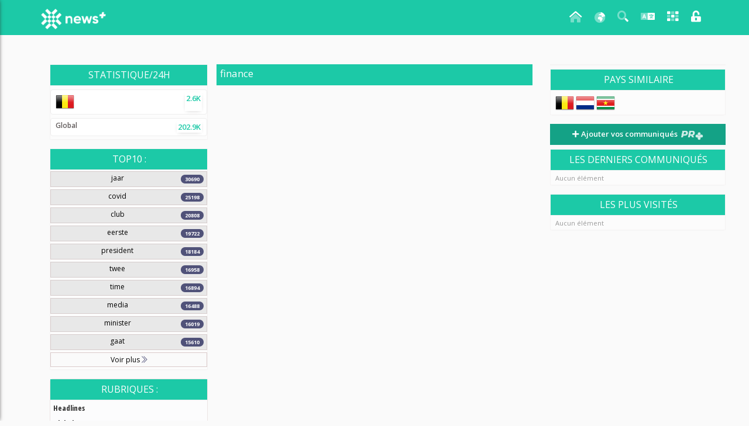

--- FILE ---
content_type: text/html; charset=utf-8
request_url: https://news.imperium.plus/nl-belgium-finance-SRLGS
body_size: 19145
content:

 
 
	<!-- header index -->	
		 
 
	 		
 
<html lang="fr" >
<head>
    <meta charset="UTF-8">
    <meta name="viewport" content="width=device-width, initial-scale=1.0">
    <title>News+</title>

    <meta itemprop="name" content=""/>
    <meta itemprop="description" content="" />	

	<!-- meta for Twitter -->
	<meta property="twitter:card"  content="summary_large_image" />
	<meta property="twitter:title" content="" />
	<meta property="twitter:description" content="" />
	<meta property="twitter:url"   content="" />

    <!-- Open Graph -->
  	<meta property="og:type"  content="articles" />
	<meta property="og:title" content="" />
	<meta property="og:description" content="" />
	<meta property="og:url"   content="" />
	<meta property="og:site_name" content="imperial-news.net"/>
	<!--Favicon -->
	<link rel="icon" type="image/ico" href="https://cdn.imperium.plus/apps/imperium.plus/apps_logo/news/favicon/ip_news_h32_favicon_bfc.ico" />	
	

    <link rel="image_src" href="http://www.imperial-ads.net/000/images/i-ads-vignette-carree.png" />

	<link rel="apple-touch-icon" href="000/images/favicons/57_57.png" >
	<link rel="apple-touch-icon" sizes="72x72" href="000/images/favicons/72_72.png" >
	<link rel="apple-touch-icon" sizes="114x114" href="000/images/favicons/114_114.png">
	<link rel="apple-touch-icon" sizes="144x144" href="000/images/favicons/144_144.png" > 
	<!-- <link rel="stylesheet" href="https://maxcdn.bootstrapcdn.com/font-awesome/4.4.0/css/font-awesome.min.css"> -->
	
	<link href="https://cdn.imperium.plus/assets/fonts/fontawesome/v5.11.2/css/all.css" rel="stylesheet" type="text/css">
	<link href="https://fonts.googleapis.com/css?family=Open+Sans+Condensed:300,700,300italic" rel="stylesheet" type="text/css">
    <link href='https://fonts.googleapis.com/css?family=Open+Sans:300italic,400italic,600italic,700italic,800italic,400,300,600,700,800' rel='stylesheet' type='text/css'>

        <link rel="stylesheet" href="000/css/bootstrap.css" type="text/css">
		<link rel="stylesheet" href="pushnotification/css/inews.fr.css" type="text/css">   
        <link rel="stylesheet" href="000/css/style.css" type="text/css">
    <link rel="stylesheet" href="000/css/icons.css" type="text/css">
	<link rel="stylesheet" href="000/css/icons_two.css" type="text/css">
	<link rel="stylesheet" href="000/scss/icons/css/feather.css" type="text/css">
    <link rel="stylesheet" href="000/css/custom.css" type="text/css">
    <link rel="stylesheet" href="000/css/responsive-nav.css" type="text/css"> 
    <link rel="stylesheet" href="000/css/flag-webicons.css" type="text/css">   
    <link href="000/css/jquery-jvectormap-2.0.2.css" rel="stylesheet" type="text/css" />

		

</head>
<body id="bod">
	
	<!-- Google Tag Manager -->
	<noscript>
		<iframe src="//www.googletagmanager.com/ns.html?id=GTM-TCXJ7N" height="0" width="0" style="display:none;visibility:hidden"></iframe>
	</noscript>
	<script>
		(function(w,d,s,l,i){w[l]=w[l]||[];w[l].push({'gtm.start':
		new Date().getTime(),event:'gtm.js'});var f=d.getElementsByTagName(s)[0],
		j=d.createElement(s),dl=l!='dataLayer'?'&l='+l:'';j.async=true;j.src=
		'https://www.googletagmanager.com/gtm.js?id='+i+dl;f.parentNode.insertBefore(j,f);
		})(window,document,'script','dataLayer','GTM-TCXJ7N');
	</script>
	<!-- End Google Tag Manager -->

	<!-- Global site tag (gtag.js) - Google Analytics -->
	<script async src="https://www.googletagmanager.com/gtag/js?id=UA-70991348-5"></script>
	<script>
	window.dataLayer = window.dataLayer || [];
	function gtag(){dataLayer.push(arguments);}
	gtag('js', new Date());

	gtag('config', 'UA-70991348-5');
	</script>

	
	<!-- Warapper -->
	<div id="wrapper">

		<header class="navbar navbar-imp navbar-fixed-top" role="navigation">
			<div class="container">	

				<div class="navbar-header">
			        <!-- <button class="navbar-toggle" type="button" data-toggle="collapse" data-target="#navbar-collapse">
				        <span class="sr-only">Toggle navigation</span>
				        <span class="icon-bar"></span>
				        <span class="icon-bar"></span>
				        <span class="icon-bar"></span>
			        </button> -->

			        <button class="responsive-nav-toggle">
						<i class="fa fa-bars"></i>
					</button>
					<ul class="nav navbar-nav navbar-right navbar-dropdown menuul responsive">
							
						<li class="dropdown notification-list">
							<a href="https://news.imperium.plus/home" title="Home" class="H nav-link dropdown-toggle arrow-none waves-effect"><i class="fad fa-home-lg-alt"></i></a>
						</li>
						
												<li class="dropdown notification-list">
							<a href="https://news.imperium.plus/all_countries_languages" title="Plus de pays et de langues" class="M nav-link dropdown-toggle arrow-none waves-effect mobile"><i class="fad fa-globe-africa"></i></a>
						</li>	

												<li class="dropdown notification-list">
							<a href="#" id="searchbtnmobile" title="Rechercher" class="nav-link dropdown-toggle arrow-none waves-effect"> <i class="fad fa-search"></i> </a>
						</li> 
						
					</ul>
					
					<a href="https://news.imperium.plus/home" class="navbar-brand"><img src="https://cdn.imperium.plus/apps/imperium.plus/apps_logo/news/png/ip_news_h80px_bft.png" alt="Imperium logo" height="35" width="inherit"></a>
					<button class="responsivenavtoggle two " style="display:none">
						<i class="fa fa-bars"></i>
					</button>
					<button class="responsivenavtoggle tree" style="display:none">
						<i class="fa fa-times"></i>
					</button>
			    </div>
			    <nav id="navbar-collapse" class="collapse navbar-collapse" role="navigation">
			        <ul class="nav navbar-nav"><!-- 
			        	<li><a href="#">Listes d'entreprises</a></li>
			        	<li><a href="#">Conditions d'uitilisation</a></li>
			        	<li><a href="#">Contact</a></li> -->
			        </ul>	
			       
			       						
				        <ul class="nav navbar-nav navbar-right" style="margin-right: 10px;">
					        <!-- <li><a href="#">Sign in</a></li> -->
					        <!-- <li><a href="sign-in" class="unlock_btn"><i class="fi-unlock noti-icon"></i></a></li> -->
						</ul>
						<ul class="nav navbar-nav navbar-right navbar-dropdown menuul nonresponsive">

					

							<li class="dropdown notification-list">
								<a href="#" id="searchbtn" title="Rechercher" class="nav-link dropdown-toggle arrow-none waves-effect"> <i class="fad fa-search"></i> </a>
							</li>
							<li class="dropdown notification-list param">
									<a href="#" class="dropdown-toggle" data-toggle="dropdown">
									<i class="fad fa-language"></i>
									</a> 
									<ul class="dropdown-menu is-dropdown dropdownheadpays paysmenuhead">
									<li> 
									

				
									<div class="input-group input-group-sm">
									<span class="input-group-addon" id="basic-addon1"><i class="fal fa-search fa-fw"></i></span>
									<input class="searchlangue" placholder="langue ..." data-url="https://news.imperium.plus/pages/loadsearchlangue.php" type="text" name="filterSearchLangue" aria-describedby="basic-addon1" >
									</div>

									 </li>
									<div class="loadherelangues" >
									<li> <a href="#" data-url="/pages/listpaysbylangue.php?idlangue=GRGQG" data-id="GRGQG" data-toggle="modal" class="listppaysbylangue" data-target="#listlangpopup">EN&nbsp;&nbsp; English </a> </li> <li> <a href="#" data-url="/pages/listpaysbylangue.php?idlangue=GFPPL" data-id="GFPPL" data-toggle="modal" class="listppaysbylangue" data-target="#listlangpopup">FR&nbsp;&nbsp; Français </a> </li> <li> <a href="#" data-url="/pages/listpaysbylangue.php?idlangue=QWSP" data-id="QWSP" data-toggle="modal" class="listppaysbylangue" data-target="#listlangpopup">AR&nbsp;&nbsp; عربي </a> </li> <li> <a href="#" data-url="/pages/listpaysbylangue.php?idlangue=FMMLS" data-id="FMMLS" data-toggle="modal" class="listppaysbylangue" data-target="#listlangpopup">ES&nbsp;&nbsp; Español </a> </li> <li> <a href="#" data-url="/pages/listpaysbylangue.php?idlangue=GFPPLX" data-id="GFPPLX" data-toggle="modal" class="listppaysbylangue" data-target="#listlangpopup">DE&nbsp;&nbsp; Deutsch </a> </li> <li> <a href="#" data-url="/pages/listpaysbylangue.php?idlangue=GLQRXG" data-id="GLQRXG" data-toggle="modal" class="listppaysbylangue" data-target="#listlangpopup">PT&nbsp;&nbsp; Português </a> </li> <li> <a href="#" data-url="/pages/listpaysbylangue.php?idlangue=GXFGRF" data-id="GXFGRF" data-toggle="modal" class="listppaysbylangue" data-target="#listlangpopup">RU&nbsp;&nbsp; русский язык </a> </li> <li> <a href="#" data-url="/pages/listpaysbylangue.php?idlangue=LFGMLF" data-id="LFGMLF" data-toggle="modal" class="listppaysbylangue" data-target="#listlangpopup">CA&nbsp;&nbsp; Català </a> </li> <li> <a href="#" data-url="/pages/listpaysbylangue.php?idlangue=MPLSW" data-id="MPLSW" data-toggle="modal" class="listppaysbylangue" data-target="#listlangpopup">IT&nbsp;&nbsp; Italiano </a> </li> <li> <a href="#" data-url="/pages/listpaysbylangue.php?idlangue=GMWFSS" data-id="GMWFSS" data-toggle="modal" class="listppaysbylangue" data-target="#listlangpopup">NL&nbsp;&nbsp; Nederlands, Vlaams </a> </li> <li> <a href="#" data-url="/pages/listpaysbylangue.php?idlangue=RSWMRS" data-id="RSWMRS" data-toggle="modal" class="listppaysbylangue" data-target="#listlangpopup">NO&nbsp;&nbsp; Norsk </a> </li> <li> <a href="#" data-url="/pages/listpaysbylangue.php?idlangue=MFWPWL" data-id="MFWPWL" data-toggle="modal" class="listppaysbylangue" data-target="#listlangpopup">FA&nbsp;&nbsp; ‫فارسی </a> </li> <li> <a href="#" data-url="/pages/listpaysbylangue.php?idlangue=WRMRRL" data-id="WRMRRL" data-toggle="modal" class="listppaysbylangue" data-target="#listlangpopup">BN&nbsp;&nbsp; বাংলা </a> </li> <li> <a href="#" data-url="/pages/listpaysbylangue.php?idlangue=GWXRWWM" data-id="GWXRWWM" data-toggle="modal" class="listppaysbylangue" data-target="#listlangpopup">UR&nbsp;&nbsp; ‫اردو </a> </li> <li> <a href="#" data-url="/pages/listpaysbylangue.php?idlangue=WMGFSM" data-id="WMGFSM" data-toggle="modal" class="listppaysbylangue" data-target="#listlangpopup">AZ&nbsp;&nbsp; Azərbaycan dili </a> </li> <li> <a href="#" data-url="/pages/listpaysbylangue.php?idlangue=QQLFLS" data-id="QQLFLS" data-toggle="modal" class="listppaysbylangue" data-target="#listlangpopup">ID&nbsp;&nbsp; Bahasa Indonesia </a> </li> <li> <a href="#" data-url="/pages/listpaysbylangue.php?idlangue=QLMXSP" data-id="QLMXSP" data-toggle="modal" class="listppaysbylangue" data-target="#listlangpopup">HY&nbsp;&nbsp; Հայերեն </a> </li> <li> <a href="#" data-url="/pages/listpaysbylangue.php?idlangue=LRSGSQ" data-id="LRSGSQ" data-toggle="modal" class="listppaysbylangue" data-target="#listlangpopup">EL&nbsp;&nbsp; Ελληνικά </a> </li> <li> <a href="#" data-url="/pages/listpaysbylangue.php?idlangue=LGMGMM" data-id="LGMGMM" data-toggle="modal" class="listppaysbylangue" data-target="#listlangpopup">BS&nbsp;&nbsp; Bosanski jezik </a> </li> <li> <a href="#" data-url="/pages/listpaysbylangue.php?idlangue=GWXFRLS" data-id="GWXFRLS" data-toggle="modal" class="listppaysbylangue" data-target="#listlangpopup">UK&nbsp;&nbsp; українська мова </a> </li> <li> <a href="#" data-url="/pages/listpaysbylangue.php?idlangue=PXFMPX" data-id="PXFMPX" data-toggle="modal" class="listppaysbylangue" data-target="#listlangpopup">IS&nbsp;&nbsp; Íslenska </a> </li> <li> <a href="#" data-url="/pages/listpaysbylangue.php?idlangue=GMRQPM" data-id="GMRQPM" data-toggle="modal" class="listppaysbylangue" data-target="#listlangpopup">TK&nbsp;&nbsp; 	Türkmen, Түркмен </a> </li> <li> <a href="#" data-url="/pages/listpaysbylangue.php?idlangue=GPFLLR" data-id="GPFLLR" data-toggle="modal" class="listppaysbylangue" data-target="#listlangpopup">CS&nbsp;&nbsp;  </a> </li> <li> <a href="#" data-url="/pages/listpaysbylangue.php?idlangue=FXLWSL" data-id="FXLWSL" data-toggle="modal" class="listppaysbylangue" data-target="#listlangpopup">TR&nbsp;&nbsp; Türkçe </a> </li> <li> <a href="#" data-url="/pages/listpaysbylangue.php?idlangue=FLFPXQ" data-id="FLFPXQ" data-toggle="modal" class="listppaysbylangue" data-target="#listlangpopup">SQ&nbsp;&nbsp; Shqip </a> </li> <li> <a href="#" data-url="/pages/listpaysbylangue.php?idlangue=MGXRQX" data-id="MGXRQX" data-toggle="modal" class="listppaysbylangue" data-target="#listlangpopup">ET&nbsp;&nbsp; Eesti keel </a> </li> <li> <a href="#" data-url="/pages/listpaysbylangue.php?idlangue=QWSPXX" data-id="QWSPXX" data-toggle="modal" class="listppaysbylangue" data-target="#listlangpopup">HU&nbsp;&nbsp; magyar </a> </li> <li> <a href="#" data-url="/pages/listpaysbylangue.php?idlangue=PLPFPR" data-id="PLPFPR" data-toggle="modal" class="listppaysbylangue" data-target="#listlangpopup">KK&nbsp;&nbsp; Қазақ тілі </a> </li> <li> <a href="#" data-url="/pages/listpaysbylangue.php?idlangue=PMWQQQ" data-id="PMWQQQ" data-toggle="modal" class="listppaysbylangue" data-target="#listlangpopup">KL&nbsp;&nbsp; Kalaallisut ; kalaallit oqaasii </a> </li> <li> <a href="#" data-url="/pages/listpaysbylangue.php?idlangue=SMMSMS" data-id="SMMSMS" data-toggle="modal" class="listppaysbylangue" data-target="#listlangpopup">LT&nbsp;&nbsp; Lietuvių kalba </a> </li> <li> <a href="#" data-url="/pages/listpaysbylangue.php?idlangue=SQSQWF" data-id="SQSQWF" data-toggle="modal" class="listppaysbylangue" data-target="#listlangpopup">LV&nbsp;&nbsp; Latviešu valoda </a> </li> <li> <a href="#" data-url="/pages/listpaysbylangue.php?idlangue=SRLGSX" data-id="SRLGSX" data-toggle="modal" class="listppaysbylangue" data-target="#listlangpopup">MK&nbsp;&nbsp; македонски јазик </a> </li> <li> <a href="#" data-url="/pages/listpaysbylangue.php?idlangue=RXQRML" data-id="RXQRML" data-toggle="modal" class="listppaysbylangue" data-target="#listlangpopup">MN&nbsp;&nbsp; Монгол </a> </li> <li> <a href="#" data-url="/pages/listpaysbylangue.php?idlangue=RFQGGM" data-id="RFQGGM" data-toggle="modal" class="listppaysbylangue" data-target="#listlangpopup">MS&nbsp;&nbsp; Bahasa Melayu ; بهاس ملايو </a> </li> <li> <a href="#" data-url="/pages/listpaysbylangue.php?idlangue=RWSSSR" data-id="RWSSSR" data-toggle="modal" class="listppaysbylangue" data-target="#listlangpopup">MY&nbsp;&nbsp; ဗမာစာ </a> </li> <li> <a href="#" data-url="/pages/listpaysbylangue.php?idlangue=GGQFLWL" data-id="GGQFLWL" data-toggle="modal" class="listppaysbylangue" data-target="#listlangpopup">SL&nbsp;&nbsp; Slovenščina </a> </li> <li> <a href="#" data-url="/pages/listpaysbylangue.php?idlangue=GFFQWXL" data-id="GFFQWXL" data-toggle="modal" class="listppaysbylangue" data-target="#listlangpopup">TG&nbsp;&nbsp; тоҷикӣ ; toğikī ; ‫تاجیکی </a> </li> <li> <a href="#" data-url="/pages/listpaysbylangue.php?idlangue=GFWFQRG" data-id="GFWFQRG" data-toggle="modal" class="listppaysbylangue" data-target="#listlangpopup">TH&nbsp;&nbsp; ไทย </a> </li> <li> <a href="#" data-url="/pages/listpaysbylangue.php?idlangue=GWGMPFF" data-id="GWGMPFF" data-toggle="modal" class="listppaysbylangue" data-target="#listlangpopup">UZ&nbsp;&nbsp; O'zbek ; Ўзбек ; أۇزبېك </a> </li> <li> <a href="#" data-url="/pages/listpaysbylangue.php?idlangue=GWFSLRQ" data-id="GWFSLRQ" data-toggle="modal" class="listppaysbylangue" data-target="#listlangpopup">VI&nbsp;&nbsp; Tiếng Việt </a> </li> <li> <a href="#" data-url="/pages/listpaysbylangue.php?idlangue=PQXXMW" data-id="PQXXMW" data-toggle="modal" class="listppaysbylangue" data-target="#listlangpopup">KM&nbsp;&nbsp; ភាសាខ្មែរ </a> </li> <li> <a href="#" data-url="/pages/listpaysbylangue.php?idlangue=LSMLGF" data-id="LSMLGF" data-toggle="modal" class="listppaysbylangue" data-target="#listlangpopup">DZ&nbsp;&nbsp; རྫོང་ཁ </a> </li> <li> <a href="#" data-url="/pages/listpaysbylangue.php?idlangue=GGSGMRM" data-id="GGSGMRM" data-toggle="modal" class="listppaysbylangue" data-target="#listlangpopup">SO&nbsp;&nbsp; Soomaaliga ; af Soomaali </a> </li> </div></ul>  </li> 
								   


    <li class="dropdown notification-list ">
    <a class="apps nav-link dropdown-toggle arrow-none waves-effect"
        data-toggle="dropdown" href="#" role="button"
        aria-haspopup="false" aria-expanded="false" id="notifZone">
        <!--<i class="fad fa-grip-vertical noti-icon"></i>-->
        <!-- -->
        <i class="noti-icon fad fa-th"></i>
        
    </a>
    <div class="apps dropdown-menu dropdown-menu-right dropdown-lg boxabomenu" id="notifZone01">
        <div class="flechheadlistabo"></div>

        <!-- item-->
        <div class="dropdown-item noti-title">
            <h5 class="m-0 font-weight-bold-6"><span class="float-right"> </span>Applications</h5>
        </div>
        <ul class="list-apps apps-all-list" >
                                <li>
                        <a href="https://www.imperium.plus"  target="blank_">
                            <div class="logo-app" style="height: 85px;  width: 85px; font-size: 13px; color: #333;">
                            <span>
                                <i class="fas fas fa-plus"
                                    style="margin-top: 12px !important;
                                           font-size: 30px !important ;
                                           color: #2156A3 !important ;" >
                                </i>
                            </span><br>
                            Imperium+
                            </div>
                        </a>
                    </li> 
                                    <li>
                        <a href="https://contact.imperium.plus"  target="blank_">
                            <div class="logo-app" style="height: 85px;  width: 85px; font-size: 13px; color: #333;">
                            <span>
                                <i class="fas fas fa-address-card"
                                    style="margin-top: 12px !important;
                                           font-size: 30px !important ;
                                           color: #6667AB !important ;" >
                                </i>
                            </span><br>
                            Contact+
                            </div>
                        </a>
                    </li> 
                                    <li>
                        <a href="https://business.imperium.plus"  target="blank_">
                            <div class="logo-app" style="height: 85px;  width: 85px; font-size: 13px; color: #333;">
                            <span>
                                <i class="fas fas fa-crosshairs"
                                    style="margin-top: 12px !important;
                                           font-size: 30px !important ;
                                           color: #15425F !important ;" >
                                </i>
                            </span><br>
                            Business+
                            </div>
                        </a>
                    </li> 
                                    <li>
                        <a href="https://pr.imperium.plus"  target="blank_">
                            <div class="logo-app" style="height: 85px;  width: 85px; font-size: 13px; color: #333;">
                            <span>
                                <i class="fas fas fa-feather"
                                    style="margin-top: 12px !important;
                                           font-size: 30px !important ;
                                           color: #138972 !important ;" >
                                </i>
                            </span><br>
                            PR+
                            </div>
                        </a>
                    </li> 
                                    <li>
                        <a href="https://job.imperium.plus"  target="blank_">
                            <div class="logo-app" style="height: 85px;  width: 85px; font-size: 13px; color: #333;">
                            <span>
                                <i class="fas fad fa-user-graduate"
                                    style="margin-top: 12px !important;
                                           font-size: 30px !important ;
                                           color: #AC1E44 !important ;" >
                                </i>
                            </span><br>
                            Job+
                            </div>
                        </a>
                    </li> 
                                    <li>
                        <a href="https://hr.imperium.plus"  target="blank_">
                            <div class="logo-app" style="height: 85px;  width: 85px; font-size: 13px; color: #333;">
                            <span>
                                <i class="fas fad fa-user-graduate"
                                    style="margin-top: 12px !important;
                                           font-size: 30px !important ;
                                           color: #AC1E44 !important ;" >
                                </i>
                            </span><br>
                            Hr+
                            </div>
                        </a>
                    </li> 
                                    <li>
                        <a href="https://pilot.imperium.plus"  target="blank_">
                            <div class="logo-app" style="height: 85px;  width: 85px; font-size: 13px; color: #333;">
                            <span>
                                <i class="fas fas fa-paperclip"
                                    style="margin-top: 12px !important;
                                           font-size: 30px !important ;
                                           color: #84817a !important ;" >
                                </i>
                            </span><br>
                            Pilot+
                            </div>
                        </a>
                    </li> 
                                    <li>
                        <a href="https://amanager.imperium.plus"  target="blank_">
                            <div class="logo-app" style="height: 85px;  width: 85px; font-size: 13px; color: #333;">
                            <span>
                                <i class="fas fas fa-paperclip"
                                    style="margin-top: 12px !important;
                                           font-size: 30px !important ;
                                           color: #84817a !important ;" >
                                </i>
                            </span><br>
                            Association Manager
                            </div>
                        </a>
                    </li> 
                                    <li>
                        <a href="https://com.imperium.plus"  target="blank_">
                            <div class="logo-app" style="height: 85px;  width: 85px; font-size: 13px; color: #333;">
                            <span>
                                <i class="fas far fa-dot-circle"
                                    style="margin-top: 12px !important;
                                           font-size: 30px !important ;
                                           color: #ED712B !important ;" >
                                </i>
                            </span><br>
                            Com+
                            </div>
                        </a>
                    </li> 
                                    <li>
                        <a href="https://newsmail.imperium.plus"  target="blank_">
                            <div class="logo-app" style="height: 85px;  width: 85px; font-size: 13px; color: #333;">
                            <span>
                                <i class="fas fas fa-paper-plane"
                                    style="margin-top: 12px !important;
                                           font-size: 30px !important ;
                                           color: #651045 !important ;" >
                                </i>
                            </span><br>
                            NewsMail+
                            </div>
                        </a>
                    </li> 
                                    <li>
                        <a href="https://alert.imperium.plus"  target="blank_">
                            <div class="logo-app" style="height: 85px;  width: 85px; font-size: 13px; color: #333;">
                            <span>
                                <i class="fas fas fa-exclamation"
                                    style="margin-top: 12px !important;
                                           font-size: 30px !important ;
                                           color: #f6b93b !important ;" >
                                </i>
                            </span><br>
                            Alert+
                            </div>
                        </a>
                    </li> 
                                    <li>
                        <a href="https://veille.imperium.plus"  target="blank_">
                            <div class="logo-app" style="height: 85px;  width: 85px; font-size: 13px; color: #333;">
                            <span>
                                <i class="fas fas fa-eye"
                                    style="margin-top: 12px !important;
                                           font-size: 30px !important ;
                                           color: #495b79 !important ;" >
                                </i>
                            </span><br>
                            Veille+
                            </div>
                        </a>
                    </li> 
                                    <li>
                        <a href="https://feed.imperium.plus"  target="blank_">
                            <div class="logo-app" style="height: 85px;  width: 85px; font-size: 13px; color: #333;">
                            <span>
                                <i class="fas fas fa-stream"
                                    style="margin-top: 12px !important;
                                           font-size: 30px !important ;
                                           color: #34495E !important ;" >
                                </i>
                            </span><br>
                            Feed+
                            </div>
                        </a>
                    </li> 
                                    <li>
                        <a href="https://report.imperium.plus"  target="blank_">
                            <div class="logo-app" style="height: 85px;  width: 85px; font-size: 13px; color: #333;">
                            <span>
                                <i class="fas fas fa-book"
                                    style="margin-top: 12px !important;
                                           font-size: 30px !important ;
                                           color: #243743 !important ;" >
                                </i>
                            </span><br>
                            Report+
                            </div>
                        </a>
                    </li> 
                                    <li>
                        <a href="http://dico.imperium.plus"  target="blank_">
                            <div class="logo-app" style="height: 85px;  width: 85px; font-size: 13px; color: #333;">
                            <span>
                                <i class="fas fal fa-book-alt"
                                    style="margin-top: 12px !important;
                                           font-size: 30px !important ;
                                           color: #CA9C7B !important ;" >
                                </i>
                            </span><br>
                            Dico+
                            </div>
                        </a>
                    </li> 
                                    <li>
                        <a href="https://email.imperium.plus"  target="blank_">
                            <div class="logo-app" style="height: 85px;  width: 85px; font-size: 13px; color: #333;">
                            <span>
                                <i class="fas fas fa-at"
                                    style="margin-top: 12px !important;
                                           font-size: 30px !important ;
                                           color: #c51a2d !important ;" >
                                </i>
                            </span><br>
                            Email+
                            </div>
                        </a>
                    </li> 
                                    <li>
                        <a href="https://phone.imperium.plus"  target="blank_">
                            <div class="logo-app" style="height: 85px;  width: 85px; font-size: 13px; color: #333;">
                            <span>
                                <i class="fas fas fa-phone"
                                    style="margin-top: 12px !important;
                                           font-size: 30px !important ;
                                           color: #a21b42 !important ;" >
                                </i>
                            </span><br>
                            Phone+
                            </div>
                        </a>
                    </li> 
                            
        </ul>
        <!-- All-->
        <a href="https://www.imperium.plus/apps" target="_blank" class="dropdown-item text-center text-primary notify-item notify-all">
            Voir tout <i class="fas fa-arrow-right text-success fa-fw"></i>
        </a>

    </div>
</li>


							<li class="dropdown notification-list"><a href="sign-in" class="nav-link dropdown-toggle arrow-none waves-effect unlock_btn"><i class="fas fa-unlock-alt noti-icon"></i></a></li>

							
						</ul>
						
											
				     <ul class="pays nav navbar-nav navbar-right navbar-dropdown">
						
					 	<li class="dropdown notification-list">
							<a href="https://news.imperium.plus/all_countries_languages" title="Plus de pays et de langues" class="M nav-link dropdown-toggle arrow-none waves-effect"><span class="color_lang"><i class="fad fa-globe-africa"></i></span></a>
						</li>
					
			           
					</ul>

					<ul class="nav navbar-nav navbar-right navbar-dropdown menuul nonresponsive homewall">
						<li class="dropdown notification-list">
							<a href="https://news.imperium.plus/home" title="Home" class="H nav-link dropdown-toggle arrow-none waves-effect"><i class="fad fa-home-lg-alt"></i></a>
						</li>
											</ul>
			               
			    </nav>
				<div class="responsive-navbar" style="display:none">
					<ul class="nav navbar-nav navbar-right top-user compte respo_profile_logo" style="display:-webkit-inline-box; float: right; margin: 0px;">
						<li class="dropdown nav-user">
							<a href="#" class="dropdown-toggle img_respo" data-toggle="dropdown">
																	<span class="badge animated infinite bounceIn"></span> 
																<!-- <i class="caret"></i> -->
							</a>
							<ul class="dropdown-menu is-dropdown">
								<li>
									<a  href="https://www.imperium.plus/account" target="_blank">
									<i class="glyphicon glyphicon-user"></i> Mon profil</a>
								</li>
								<li>
									<a href="https://www.imperium.plus/historique/connexion" target="_blank"><i class="fa fa-history"></i> Historiques</a>
								</li>
								<li class="divider"></li>
								<li>
									<a href="../pages/logout.php" class="logout" ><i class="glyphicon glyphicon-off"></i> Logout</a>
								</li>
							</ul>
						</li>
					</ul>
					<ul class="nav navbar-nav navbar-right navbar-dropdown menuul responsive" style="margin-right: -17px !important;">
						
						   


    <li class="dropdown notification-list ">
    <a class="apps nav-link dropdown-toggle arrow-none waves-effect"
        data-toggle="dropdown" href="#" role="button"
        aria-haspopup="false" aria-expanded="false" id="notifZone">
        <!--<i class="fad fa-grip-vertical noti-icon"></i>-->
        <!-- -->
        <i class="noti-icon fad fa-th"></i>
        
    </a>
    <div class="apps dropdown-menu dropdown-menu-right dropdown-lg boxabomenu" id="notifZone01">
        <div class="flechheadlistabo"></div>

        <!-- item-->
        <div class="dropdown-item noti-title">
            <h5 class="m-0 font-weight-bold-6"><span class="float-right"> </span>Applications</h5>
        </div>
        <ul class="list-apps apps-all-list" >
                                <li>
                        <a href="https://www.imperium.plus"  target="blank_">
                            <div class="logo-app" style="height: 85px;  width: 85px; font-size: 13px; color: #333;">
                            <span>
                                <i class="fas fas fa-plus"
                                    style="margin-top: 12px !important;
                                           font-size: 30px !important ;
                                           color: #2156A3 !important ;" >
                                </i>
                            </span><br>
                            Imperium+
                            </div>
                        </a>
                    </li> 
                                    <li>
                        <a href="https://contact.imperium.plus"  target="blank_">
                            <div class="logo-app" style="height: 85px;  width: 85px; font-size: 13px; color: #333;">
                            <span>
                                <i class="fas fas fa-address-card"
                                    style="margin-top: 12px !important;
                                           font-size: 30px !important ;
                                           color: #6667AB !important ;" >
                                </i>
                            </span><br>
                            Contact+
                            </div>
                        </a>
                    </li> 
                                    <li>
                        <a href="https://business.imperium.plus"  target="blank_">
                            <div class="logo-app" style="height: 85px;  width: 85px; font-size: 13px; color: #333;">
                            <span>
                                <i class="fas fas fa-crosshairs"
                                    style="margin-top: 12px !important;
                                           font-size: 30px !important ;
                                           color: #15425F !important ;" >
                                </i>
                            </span><br>
                            Business+
                            </div>
                        </a>
                    </li> 
                                    <li>
                        <a href="https://pr.imperium.plus"  target="blank_">
                            <div class="logo-app" style="height: 85px;  width: 85px; font-size: 13px; color: #333;">
                            <span>
                                <i class="fas fas fa-feather"
                                    style="margin-top: 12px !important;
                                           font-size: 30px !important ;
                                           color: #138972 !important ;" >
                                </i>
                            </span><br>
                            PR+
                            </div>
                        </a>
                    </li> 
                                    <li>
                        <a href="https://job.imperium.plus"  target="blank_">
                            <div class="logo-app" style="height: 85px;  width: 85px; font-size: 13px; color: #333;">
                            <span>
                                <i class="fas fad fa-user-graduate"
                                    style="margin-top: 12px !important;
                                           font-size: 30px !important ;
                                           color: #AC1E44 !important ;" >
                                </i>
                            </span><br>
                            Job+
                            </div>
                        </a>
                    </li> 
                                    <li>
                        <a href="https://hr.imperium.plus"  target="blank_">
                            <div class="logo-app" style="height: 85px;  width: 85px; font-size: 13px; color: #333;">
                            <span>
                                <i class="fas fad fa-user-graduate"
                                    style="margin-top: 12px !important;
                                           font-size: 30px !important ;
                                           color: #AC1E44 !important ;" >
                                </i>
                            </span><br>
                            Hr+
                            </div>
                        </a>
                    </li> 
                                    <li>
                        <a href="https://pilot.imperium.plus"  target="blank_">
                            <div class="logo-app" style="height: 85px;  width: 85px; font-size: 13px; color: #333;">
                            <span>
                                <i class="fas fas fa-paperclip"
                                    style="margin-top: 12px !important;
                                           font-size: 30px !important ;
                                           color: #84817a !important ;" >
                                </i>
                            </span><br>
                            Pilot+
                            </div>
                        </a>
                    </li> 
                                    <li>
                        <a href="https://amanager.imperium.plus"  target="blank_">
                            <div class="logo-app" style="height: 85px;  width: 85px; font-size: 13px; color: #333;">
                            <span>
                                <i class="fas fas fa-paperclip"
                                    style="margin-top: 12px !important;
                                           font-size: 30px !important ;
                                           color: #84817a !important ;" >
                                </i>
                            </span><br>
                            Association Manager
                            </div>
                        </a>
                    </li> 
                                    <li>
                        <a href="https://com.imperium.plus"  target="blank_">
                            <div class="logo-app" style="height: 85px;  width: 85px; font-size: 13px; color: #333;">
                            <span>
                                <i class="fas far fa-dot-circle"
                                    style="margin-top: 12px !important;
                                           font-size: 30px !important ;
                                           color: #ED712B !important ;" >
                                </i>
                            </span><br>
                            Com+
                            </div>
                        </a>
                    </li> 
                                    <li>
                        <a href="https://newsmail.imperium.plus"  target="blank_">
                            <div class="logo-app" style="height: 85px;  width: 85px; font-size: 13px; color: #333;">
                            <span>
                                <i class="fas fas fa-paper-plane"
                                    style="margin-top: 12px !important;
                                           font-size: 30px !important ;
                                           color: #651045 !important ;" >
                                </i>
                            </span><br>
                            NewsMail+
                            </div>
                        </a>
                    </li> 
                                    <li>
                        <a href="https://alert.imperium.plus"  target="blank_">
                            <div class="logo-app" style="height: 85px;  width: 85px; font-size: 13px; color: #333;">
                            <span>
                                <i class="fas fas fa-exclamation"
                                    style="margin-top: 12px !important;
                                           font-size: 30px !important ;
                                           color: #f6b93b !important ;" >
                                </i>
                            </span><br>
                            Alert+
                            </div>
                        </a>
                    </li> 
                                    <li>
                        <a href="https://veille.imperium.plus"  target="blank_">
                            <div class="logo-app" style="height: 85px;  width: 85px; font-size: 13px; color: #333;">
                            <span>
                                <i class="fas fas fa-eye"
                                    style="margin-top: 12px !important;
                                           font-size: 30px !important ;
                                           color: #495b79 !important ;" >
                                </i>
                            </span><br>
                            Veille+
                            </div>
                        </a>
                    </li> 
                                    <li>
                        <a href="https://feed.imperium.plus"  target="blank_">
                            <div class="logo-app" style="height: 85px;  width: 85px; font-size: 13px; color: #333;">
                            <span>
                                <i class="fas fas fa-stream"
                                    style="margin-top: 12px !important;
                                           font-size: 30px !important ;
                                           color: #34495E !important ;" >
                                </i>
                            </span><br>
                            Feed+
                            </div>
                        </a>
                    </li> 
                                    <li>
                        <a href="https://report.imperium.plus"  target="blank_">
                            <div class="logo-app" style="height: 85px;  width: 85px; font-size: 13px; color: #333;">
                            <span>
                                <i class="fas fas fa-book"
                                    style="margin-top: 12px !important;
                                           font-size: 30px !important ;
                                           color: #243743 !important ;" >
                                </i>
                            </span><br>
                            Report+
                            </div>
                        </a>
                    </li> 
                                    <li>
                        <a href="http://dico.imperium.plus"  target="blank_">
                            <div class="logo-app" style="height: 85px;  width: 85px; font-size: 13px; color: #333;">
                            <span>
                                <i class="fas fal fa-book-alt"
                                    style="margin-top: 12px !important;
                                           font-size: 30px !important ;
                                           color: #CA9C7B !important ;" >
                                </i>
                            </span><br>
                            Dico+
                            </div>
                        </a>
                    </li> 
                                    <li>
                        <a href="https://email.imperium.plus"  target="blank_">
                            <div class="logo-app" style="height: 85px;  width: 85px; font-size: 13px; color: #333;">
                            <span>
                                <i class="fas fas fa-at"
                                    style="margin-top: 12px !important;
                                           font-size: 30px !important ;
                                           color: #c51a2d !important ;" >
                                </i>
                            </span><br>
                            Email+
                            </div>
                        </a>
                    </li> 
                                    <li>
                        <a href="https://phone.imperium.plus"  target="blank_">
                            <div class="logo-app" style="height: 85px;  width: 85px; font-size: 13px; color: #333;">
                            <span>
                                <i class="fas fas fa-phone"
                                    style="margin-top: 12px !important;
                                           font-size: 30px !important ;
                                           color: #a21b42 !important ;" >
                                </i>
                            </span><br>
                            Phone+
                            </div>
                        </a>
                    </li> 
                            
        </ul>
        <!-- All-->
        <a href="https://www.imperium.plus/apps" target="_blank" class="dropdown-item text-center text-primary notify-item notify-all">
            Voir tout <i class="fas fa-arrow-right text-success fa-fw"></i>
        </a>

    </div>
</li>

					</ul>
					
			    </div>		
		    </div>

		
		</header>	


		<!-- Responsive nav -->
	    <div class="responsive-nav">
	    	<a class="hide-aside">X</a>
	    	<div class="responsive-nav-header">
	    		    			<p>Vous n'êtes pas connecté</p>
	    			<form method="post">
		    			<div class="header-login">
				            <a href="../sign-in"  class="nav-link dropdown-toggle arrow-none waves-effect unlock_btn" name="connexion"><i class="fas fa-unlock-alt noti-icon"></i></a>
				        </div>
			        </form>
	    		    	</div>
	    	<div class="responsive-nav-content">
	    		<div class="responsive-nav-tabs">
	    			<!-- Nav tabs -->
					<ul class="nav rn-nav-tabs" role="tablist">
											    <li role="presentation" >
					    	<a href="#rn-menu" aria-controls="home" role="tab" data-toggle="tab"><i class="glyphicon glyphicon-th-list"></i></a>
					    </li>
												<!-- Not connecte'd-->
					    <li role="presentation" class="active">
					    	<a href="#rn-notif" aria-controls="profile" role="tab" data-toggle="tab"><i class="fas fa-flag"></i></a>
					    </li>
				
					

					    
														<li role="presentation">
									<a href="#rn-nuage" aria-controls="nuage" role="tab" data-toggle="tab"><i class="fas fa-keyboard"></i></a>
								</li> 
						   


					</ul>



					
					  <!-- Tab panes -->
					<div class="tab-content rn-tab-content">
													<div role="tabpanel" class="tab-pane" id="rn-menu">
								<ul class="responsive-nav-items">
																			<li><a href="./fr-belgium-une">Headlines </a></li>
																		<li><a href="./fr-belgium-actu">Global News </a></li>
																		<li><a href="./fr-belgium-national.news">National News </a></li>
																		<li><a href="./fr-belgium-international.news">International News </a></li>
																		<li><a href="./fr-belgium-national.policy">National Policy </a></li>
																		<li><a href="./fr-belgium-economy">National Economy </a></li>
																		<li><a href="./fr-belgium-international.economics">International Economics </a></li>
																		<li><a href="./fr-belgium-finance">Finance </a></li>
																		<li><a href="./fr-belgium-education.career">Education & Career </a></li>
																		<li><a href="./fr-belgium-legal.law">Legal and Law </a></li>
																		<li><a href="./fr-belgium-sciences">Sciences </a></li>
																		<li><a href="./fr-belgium-culture">Culture </a></li>
																		<li><a href="./fr-belgium-cinemaandtv">Cinema & TV </a></li>
																		<li><a href="./fr-belgium-hight.tech">High-Tech </a></li>
																		<li><a href="./fr-belgium-media">Media </a></li>
																		<li><a href="./fr-belgium-sport">Sport </a></li>
																		<li><a href="./fr-belgium-automoto">Auto-Moto </a></li>
																		<li><a href="./fr-belgium-entertainment">Entertainment </a></li>
																		<li><a href="./fr-belgium-food">Food </a></li>
																</ul>
							</div>
						
					    <div role="tabpanel" class="tab-pane active" id="rn-notif">

					    	<ul class="responsive-nav-items">
					    					    			<li>
				    				<a data-toggle="collapse" data-parent="#EN" href="#EN" aria-expanded="true" aria-controls="collapseOne"><span class="pull-right caret"></span> English </a>
				    				<ul class="responsive-subnav collapse" id="EN">
			    											                    <li><a href="/en-africa">africa</a></li>
					                						                    <li><a href="/en-south.africa">south-africa</a></li>
					                						                    <li><a href="/en-algeria">algeria</a></li>
					                						                    <li><a href="/en-saudi.arabia">saudi-arabia</a></li>
					                						                    <li><a href="/en-australia">australia</a></li>
					                						                    <li><a href="/en-belgium">belgium</a></li>
					                						                    <li><a href="/en-bhutan">bhutan</a></li>
					                						                    <li><a href="/en-botswana">botswana</a></li>
					                						                    <li><a href="/en-burkinafaso">burkina-faso</a></li>
					                						                    <li><a href="/en-cameroon">cameroon</a></li>
					                						                    <li><a href="/en-canada">canada</a></li>
					                						                    <li><a href="/en-china">republic-of-china</a></li>
					                						                    <li><a href="/en-ivorycoast">ivory-coast</a></li>
					                						                    <li><a href="/en-egypt">egypt</a></li>
					                						                    <li><a href="/en-emirates">united-arab-emirates</a></li>
					                						                    <li><a href="/en-spain">spain</a></li>
					                						                    <li><a href="/en-usa">united-states</a></li>
					                						                    <li><a href="/en-ethiopia">ethiopia</a></li>
					                						                    <li><a href="/en-france">france</a></li>
					                						                    <li><a href="/en-gambia">gambia</a></li>
					                						                    <li><a href="/en-ghana">ghana</a></li>
					                						                    <li><a href="/en-gibraltar">gibraltar</a></li>
					                						                    <li><a href="/en-greenland">greenland</a></li>
					                						                    <li><a href="/en-guinea">guinea</a></li>
					                						                    <li><a href="/en-guyana">guyana</a></li>
					                						                    <li><a href="/en-india">india</a></li>
					                						                    <li><a href="/en-ireland">ireland</a></li>
					                						                    <li><a href="/en-italy">italy</a></li>
					                						                    <li><a href="/en-kenya">kenya</a></li>
					                						                    <li><a href="/en-lesotho">lesotho</a></li>
					                						                    <li><a href="/en-liberia">liberia</a></li>
					                						                    <li><a href="/en-malawi">malawi</a></li>
					                						                    <li><a href="/en-mali">mali</a></li>
					                						                    <li><a href="/en-morocco">morocco</a></li>
					                						                    <li><a href="/en-mauritius">mauritius</a></li>
					                						                    <li><a href="/en-namibia">namibia</a></li>
					                						                    <li><a href="/en-nigeria">nigeria</a></li>
					                						                    <li><a href="/en-uganda">uganda</a></li>
					                						                    <li><a href="/en-papuanewguinea"></a></li>
					                						                    <li><a href="/en-netherlands">netherlands</a></li>
					                						                    <li><a href="/en-portugal">portugal</a></li>
					                						                    <li><a href="/en-qatar">qatar</a></li>
					                						                    <li><a href="/en-gb">united-kingdom</a></li>
					                						                    <li><a href="/en-uk">united-kingdom</a></li>
					                						                    <li><a href="/en-rwanda">rwanda</a></li>
					                						                    <li><a href="/en-senegal">senegal</a></li>
					                						                    <li><a href="/en-seychelles">seychelles</a></li>
					                						                    <li><a href="/en-sierra.leone">sierra-leone</a></li>
					                						                    <li><a href="/en-sudan">sudan</a></li>
					                						                    <li><a href="/en-southsudan">south-sudan</a></li>
					                						                    <li><a href="/en-switzerland">switzerland</a></li>
					                						                    <li><a href="/en-tanzania">united-republic-of-tanzania</a></li>
					                						                    <li><a href="/en-tunisia">tunisia</a></li>
					                						                    <li><a href="/en-turkey">turkey</a></li>
					                						                    <li><a href="/en-zambia">zambia</a></li>
					                						                    <li><a href="/en-zimbabwe">zimbabwe</a></li>
					                										<li><hr></li>
										<li><a class="show_more" href="/en">Show more ...</a></li>	 
					                </ul>
				    			</li>
				    						    			<li>
				    				<a data-toggle="collapse" data-parent="#FR" href="#FR" aria-expanded="true" aria-controls="collapseOne"><span class="pull-right caret"></span> Français </a>
				    				<ul class="responsive-subnav collapse" id="FR">
			    											                    <li><a href="/fr-africa">africa</a></li>
					                						                    <li><a href="/fr-algeria">algeria</a></li>
					                						                    <li><a href="/fr-belgium">belgium</a></li>
					                						                    <li><a href="/fr-benin">benin</a></li>
					                						                    <li><a href="/fr-burkinafaso">burkina-faso</a></li>
					                						                    <li><a href="/fr-burundi">burundi</a></li>
					                						                    <li><a href="/fr-cameroon">cameroon</a></li>
					                						                    <li><a href="/fr-canada">canada</a></li>
					                						                    <li><a href="/fr-china">republic-of-china</a></li>
					                						                    <li><a href="/fr-congo">congo</a></li>
					                						                    <li><a href="/fr-ivorycoast">ivory-coast</a></li>
					                						                    <li><a href="/fr-djibouti">djibouti</a></li>
					                						                    <li><a href="/fr-egypt">egypt</a></li>
					                						                    <li><a href="/fr-france">france</a></li>
					                						                    <li><a href="/fr-gabon">gabon</a></li>
					                						                    <li><a href="/fr-guinea">guinea</a></li>
					                						                    <li><a href="/fr-equatorial.guinea">equatorial-guinea</a></li>
					                						                    <li><a href="/fr-guinea.bissau">guinea-bissau</a></li>
					                						                    <li><a href="/fr-kenya">kenya</a></li>
					                						                    <li><a href="/fr-madagascar">madagascar</a></li>
					                						                    <li><a href="/fr-mali">mali</a></li>
					                						                    <li><a href="/fr-morocco">morocco</a></li>
					                						                    <li><a href="/fr-mauritius">mauritius</a></li>
					                						                    <li><a href="/fr-mauritania">mauritania</a></li>
					                						                    <li><a href="/fr-niger">niger</a></li>
					                						                    <li><a href="/fr-central.african.republic">central-african-republic</a></li>
					                						                    <li><a href="/fr-rdc">democratic-republic-congo</a></li>
					                						                    <li><a href="/fr-rwanda">rwanda</a></li>
					                						                    <li><a href="/fr-senegal">senegal</a></li>
					                						                    <li><a href="/fr-seychelles">seychelles</a></li>
					                						                    <li><a href="/fr-sudan">sudan</a></li>
					                						                    <li><a href="/fr-switzerland">switzerland</a></li>
					                						                    <li><a href="/fr-chad">chad</a></li>
					                						                    <li><a href="/fr-togo">togo</a></li>
					                						                    <li><a href="/fr-tunisia">tunisia</a></li>
					                						                    <li><a href="/fr-turkey">turkey</a></li>
					                										<li><hr></li>
										<li><a class="show_more" href="/fr">Show more ...</a></li>	 
					                </ul>
				    			</li>
				    						    			<li>
				    				<a data-toggle="collapse" data-parent="#AR" href="#AR" aria-expanded="true" aria-controls="collapseOne"><span class="pull-right caret"></span> عربي </a>
				    				<ul class="responsive-subnav collapse" id="AR">
			    											                    <li><a href="/ar-algeria">algeria</a></li>
					                						                    <li><a href="/ar-saudi.arabia">saudi-arabia</a></li>
					                						                    <li><a href="/ar-bahrain">bahrain</a></li>
					                						                    <li><a href="/ar-belgium">belgium</a></li>
					                						                    <li><a href="/ar-canada">canada</a></li>
					                						                    <li><a href="/ar-china">republic-of-china</a></li>
					                						                    <li><a href="/ar-south-korea">republic-of-korea</a></li>
					                						                    <li><a href="/ar-djibouti">djibouti</a></li>
					                						                    <li><a href="/ar-egypt">egypt</a></li>
					                						                    <li><a href="/ar-emirates">united-arab-emirates</a></li>
					                						                    <li><a href="/ar-eritrea">eritrea</a></li>
					                						                    <li><a href="/ar-spain">spain</a></li>
					                						                    <li><a href="/ar-usa">united-states</a></li>
					                						                    <li><a href="/ar-france">france</a></li>
					                						                    <li><a href="/ar-iraq">iraq</a></li>
					                						                    <li><a href="/ar-italy">italy</a></li>
					                						                    <li><a href="/ar-japan">japan</a></li>
					                						                    <li><a href="/ar-jordan">jordan</a></li>
					                						                    <li><a href="/ar-kuwait">kuwait</a></li>
					                						                    <li><a href="/ar-lebanon">lebanon</a></li>
					                						                    <li><a href="/ar-libya">libya</a></li>
					                						                    <li><a href="/ar-morocco">morocco</a></li>
					                						                    <li><a href="/ar-mauritania">mauritania</a></li>
					                						                    <li><a href="/ar-arab">arab</a></li>
					                						                    <li><a href="/ar-oman">oman</a></li>
					                						                    <li><a href="/ar-palestine">palestine</a></li>
					                						                    <li><a href="/ar-netherlands">netherlands</a></li>
					                						                    <li><a href="/ar-qatar">qatar</a></li>
					                						                    <li><a href="/ar-gb">united-kingdom</a></li>
					                						                    <li><a href="/ar-russia">russia</a></li>
					                						                    <li><a href="/ar-somalia">somalia</a></li>
					                						                    <li><a href="/ar-sudan">sudan</a></li>
					                						                    <li><a href="/ar-syria">syrian-arab-republic</a></li>
					                						                    <li><a href="/ar-chad">chad</a></li>
					                						                    <li><a href="/ar-tunisia">tunisia</a></li>
					                						                    <li><a href="/ar-comoros">comoros</a></li>
					                						                    <li><a href="/ar-yemen">yemen</a></li>
					                										<li><hr></li>
										<li><a class="show_more" href="/ar">Show more ...</a></li>	 
					                </ul>
				    			</li>
				    						    			<li>
				    				<a data-toggle="collapse" data-parent="#ES" href="#ES" aria-expanded="true" aria-controls="collapseOne"><span class="pull-right caret"></span> Español </a>
				    				<ul class="responsive-subnav collapse" id="ES">
			    											                    <li><a href="/es-algeria">algeria</a></li>
					                						                    <li><a href="/es-germany">germany</a></li>
					                						                    <li><a href="/es-andorra">andorra</a></li>
					                						                    <li><a href="/es-argentina">argentina</a></li>
					                						                    <li><a href="/es-australia">australia</a></li>
					                						                    <li><a href="/es-austria">austria</a></li>
					                						                    <li><a href="/es-belgium">belgium</a></li>
					                						                    <li><a href="/es-bolivia">bolivia</a></li>
					                						                    <li><a href="/es-brazil">brazil</a></li>
					                						                    <li><a href="/es-bulgaria">bulgaria</a></li>
					                						                    <li><a href="/es-canada">canada</a></li>
					                						                    <li><a href="/es-chile">chile</a></li>
					                						                    <li><a href="/es-china">republic-of-china</a></li>
					                						                    <li><a href="/es-cyprus">cyprus</a></li>
					                						                    <li><a href="/es-colombia">colombia</a></li>
					                						                    <li><a href="/es-costarica">costa-rica</a></li>
					                						                    <li><a href="/es-ivorycoast">ivory-coast</a></li>
					                						                    <li><a href="/es-croatia">croatia</a></li>
					                						                    <li><a href="/es-cuba">cuba</a></li>
					                						                    <li><a href="/es-denmark">denmark</a></li>
					                						                    <li><a href="/es-ecuador">ecuador</a></li>
					                						                    <li><a href="/es-spain">spain</a></li>
					                						                    <li><a href="/es-usa">united-states</a></li>
					                						                    <li><a href="/es-finland">finland</a></li>
					                						                    <li><a href="/es-france">france</a></li>
					                						                    <li><a href="/es-gibraltar">gibraltar</a></li>
					                						                    <li><a href="/es-greece">greece</a></li>
					                						                    <li><a href="/es-guatemala">guatemala</a></li>
					                						                    <li><a href="/es-equatorial.guinea">equatorial-guinea</a></li>
					                						                    <li><a href="/es-honduras">honduras</a></li>
					                						                    <li><a href="/es-hungary">hungary</a></li>
					                						                    <li><a href="/es-ireland">ireland</a></li>
					                						                    <li><a href="/es-israel">israel</a></li>
					                						                    <li><a href="/es-italy">italy</a></li>
					                						                    <li><a href="/es-jamaica">jamaica</a></li>
					                						                    <li><a href="/es-japan">japan</a></li>
					                						                    <li><a href="/es-lithuania">lithuania</a></li>
					                						                    <li><a href="/es-luxembourg">luxembourg</a></li>
					                						                    <li><a href="/es-malta">malta</a></li>
					                						                    <li><a href="/es-morocco">morocco</a></li>
					                						                    <li><a href="/es-mexico">mexico</a></li>
					                						                    <li><a href="/es-nicaragua">nicaragua</a></li>
					                						                    <li><a href="/es-newzealand">new-zealand</a></li>
					                						                    <li><a href="/es-panama">panama</a></li>
					                						                    <li><a href="/es-paraguay">paraguay</a></li>
					                						                    <li><a href="/es-netherlands">netherlands</a></li>
					                						                    <li><a href="/es-peru">peru</a></li>
					                						                    <li><a href="/es-philippines"></a></li>
					                						                    <li><a href="/es-poland">poland</a></li>
					                						                    <li><a href="/es-puertorico">puerto-rico</a></li>
					                						                    <li><a href="/es-portugal">portugal</a></li>
					                						                    <li><a href="/es-dominican-republic">dominican-republic</a></li>
					                						                    <li><a href="/es-romania">romania</a></li>
					                						                    <li><a href="/es-gb">united-kingdom</a></li>
					                						                    <li><a href="/es-russia">russia</a></li>
					                						                    <li><a href="/es-elsalvador">el-salvador</a></li>
					                						                    <li><a href="/es-senegal">senegal</a></li>
					                						                    <li><a href="/es-slovakia">slovakia</a></li>
					                						                    <li><a href="/es-sweden">sweden</a></li>
					                						                    <li><a href="/es-switzerland">switzerland</a></li>
					                						                    <li><a href="/es-trinidad-and-tobago">trinidad-and-tobago</a></li>
					                						                    <li><a href="/es-turkey">turkey</a></li>
					                						                    <li><a href="/es-uruguay">uruguay</a></li>
					                						                    <li><a href="/es-venezuela">venezuela</a></li>
					                										<li><hr></li>
										<li><a class="show_more" href="/es">Show more ...</a></li>	 
					                </ul>
				    			</li>
				    						    			<li>
				    				<a data-toggle="collapse" data-parent="#DE" href="#DE" aria-expanded="true" aria-controls="collapseOne"><span class="pull-right caret"></span> Deutsch </a>
				    				<ul class="responsive-subnav collapse" id="DE">
			    											                    <li><a href="/de-germany">germany</a></li>
					                						                    <li><a href="/de-austria">austria</a></li>
					                						                    <li><a href="/de-belgium">belgium</a></li>
					                						                    <li><a href="/de-denmark">denmark</a></li>
					                						                    <li><a href="/de-liechtenstein">liechtenstein</a></li>
					                						                    <li><a href="/de-luxembourg">luxembourg</a></li>
					                						                    <li><a href="/de-namibia">namibia</a></li>
					                						                    <li><a href="/de-netherlands">netherlands</a></li>
					                						                    <li><a href="/de-poland">poland</a></li>
					                						                    <li><a href="/de-slovakia">slovakia</a></li>
					                						                    <li><a href="/de-switzerland">switzerland</a></li>
					                										<li><hr></li>
										<li><a class="show_more" href="/de">Show more ...</a></li>	 
					                </ul>
				    			</li>
				    						    			<li>
				    				<a data-toggle="collapse" data-parent="#PT" href="#PT" aria-expanded="true" aria-controls="collapseOne"><span class="pull-right caret"></span> Português </a>
				    				<ul class="responsive-subnav collapse" id="PT">
			    											                    <li><a href="/pt-angola">angola</a></li>
					                						                    <li><a href="/pt-brazil">brazil</a></li>
					                						                    <li><a href="/pt-capeverde">cape-verde</a></li>
					                						                    <li><a href="/pt-equatorial.guinea">equatorial-guinea</a></li>
					                						                    <li><a href="/pt-guinea.bissau">guinea-bissau</a></li>
					                						                    <li><a href="/pt-macao">macao</a></li>
					                						                    <li><a href="/pt-mozambique">mozambique</a></li>
					                						                    <li><a href="/pt-portugal">portugal</a></li>
					                						                    <li><a href="/pt-saotomeandprincipe">sao-tome-and-principe</a></li>
					                										<li><hr></li>
										<li><a class="show_more" href="/pt">Show more ...</a></li>	 
					                </ul>
				    			</li>
				    						    			<li>
				    				<a data-toggle="collapse" data-parent="#RU" href="#RU" aria-expanded="true" aria-controls="collapseOne"><span class="pull-right caret"></span> русский язык </a>
				    				<ul class="responsive-subnav collapse" id="RU">
			    											                    <li><a href="/ru-belarus">belarus</a></li>
					                						                    <li><a href="/ru-kazakhstan">kazakhstan</a></li>
					                						                    <li><a href="/ru-kyrgyzstan">kyrgyzstan</a></li>
					                						                    <li><a href="/ru-latvia">latvia</a></li>
					                						                    <li><a href="/ru-moldova">moldova</a></li>
					                						                    <li><a href="/ru-romania">romania</a></li>
					                						                    <li><a href="/ru-russia">russia</a></li>
					                						                    <li><a href="/ru-ukraine">ukraine</a></li>
					                										<li><hr></li>
										<li><a class="show_more" href="/ru">Show more ...</a></li>	 
					                </ul>
				    			</li>
				    						    			<li>
				    				<a data-toggle="collapse" data-parent="#CA" href="#CA" aria-expanded="true" aria-controls="collapseOne"><span class="pull-right caret"></span> Català </a>
				    				<ul class="responsive-subnav collapse" id="CA">
			    											                    <li><a href="/ca-andorra">andorra</a></li>
					                										<li><hr></li>
										<li><a class="show_more" href="/ca">Show more ...</a></li>	 
					                </ul>
				    			</li>
				    						    			<li>
				    				<a data-toggle="collapse" data-parent="#IT" href="#IT" aria-expanded="true" aria-controls="collapseOne"><span class="pull-right caret"></span> Italiano </a>
				    				<ul class="responsive-subnav collapse" id="IT">
			    											                    <li><a href="/it-italy">italy</a></li>
					                						                    <li><a href="/it-sanmarino">san-marino</a></li>
					                						                    <li><a href="/it-switzerland">switzerland</a></li>
					                										<li><hr></li>
										<li><a class="show_more" href="/it">Show more ...</a></li>	 
					                </ul>
				    			</li>
				    						    			<li>
				    				<a data-toggle="collapse" data-parent="#NL" href="#NL" aria-expanded="true" aria-controls="collapseOne"><span class="pull-right caret"></span> Nederlands, Vlaams </a>
				    				<ul class="responsive-subnav collapse" id="NL">
			    											                    <li><a href="/nl-belgium">belgium</a></li>
					                						                    <li><a href="/nl-netherlands">netherlands</a></li>
					                						                    <li><a href="/nl-suriname">suriname</a></li>
					                										<li><hr></li>
										<li><a class="show_more" href="/nl">Show more ...</a></li>	 
					                </ul>
				    			</li>
				    						    			<li>
				    				<a data-toggle="collapse" data-parent="#NO" href="#NO" aria-expanded="true" aria-controls="collapseOne"><span class="pull-right caret"></span> Norsk </a>
				    				<ul class="responsive-subnav collapse" id="NO">
			    											                    <li><a href="/no-norway">norway</a></li>
					                										<li><hr></li>
										<li><a class="show_more" href="/no">Show more ...</a></li>	 
					                </ul>
				    			</li>
				    						    			<li>
				    				<a data-toggle="collapse" data-parent="#FA" href="#FA" aria-expanded="true" aria-controls="collapseOne"><span class="pull-right caret"></span> ‫فارسی </a>
				    				<ul class="responsive-subnav collapse" id="FA">
			    											                    <li><a href="/fa-afghanistan">afghanistan</a></li>
					                						                    <li><a href="/fa-iran">islamic-republic-or-iran</a></li>
					                										<li><hr></li>
										<li><a class="show_more" href="/fa">Show more ...</a></li>	 
					                </ul>
				    			</li>
				    						    			<li>
				    				<a data-toggle="collapse" data-parent="#BN" href="#BN" aria-expanded="true" aria-controls="collapseOne"><span class="pull-right caret"></span> বাংলা </a>
				    				<ul class="responsive-subnav collapse" id="BN">
			    											                    <li><a href="/bn-bangladesh">bangladesh</a></li>
					                										<li><hr></li>
										<li><a class="show_more" href="/bn">Show more ...</a></li>	 
					                </ul>
				    			</li>
				    						    			<li>
				    				<a data-toggle="collapse" data-parent="#UR" href="#UR" aria-expanded="true" aria-controls="collapseOne"><span class="pull-right caret"></span> ‫اردو </a>
				    				<ul class="responsive-subnav collapse" id="UR">
			    											                    <li><a href="/ur-pakistan">pakistan</a></li>
					                										<li><hr></li>
										<li><a class="show_more" href="/ur">Show more ...</a></li>	 
					                </ul>
				    			</li>
				    						    			<li>
				    				<a data-toggle="collapse" data-parent="#AZ" href="#AZ" aria-expanded="true" aria-controls="collapseOne"><span class="pull-right caret"></span> Azərbaycan dili </a>
				    				<ul class="responsive-subnav collapse" id="AZ">
			    											                    <li><a href="/az-azerbaijan">azerbaijan</a></li>
					                										<li><hr></li>
										<li><a class="show_more" href="/az">Show more ...</a></li>	 
					                </ul>
				    			</li>
				    						    			<li>
				    				<a data-toggle="collapse" data-parent="#ID" href="#ID" aria-expanded="true" aria-controls="collapseOne"><span class="pull-right caret"></span> Bahasa Indonesia </a>
				    				<ul class="responsive-subnav collapse" id="ID">
			    											                    <li><a href="/id-indonesia">indonesia</a></li>
					                										<li><hr></li>
										<li><a class="show_more" href="/id">Show more ...</a></li>	 
					                </ul>
				    			</li>
				    						    			<li>
				    				<a data-toggle="collapse" data-parent="#HY" href="#HY" aria-expanded="true" aria-controls="collapseOne"><span class="pull-right caret"></span> Հայերեն </a>
				    				<ul class="responsive-subnav collapse" id="HY">
			    											                    <li><a href="/hy-armenia">armenia</a></li>
					                										<li><hr></li>
										<li><a class="show_more" href="/hy">Show more ...</a></li>	 
					                </ul>
				    			</li>
				    						    			<li>
				    				<a data-toggle="collapse" data-parent="#EL" href="#EL" aria-expanded="true" aria-controls="collapseOne"><span class="pull-right caret"></span> Ελληνικά </a>
				    				<ul class="responsive-subnav collapse" id="EL">
			    											                    <li><a href="/el-greece">greece</a></li>
					                										<li><hr></li>
										<li><a class="show_more" href="/el">Show more ...</a></li>	 
					                </ul>
				    			</li>
				    						    			<li>
				    				<a data-toggle="collapse" data-parent="#BS" href="#BS" aria-expanded="true" aria-controls="collapseOne"><span class="pull-right caret"></span> Bosanski jezik </a>
				    				<ul class="responsive-subnav collapse" id="BS">
			    											                    <li><a href="/bs-bosnia-and-herzegovina">bosnia-and-herzegovina</a></li>
					                						                    <li><a href="/bs-serbia">serbia</a></li>
					                										<li><hr></li>
										<li><a class="show_more" href="/bs">Show more ...</a></li>	 
					                </ul>
				    			</li>
				    						    			<li>
				    				<a data-toggle="collapse" data-parent="#UK" href="#UK" aria-expanded="true" aria-controls="collapseOne"><span class="pull-right caret"></span> українська мова </a>
				    				<ul class="responsive-subnav collapse" id="UK">
			    											                    <li><a href="/uk-ukraine">ukraine</a></li>
					                										<li><hr></li>
										<li><a class="show_more" href="/uk">Show more ...</a></li>	 
					                </ul>
				    			</li>
				    						    			<li>
				    				<a data-toggle="collapse" data-parent="#IS" href="#IS" aria-expanded="true" aria-controls="collapseOne"><span class="pull-right caret"></span> Íslenska </a>
				    				<ul class="responsive-subnav collapse" id="IS">
			    											                    <li><a href="/is-iceland">iceland</a></li>
					                										<li><hr></li>
										<li><a class="show_more" href="/is">Show more ...</a></li>	 
					                </ul>
				    			</li>
				    						    			<li>
				    				<a data-toggle="collapse" data-parent="#TK" href="#TK" aria-expanded="true" aria-controls="collapseOne"><span class="pull-right caret"></span> 	Türkmen, Түркмен </a>
				    				<ul class="responsive-subnav collapse" id="TK">
			    											                    <li><a href="/tk-turkmenistan">turkmenistan</a></li>
					                										<li><hr></li>
										<li><a class="show_more" href="/tk">Show more ...</a></li>	 
					                </ul>
				    			</li>
				    						    			<li>
				    				<a data-toggle="collapse" data-parent="#CS" href="#CS" aria-expanded="true" aria-controls="collapseOne"><span class="pull-right caret"></span>  </a>
				    				<ul class="responsive-subnav collapse" id="CS">
			    											                    <li><a href="/cs-czech">czech-republic</a></li>
					                										<li><hr></li>
										<li><a class="show_more" href="/cs">Show more ...</a></li>	 
					                </ul>
				    			</li>
				    						    			<li>
				    				<a data-toggle="collapse" data-parent="#TR" href="#TR" aria-expanded="true" aria-controls="collapseOne"><span class="pull-right caret"></span> Türkçe </a>
				    				<ul class="responsive-subnav collapse" id="TR">
			    											                    <li><a href="/tr-turkey">turkey</a></li>
					                										<li><hr></li>
										<li><a class="show_more" href="/tr">Show more ...</a></li>	 
					                </ul>
				    			</li>
				    						    			<li>
				    				<a data-toggle="collapse" data-parent="#SQ" href="#SQ" aria-expanded="true" aria-controls="collapseOne"><span class="pull-right caret"></span> Shqip </a>
				    				<ul class="responsive-subnav collapse" id="SQ">
			    											                    <li><a href="/sq-albania">albania</a></li>
					                										<li><hr></li>
										<li><a class="show_more" href="/sq">Show more ...</a></li>	 
					                </ul>
				    			</li>
				    						    			<li>
				    				<a data-toggle="collapse" data-parent="#ET" href="#ET" aria-expanded="true" aria-controls="collapseOne"><span class="pull-right caret"></span> Eesti keel </a>
				    				<ul class="responsive-subnav collapse" id="ET">
			    											                    <li><a href="/et-estonia">estonia</a></li>
					                										<li><hr></li>
										<li><a class="show_more" href="/et">Show more ...</a></li>	 
					                </ul>
				    			</li>
				    						    			<li>
				    				<a data-toggle="collapse" data-parent="#HU" href="#HU" aria-expanded="true" aria-controls="collapseOne"><span class="pull-right caret"></span> magyar </a>
				    				<ul class="responsive-subnav collapse" id="HU">
			    											                    <li><a href="/hu-hungary">hungary</a></li>
					                										<li><hr></li>
										<li><a class="show_more" href="/hu">Show more ...</a></li>	 
					                </ul>
				    			</li>
				    						    			<li>
				    				<a data-toggle="collapse" data-parent="#KK" href="#KK" aria-expanded="true" aria-controls="collapseOne"><span class="pull-right caret"></span> Қазақ тілі </a>
				    				<ul class="responsive-subnav collapse" id="KK">
			    											                    <li><a href="/kk-kazakhstan">kazakhstan</a></li>
					                										<li><hr></li>
										<li><a class="show_more" href="/kk">Show more ...</a></li>	 
					                </ul>
				    			</li>
				    						    			<li>
				    				<a data-toggle="collapse" data-parent="#KL" href="#KL" aria-expanded="true" aria-controls="collapseOne"><span class="pull-right caret"></span> Kalaallisut ; kalaallit oqaasii </a>
				    				<ul class="responsive-subnav collapse" id="KL">
			    											                    <li><a href="/kl-greenland">greenland</a></li>
					                										<li><hr></li>
										<li><a class="show_more" href="/kl">Show more ...</a></li>	 
					                </ul>
				    			</li>
				    						    			<li>
				    				<a data-toggle="collapse" data-parent="#LT" href="#LT" aria-expanded="true" aria-controls="collapseOne"><span class="pull-right caret"></span> Lietuvių kalba </a>
				    				<ul class="responsive-subnav collapse" id="LT">
			    											                    <li><a href="/lt-lithuania">lithuania</a></li>
					                										<li><hr></li>
										<li><a class="show_more" href="/lt">Show more ...</a></li>	 
					                </ul>
				    			</li>
				    						    			<li>
				    				<a data-toggle="collapse" data-parent="#LV" href="#LV" aria-expanded="true" aria-controls="collapseOne"><span class="pull-right caret"></span> Latviešu valoda </a>
				    				<ul class="responsive-subnav collapse" id="LV">
			    											                    <li><a href="/lv-latvia">latvia</a></li>
					                										<li><hr></li>
										<li><a class="show_more" href="/lv">Show more ...</a></li>	 
					                </ul>
				    			</li>
				    						    			<li>
				    				<a data-toggle="collapse" data-parent="#MK" href="#MK" aria-expanded="true" aria-controls="collapseOne"><span class="pull-right caret"></span> македонски јазик </a>
				    				<ul class="responsive-subnav collapse" id="MK">
			    											                    <li><a href="/mk-macedonia">macedonia</a></li>
					                										<li><hr></li>
										<li><a class="show_more" href="/mk">Show more ...</a></li>	 
					                </ul>
				    			</li>
				    						    			<li>
				    				<a data-toggle="collapse" data-parent="#MN" href="#MN" aria-expanded="true" aria-controls="collapseOne"><span class="pull-right caret"></span> Монгол </a>
				    				<ul class="responsive-subnav collapse" id="MN">
			    											                    <li><a href="/mn-mongolia">mongolia</a></li>
					                										<li><hr></li>
										<li><a class="show_more" href="/mn">Show more ...</a></li>	 
					                </ul>
				    			</li>
				    						    			<li>
				    				<a data-toggle="collapse" data-parent="#MS" href="#MS" aria-expanded="true" aria-controls="collapseOne"><span class="pull-right caret"></span> Bahasa Melayu ; بهاس ملايو </a>
				    				<ul class="responsive-subnav collapse" id="MS">
			    											                    <li><a href="/ms-malaysia">malaysia</a></li>
					                										<li><hr></li>
										<li><a class="show_more" href="/ms">Show more ...</a></li>	 
					                </ul>
				    			</li>
				    						    			<li>
				    				<a data-toggle="collapse" data-parent="#MY" href="#MY" aria-expanded="true" aria-controls="collapseOne"><span class="pull-right caret"></span> ဗမာစာ </a>
				    				<ul class="responsive-subnav collapse" id="MY">
			    											                    <li><a href="/my-myanmar">myanmar</a></li>
					                										<li><hr></li>
										<li><a class="show_more" href="/my">Show more ...</a></li>	 
					                </ul>
				    			</li>
				    						    			<li>
				    				<a data-toggle="collapse" data-parent="#SL" href="#SL" aria-expanded="true" aria-controls="collapseOne"><span class="pull-right caret"></span> Slovenščina </a>
				    				<ul class="responsive-subnav collapse" id="SL">
			    											                    <li><a href="/sl-slovenia">slovenia</a></li>
					                										<li><hr></li>
										<li><a class="show_more" href="/sl">Show more ...</a></li>	 
					                </ul>
				    			</li>
				    						    			<li>
				    				<a data-toggle="collapse" data-parent="#TG" href="#TG" aria-expanded="true" aria-controls="collapseOne"><span class="pull-right caret"></span> тоҷикӣ ; toğikī ; ‫تاجیکی </a>
				    				<ul class="responsive-subnav collapse" id="TG">
			    											                    <li><a href="/tg-tajikistan">tajikistan</a></li>
					                										<li><hr></li>
										<li><a class="show_more" href="/tg">Show more ...</a></li>	 
					                </ul>
				    			</li>
				    						    			<li>
				    				<a data-toggle="collapse" data-parent="#TH" href="#TH" aria-expanded="true" aria-controls="collapseOne"><span class="pull-right caret"></span> ไทย </a>
				    				<ul class="responsive-subnav collapse" id="TH">
			    											                    <li><a href="/th-thailand">thailand</a></li>
					                										<li><hr></li>
										<li><a class="show_more" href="/th">Show more ...</a></li>	 
					                </ul>
				    			</li>
				    						    			<li>
				    				<a data-toggle="collapse" data-parent="#UZ" href="#UZ" aria-expanded="true" aria-controls="collapseOne"><span class="pull-right caret"></span> O'zbek ; Ўзбек ; أۇزبېك </a>
				    				<ul class="responsive-subnav collapse" id="UZ">
			    											                    <li><a href="/uz-uzbekistan">uzbekistan</a></li>
					                										<li><hr></li>
										<li><a class="show_more" href="/uz">Show more ...</a></li>	 
					                </ul>
				    			</li>
				    						    			<li>
				    				<a data-toggle="collapse" data-parent="#VI" href="#VI" aria-expanded="true" aria-controls="collapseOne"><span class="pull-right caret"></span> Tiếng Việt </a>
				    				<ul class="responsive-subnav collapse" id="VI">
			    											                    <li><a href="/vi-vietnam">viet-nam</a></li>
					                										<li><hr></li>
										<li><a class="show_more" href="/vi">Show more ...</a></li>	 
					                </ul>
				    			</li>
				    						    			<li>
				    				<a data-toggle="collapse" data-parent="#KM" href="#KM" aria-expanded="true" aria-controls="collapseOne"><span class="pull-right caret"></span> ភាសាខ្មែរ </a>
				    				<ul class="responsive-subnav collapse" id="KM">
			    											                    <li><a href="/km-cambodia">cambodia</a></li>
					                										<li><hr></li>
										<li><a class="show_more" href="/km">Show more ...</a></li>	 
					                </ul>
				    			</li>
				    						    			<li>
				    				<a data-toggle="collapse" data-parent="#DZ" href="#DZ" aria-expanded="true" aria-controls="collapseOne"><span class="pull-right caret"></span> རྫོང་ཁ </a>
				    				<ul class="responsive-subnav collapse" id="DZ">
			    											                    <li><a href="/dz-bhutan">bhutan</a></li>
					                										<li><hr></li>
										<li><a class="show_more" href="/dz">Show more ...</a></li>	 
					                </ul>
				    			</li>
				    						    			<li>
				    				<a data-toggle="collapse" data-parent="#SO" href="#SO" aria-expanded="true" aria-controls="collapseOne"><span class="pull-right caret"></span> Soomaaliga ; af Soomaali </a>
				    				<ul class="responsive-subnav collapse" id="SO">
			    											                    <li><a href="/so-somalia">somalia</a></li>
					                										<li><hr></li>
										<li><a class="show_more" href="/so">Show more ...</a></li>	 
					                </ul>
				    			</li>
				    						    		</ul>							
				           
					    </div>


							<!-- user display sidebar notconnected -->

							

							<!-- user display sidebar notconnected -->







					    
														<div role="tabpanel" class="tab-pane" id="rn-nuage">
									
								</div>
							

					</div>
				</div>
				<div class="foot_header">
											
				</div>
    		</div>
	    </div>
		<!-- End Responsive nav -->

                       <!-- search block  -->
						<div class="item-detail-header d-none">
															<!-- <div class="news-search">					
									<div class="container"> -->
										<!-- <a class="news-nav-toggle visible-sm visible-xs"><i class="fa fa-bars"></i></a> -->
										<!-- <form action="https://news.imperium.plus/home" method="get" id="normalscreen">
											<div class="row">
												<div class="col-sm-4">
													<input type="hidden" name="lang" value="fr">
													<input type="hidden" name="pays" value="belgium">
													<input type="hidden" name="id" value="X">
													<input type="hidden" name="support" value="">
													<input type="text" name="text_search" class="form-control" value="" placeholder="Recherche">
												</div>
												
												<div class="col-sm-2">
													<input type="text" name="datedu" value="" class="form-control" placeholder="date de début" data-toggle="datepicker">
												</div>
												<div class="col-sm-2">
													<input  type="text" name="dateau" value="" class="form-control" placeholder="date de fin" data-toggle="datepicker">
												</div>							
												<div class="col-sm-1">
													<button type="submit" class="btn btn-news" style="height: 34px"><i class="fa fa-search"></i></button>
												</div>
											</div>		
										</form> -->
									<!-- </div>
								</div> -->

								
								<div class="container">
									<div class="search-filter">
										<!-- <a class="news-nav-toggle visible-sm visible-xs"><i class="fa fa-bars"></i></a> -->
									<!-- Search Normal screen -->
										<form action="https://news.imperium.plus/home" method="get" id="normalscreen">
											<div class="row">
												<div class="col-sm-4">
													<input type="hidden" name="lang" value="fr">
													<input type="hidden" name="pays" value="belgium">
													<input type="hidden" name="id" value="X">
													<input type="hidden" name="support" value="">
													<input type="text" name="text_search" class="form-control" value="" placeholder="Recherche">
												</div>
												
												<div class="col-sm-2">
													<input type="text" name="datedu" value="" class="form-control" placeholder="date de début" data-toggle="datepicker">
												</div>
												<div class="col-sm-2">
													<input  type="text" name="dateau" value="" class="form-control" placeholder="date de fin" data-toggle="datepicker">
												</div>							
												<div class="col-sm-1">
													<button type="submit" class="btn btn-news" style="height: 34px"><i class="fa fa-search"></i></button>
												</div>
											</div>		
										</form>
										<!-- Search Normal screen -->  
									</div>
								</div>
														</div>
						<!-- search block  -->

		




                  
						<div class="container">
									<div class="search-filter">
										<!-- <a class="news-nav-toggle visible-sm visible-xs"><i class="fa fa-bars"></i></a> -->
									<!-- Search Normal screen -->
										<form action="https://news.imperium.plus/home" class="d-none" method="get" id="mobsearch">
											<div class="row">
												<div class="col-sm-4">
													<input type="hidden" name="lang" value="fr">
													<input type="hidden" name="pays" value="belgium">
													<input type="hidden" name="id" value="X">
													<input type="hidden" name="support" value="">
													<input type="text" name="text_search" class="form-control" value="" placeholder="Recherche">
												</div>
												
												<div class="col-sm-2">
													<input type="text" name="datedu" value="" class="form-control" placeholder="date de début" data-toggle="datepicker">
												</div>
												<div class="col-sm-2">
													<input  type="text" name="dateau" value="" class="form-control" placeholder="date de fin" data-toggle="datepicker">
												</div>							
												<div class="col-sm-1">
													<button type="submit" class="btn btn-news btn-block" style="height: 34px"><i class="fa fa-search"></i></button>
												</div>
											</div>		
										</form>
										<!-- Search Normal screen -->  
									</div>
								</div>




						                           <!-- Pub Mobile -->

								<div class="container" id="mobilescreen">
									<div class="justify-content-center mt-2">
									<div class="col-lg-12 col-xs-12 col-sm-12 bannier-pub bp1" style="text-align:center;border:none !important">
										<!-- Revive Adserver Asynchronous JS Tag - Generated with Revive Adserver v5.0.5 -->
										<ins data-revive-zoneid="39" data-revive-id="e1f44eb1649272c1f8c5388da3800de3"></ins>
										<script async src="//content.clicplus.com/www/delivery/asyncjs.php"></script>
										</div>	
									</div>
								</div>
                              <!-- Pub Mobile -->
							


			<div class="container ad-area">
				<!-- Revive Adserver Asynchronous JS Tag - Generated with Revive Adserver v5.0.5 -->
<ins data-revive-zoneid="7" data-revive-id="e1f44eb1649272c1f8c5388da3800de3"></ins>
<script async src="//content.clicplus.com/www/delivery/asyncjs.php"></script>
			</div>






									<!--Popup list langues  -->

						<div class="modal fade" id="listlangpopup" tabindex="-1" aria-labelledby="exampleModalLabel" aria-hidden="true">
								<div class="modal-dialog">
								<div class="modal-content">
										<div class="modal-header popuphead">
										<h5 class="modal-title" id="exampleModalLabel"><i class="fas fa-globe-asia"></i> Pays </h5>
										<button type="button" class="close" id="closelistlangpopup" data-dismiss="modal" aria-label="Close">
											<span aria-hidden="true">&times;</span>
										</button>
										</div>
										<div class="modal-body" id="bodyloadlanguebypays">
										

										</div>
								</div>
								</div>

							</div>

							<!--Popup list langues  -->
    	<link rel="stylesheet" href="https://cdn.imperium.plus/apps/imperium.plus/plugins/share/v02/css.css" type="text/css">
    	
	    <!-- End header -->
<div id="wrapper"> 			
		<!-- content -->
	<div class="result-wrapper homenewsblock">
	   
		<a href="#bod" title="Haut de page" class="scrollup" style="display:none"><i class="fa fa-chevron-up" style="font-size: 20px;"></i></a>
						
		<div class="container">

			<div class="l-bloc"> 
				<!-- Thèmes -->
				<div class="col-lg-3 col-md-2 col-sm-2">
                    <div style="position:absolute">
                        <div style="" class="first-block-home">
                             <div class="ns-bloc">
                                <h2 class="ns-header">Statistique/24h</h2>
                                <div class="ns-content">
                                    
                                    <div style="display:-webkit-box" class="badgenbrarticle"><span style="color: #635d5d;font-size: 12px;"> <img src="https://news.imperium.plus/000/images/flags/be.png" alt="">    </span><div class="nbrarticlebloc" data-toggle="tooltip" data-placement="top" title="doc : 2607">2.6K</div></div><div style="display:-webkit-box" class="badgenbrarticle"><span style="color: #635d5d;font-size: 12px;">Global</span><div class="nbrarticlebloc " data-toggle="tooltip" data-placement="top" title="doc : 202977">202.9K</div></div>                                </div>
                            </div>
                                                            <div class="ns-bloc">
                                    <h2 class="ns-header">Top10 :</h2>
                                    <div class="ns-content">
                                        <div class="list-unstyled">
                                                                                        <a class="badge label-stats bdg-mot nb_email_error tooltip-default mb-4" style="border:1px solid #d6cccc;background:#e8e8e8;color:#000;" href="https://news.imperium.plus/home?text_search=jaar&langu=nl&pays=belgium"data-toggle="tooltip" data-placement="top" title="jaar" id="ui-id-2">
                                            jaar                                            <span  class="badge label-default stats-number text-white pull-right" style="font-size:9px;background:#505279">
                                            30690 </span>
                                            </a>
                                                                                        <a class="badge label-stats bdg-mot nb_email_error tooltip-default mb-4" style="border:1px solid #d6cccc;background:#e8e8e8;color:#000;" href="https://news.imperium.plus/home?text_search=covid&langu=nl&pays=belgium"data-toggle="tooltip" data-placement="top" title="covid" id="ui-id-2">
                                            covid                                            <span  class="badge label-default stats-number text-white pull-right" style="font-size:9px;background:#505279">
                                            25198 </span>
                                            </a>
                                                                                        <a class="badge label-stats bdg-mot nb_email_error tooltip-default mb-4" style="border:1px solid #d6cccc;background:#e8e8e8;color:#000;" href="https://news.imperium.plus/home?text_search=club&langu=nl&pays=belgium"data-toggle="tooltip" data-placement="top" title="club" id="ui-id-2">
                                            club                                            <span  class="badge label-default stats-number text-white pull-right" style="font-size:9px;background:#505279">
                                            20808 </span>
                                            </a>
                                                                                        <a class="badge label-stats bdg-mot nb_email_error tooltip-default mb-4" style="border:1px solid #d6cccc;background:#e8e8e8;color:#000;" href="https://news.imperium.plus/home?text_search=eerste&langu=nl&pays=belgium"data-toggle="tooltip" data-placement="top" title="eerste" id="ui-id-2">
                                            eerste                                            <span  class="badge label-default stats-number text-white pull-right" style="font-size:9px;background:#505279">
                                            19722 </span>
                                            </a>
                                                                                        <a class="badge label-stats bdg-mot nb_email_error tooltip-default mb-4" style="border:1px solid #d6cccc;background:#e8e8e8;color:#000;" href="https://news.imperium.plus/home?text_search=president&langu=nl&pays=belgium"data-toggle="tooltip" data-placement="top" title="president" id="ui-id-2">
                                            president                                            <span  class="badge label-default stats-number text-white pull-right" style="font-size:9px;background:#505279">
                                            18184 </span>
                                            </a>
                                                                                        <a class="badge label-stats bdg-mot nb_email_error tooltip-default mb-4" style="border:1px solid #d6cccc;background:#e8e8e8;color:#000;" href="https://news.imperium.plus/home?text_search=twee&langu=nl&pays=belgium"data-toggle="tooltip" data-placement="top" title="twee" id="ui-id-2">
                                            twee                                            <span  class="badge label-default stats-number text-white pull-right" style="font-size:9px;background:#505279">
                                            16958 </span>
                                            </a>
                                                                                        <a class="badge label-stats bdg-mot nb_email_error tooltip-default mb-4" style="border:1px solid #d6cccc;background:#e8e8e8;color:#000;" href="https://news.imperium.plus/home?text_search=time&langu=nl&pays=belgium"data-toggle="tooltip" data-placement="top" title="time" id="ui-id-2">
                                            time                                            <span  class="badge label-default stats-number text-white pull-right" style="font-size:9px;background:#505279">
                                            16894 </span>
                                            </a>
                                                                                        <a class="badge label-stats bdg-mot nb_email_error tooltip-default mb-4" style="border:1px solid #d6cccc;background:#e8e8e8;color:#000;" href="https://news.imperium.plus/home?text_search=media&langu=nl&pays=belgium"data-toggle="tooltip" data-placement="top" title="media" id="ui-id-2">
                                            media                                            <span  class="badge label-default stats-number text-white pull-right" style="font-size:9px;background:#505279">
                                            16488 </span>
                                            </a>
                                                                                        <a class="badge label-stats bdg-mot nb_email_error tooltip-default mb-4" style="border:1px solid #d6cccc;background:#e8e8e8;color:#000;" href="https://news.imperium.plus/home?text_search=minister&langu=nl&pays=belgium"data-toggle="tooltip" data-placement="top" title="minister" id="ui-id-2">
                                            minister                                            <span  class="badge label-default stats-number text-white pull-right" style="font-size:9px;background:#505279">
                                            16019 </span>
                                            </a>
                                                                                        <a class="badge label-stats bdg-mot nb_email_error tooltip-default mb-4" style="border:1px solid #d6cccc;background:#e8e8e8;color:#000;" href="https://news.imperium.plus/home?text_search=gaat&langu=nl&pays=belgium"data-toggle="tooltip" data-placement="top" title="gaat" id="ui-id-2">
                                            gaat                                            <span  class="badge label-default stats-number text-white pull-right" style="font-size:9px;background:#505279">
                                            15610 </span>
                                            </a>
                                                                                        <a class=" showmorekeywords badge label-stats bdg-mot nb_email_error tooltip-default mb-4" data-toggle="modal" data-target="#nuagepopup" style="background:#fafafa ;color:#000;border:1px solid #dacaca" href="#" id="ui-id-2" data-langu="GMWFSS" data-pays="GRPRRP">
                                            Voir plus <i class="fal fa-chevron-double-right" style="color:#505279"></i>
                                            </a>	   

                                                
                                        </div>
                                    </div>
                                </div>
                                                        <ul class="list-unstyled block-reburique">
                            <h2 class="ns-header">Rubriques :</h2>
                                

                                    <li><a href="./nl-belgium-une-GXFGRF">Headlines </a></li>
                                

                                    <li><a href="./nl-belgium-actu-GGLRQQ">Global News </a></li>
                                

                                    <li><a href="./nl-belgium-national.news-QWSP">National News </a></li>
                                

                                    <li><a href="./nl-belgium-international.news-GFPPL">International News </a></li>
                                

                                    <li><a href="./nl-belgium-national.policy-GRGQG">National Policy </a></li>
                                

                                    <li><a href="./nl-belgium-economy-WGRWM">National Economy </a></li>
                                

                                    <li><a href="./nl-belgium-international.economics-WSWFF">International Economics </a></li>
                                

                                    <li><a href="./nl-belgium-finance-SRLGS">Finance </a></li>
                                

                                    <li><a href="./nl-belgium-education.career-GQQXQF">Education & Career </a></li>
                                

                                    <li><a href="./nl-belgium-legal.law-GMRQPM">Legal and Law </a></li>
                                

                                    <li><a href="./nl-belgium-sciences-GPFLLR">Sciences </a></li>
                                

                                    <li><a href="./nl-belgium-culture-GSMFFW">Culture </a></li>
                                

                                    <li><a href="./nl-belgium-cinemaandtv-FXLWSL">Cinema & TV </a></li>
                                

                                    <li><a href="./nl-belgium-hight.tech-GLQRXG">High-Tech </a></li>
                                

                                    <li><a href="./nl-belgium-media-GLXMGL">Media </a></li>
                                

                                    <li><a href="./nl-belgium-sport-GXSMPR">Sport </a></li>
                                

                                    <li><a href="./nl-belgium-automoto-MPLSW">Auto-Moto </a></li>
                                

                                    <li><a href="./nl-belgium-entertainment-MGXRQ">Entertainment </a></li>
                                

                                    <li><a href="./nl-belgium-food-GMWFSS">Food </a></li>
                                                            </ul>
                                                    </div>
                    </div>
				</div>

				<input type="hidden" id="datenow" value="2026-01-16+21%3A16%3A42" >					

				<div class="col-lg-6 col-md-6 col-sm-6">	    				
					<div class="news-list-header">
												<h2> 
						finance						</h2>								
					</div> 

					<div id="selected">

					</div> 						
				
					
					<!-- Content -->
					<div  class="news-list-items" id="content"> 
													
					</div> 

				</div>			

				<!-- Communiqués -->
				

					<!-- nuagepopup  -->

					<div class="modal fade" id="nuagepopup" tabindex="-1" aria-labelledby="exampleModalLabel" aria-hidden="true">
						<div class="modal-dialog modal-lg">
						<div class="modal-content">
							<div class="modal-header popuphead">
							<h5 class="modal-title" id="exampleModalLabel">nuage des mots</h5>
							<button type="button" class="close" id="closelistlangpopup" data-dismiss="modal" aria-label="Close">
								<span aria-hidden="true">&times;</span>
							</button>
							</div>
							<div class="modal-body divloadnuage" id="popupload" >
								

							</div>

						</div>
						</div>

					</div>

					<!-- nuagepopup  -->






				<div class="col-lg-3 col-md-4 col-sm-4" >
					<div style="position:absolute">		
                        <div style="" class="last-block-home">
							<div class="bannier-pub bp1">
								<!-- Revive Adserver Asynchronous JS Tag - Generated with Revive Adserver v5.0.5 -->
								<ins data-revive-zoneid="39" data-revive-id="e1f44eb1649272c1f8c5388da3800de3"></ins>
								<script async src="//content.clicplus.com/www/delivery/asyncjs.php"></script>
							</div>
            


                            <div class="ns-bloc">
                                <h2 class="ns-header">Pays similaire </h2>
                                <div class="ns-content">
                                    <ul class="list-unstyled">
                                        <li>
                                         
                                                        <a class="" href="/nl-belgium"  data-toggle="tooltip" title="" data-original-title="Belgique">
                                                                <img src="https://news.imperium.plus/000/images/flags/be.png" alt="">                                
                                                            </a>
                                                        
                                                
                                                 
                                                        <a class="" href="/nl-netherlands"  data-toggle="tooltip" title="" data-original-title="Pays-Bas">
                                                                <img src="https://news.imperium.plus/000/images/flags/nl.png" alt="">                                
                                                            </a>
                                                        
                                                
                                                 
                                                        <a class="" href="/nl-suriname"  data-toggle="tooltip" title="" data-original-title="Suriname">
                                                                <img src="https://news.imperium.plus/000/images/flags/sr.png" alt="">                                
                                                            </a>
                                                        
                                                
                                                                                        </li>
                                    </ul>
                                </div>
                            </div>



                            <a target="_blank" class="btn btn-pr btn-block mb-7" href="https://pr.imperium.plus/">
                                    <span class="font-weight-bold-6 text-white"><i class="fas fa-plus text-white pr-1"></i> Ajouter vos communiqués</span>
                                    <img src="https://cdn.imperium.plus/apps/imperium.plus/apps_logo_v2/pr/PR_w-t80pc_H_0040px.png" class="" style="width: 41px;">
                            </a>
                        
                                
                            							<div class="ns-bloc">
								<h2 class="ns-header">Les derniers communiqués</h2>
								<div class="ns-content">
									<ul class="list-unstyled">
																							<li>
														<div>
															<small>Aucun élément</small>
														</div>
													</li>
										

									</ul>
								</div>
							</div>



							






<!-- Articles plus visités -->


							<div class="ns-bloc">
								<h2 class="ns-header">Les plus visités</h2>
								<div class="ns-content">
									<ul class="list-unstyled">
																						<li>
													<div>
														<small>Aucun élément</small>
													</div>		
												</li>
																	
									</ul>
								</div>
							</div>

                            <!-- <div class="ns-bloc">
                                <h2 class="ns-header">Les articles plus consultés</h2>
                                <div class="ns-content">
                                    <ul class="list-unstyled">
                                    <li><a href="#" target="_blank" >En cent jours</a> </li>
                                    <li><a href="#" target="_blank" >Maroc ECO 2021</a> </li> 

                                    </ul>
                                </div>
                            </div> -->





                            <div id='fot1' class=""> 
                            </div>
				        </div>
                    </div>	
				</div>
				
					
				
			</div>
		</div>
	</div>
<!--  detail article -->
	<div class="modal fade" id="detailModal" tabindex="-1" role="dialog" aria-labelledby="detailModalLabel" aria-hidden="true">
		<div class="modal-dialog" role="document">
			<div class="modal-content">
				<div class="modal-header">
					<button type="button" class="close" data-dismiss="modal" aria-label="Close">
						<span aria-hidden="true" style="font-size: 25px;">&times;</span>
					</button>
					</div>
				<div class="modal-body">

					
				</div>
			</div>
		</div>
	</div>
	<!--end  detail article -->

		<div class="push-footer"></div> 

</div>


    	
		

	<!-- End Warapper -->
	<!-- <script type="text/javascript" src="000/js/jquery.min.js"></script>-->
	<script type="text/javascript" src="000/js/jquery-1.11.3.js"></script>
	<script type="text/javascript" src="000/js/bootstrap.js"></script>
	<script type="text/javascript" src="000/js/jquery.bootpag.min.js"></script>
	<script type="text/javascript" src="000/js/responsive-nav.js"></script>
	<script type="text/javascript" src="000/js/bootstrap-datepicker.min.js"></script>
		<script type="text/javascript" src="000/js/bootstrap-datepicker.fr.min.js"></script>
	<script type="text/javascript" src="pushnotification/lib/js/alertify.min.js"></script>
	<script type="text/javascript" src="pushnotification/client.js"></script>
	<script type="text/javascript" src="000/js/script.js"></script>
	<script src="000/js/jvectormap/jquery-jvectormap-2.0.2.min.js"></script>
	<script src="000/js/jvectormap/jquery-jvectormap-world-mill-en.js"></script>
    <script src="000/js/jvectormap/gdp-data.js"></script>
    	
        <script >
    $(document).ready(function(){ 
        $('.item-detail-header').hide();
        height = $(window).height() - ($("header.navbar.navbar-imp.navbar-fixed-top").height()+$('.item-detail-header').height()+50); 
        $(".news-actus").css("height",height);
        $(".news-choices").css("height",height);
        
        $("body").on('click','.listppaysbylangue',function(){ 
            $('#bodyloadlanguebypays').html('<center><img src="https://news.imperium.plus/000/images/loading.gif" id="loading" alt="loading" /></center>');
            url = $(this).attr("data-url");
            $.ajax({ 
                url : url,
                data : {} ,
                success:function(data){
                    $('#bodyloadlanguebypays').html(data); 
                } 
            }); 
        });
        $("body").on('keyup','.searchlangue',function(){ 
            filterSearchLangue = $(this).val();
            url = $(this).attr("data-url");
            if(filterSearchLangue.length > 2 || filterSearchLangue.length==0 ){
                $('.loadherelangues').html('<center><img src="https://news.imperium.plus/000/images/loading.gif" id="loading" alt="loading" /></center>');
                $.ajax({ 
                    url : url,
                    data : {filterSearchLangue:filterSearchLangue} ,
                    success:function(data){
                        $('.loadherelangues').html(data); 
                    } 
                });

            } 
        });
        $("body").on("click",".selecarticcheck",function(){ 
            if($(".vider").hasClass("showit")){
                $(".activeforselect").removeClass("showit");
                $(".activeforselect").addClass("dontshowit");

            }else{
                $(".activeforselect").removeClass("dontshowit");
                $(".activeforselect").addClass("showit");
            }
        });
        $(".responsivenavtoggle.two").click(function(){
            $('.responsive-navbar').slideToggle(200);
            $(".responsivenavtoggle.tree").css("display","block");
            $(".responsivenavtoggle.two").css("display","none");
        });
        $(".responsivenavtoggle.tree").click(function(){
            $('.responsive-navbar').slideToggle(200);
            $(".responsivenavtoggle.tree").css("display","none");
            $(".responsivenavtoggle.two").css("display","block");
        });



        $("#searchbtn").click(function() {

        $('.item-detail-header').slideToggle(800, function() {
            // $('.item-detail-header').toggleClass('d-none', 'd-block');
        });
      
        });




         $("#searchbtnmobile").click(function() {

        $('#mobsearch').slideToggle(800, function() {
            // $('#mobsearch').toggleClass('d-none', 'd-block');
        });
      
        });


     var he = $(window).height();
    $("#modal-img").css("height",he-190);

    var modrdp = $(window).height();
    $("#listrdp-popup").css("height",modrdp-190);
    
/*
    var he = $(window).height();
    $(".media.list-rdp-media").css("height",he-300);*/
/*

           var rdpHeight  = $(window).height();

            $(".detailAbotabs").css("max-height", vpHeight - 101);
            $(".detailAbotabs").height(vpHeight - 101);*/



    
    //$("#modal-img-temp").css("height",he-190);
    $('.dropdownheadpays input').click(function (e) {
        e.stopPropagation();
    });


    });
    </script></body>
</html>


<!--  <script>!function(d,s,id){var js,fjs=d.getElementsByTagName(s)[0];if(!d.getElementById(id)){js=d.createElement(s);js.id=id;js.src="//platform.twitter.com/widgets.js";fjs.parentNode.insertBefore(js,fjs);}}(document,"script","twitter-wjs");</script> -->
 
<script src="/000/js/tagsphere.js"></script>
<script src="/000/js/canvasjs.min.js"></script>
<script src="/000/js/jquery.awesomeCloud-0.2.js"></script>
<script src="https://cdn.imperium.plus/apps/imperium.plus/plugins/share/v02/index.js"></script>
<script type="text/javascript">

            
          $(document).ready(function(){
			$("body").on("click",".showmorekeywords",function(){ 
				var nlang = $(this).data('langu');
				var npays = $(this).data('pays');
				$(".divloadnuage").html('<center id="loaddiv"><img src="000/images/loading.gif" id="loading" alt="loading" /></center>');
				setTimeout(function () {   
					$(".divloadnuage").load("/loadnuage.php?NumPays="+npays + '&NumLangue='+nlang+ '&pays=belgium&langu=nl')
				}, 500);
			}); 
			// $("#demo").html(""); $("#demo2").html("");
			// for (let index = 0; index < arr_tags.length; index++) { 
				
			// 	var size = ((arr_tags[index].y.doc_count * 50) / max ).toFixed(2); 
			// 	if(arr_tags[index].y.doc_count <=5){  size = 5}  

			// 	$("#demo").append("<span data-weight='"+size+"'> <a   href='search?Tag="+arr_tags[index].y.key+"'>  "+arr_tags[index].y.key+"</a></span> ");  

			// }
		// 	$(document).ready(function() {
		// 	$(window).scroll(function() {
        //     var heighttop=120;
		// 	if ($(window).scrollTop() >= heighttop) {
		// 			$(".item-detail-header").hide();
		// 		}else if ($(window).scrollTop() < heighttop)
		// 		{
		// 			$(".item-detail-header").show();
		// 		}

		// 	});
		// });

            var vpHeight  = $(window).height();

            $(".first-block-home").css("max-height", vpHeight - 101);
            $(".first-block-home").height(vpHeight - 101);

            $(".last-block-home").css("max-height", vpHeight - 101);
            $(".last-block-home").height(vpHeight - 101);

			/** */
			
			
	

			  	/***Responsive** */
			if (window.matchMedia("(max-width: 625px)").matches) {

				$('#tagspheremobile').tagSphere({
					height: 230,
					width: 235,
					slower: 0.60,
					radius: 80,
					timer: 30,
					fontMultiplier: 20
				});


			$( ".linkmobile" ).click(function() {
				$( this ).toggleClass( "link5" );
			});
			
				
		    /***Responsive** */
			}
			  /**Normal screen */
			else
			{
				$('#tagsphere').tagSphere({
					height: 230,
					width: 330,
					slower: 0.50,
					radius: 80,
					timer: 30,

					fontMultiplier: 20
				});
			/******/
			$( ".link1" ).click(function() {
				$( this ).toggleClass( "link5" );
			});

			}
		       /**Normal screen */
	
			});

         

	


var infiniteScrollLoading = function() {
		var $j = 2;
		var scrollPermission = true;
		var ajaxCall = false;
 
		$('body').on('touchmove',function() {
			var numberpost = $(".last-block-home").length;
			if ($(window).scrollTop() + $(window).height() >= $(document).height()-100 && numberpost >= 15 && scrollPermission) {
				if (ajaxCall == true) {
					return;
				} 

				ajaxCall = true;
				$("#content").append('<center id="loaddiv"><img src="000/images/loading.gif" id="loading" alt="loading" /></center>'); 
				var inc = 1;
				var type = 1;
				  
				page = (15+numberpost)/15
				$.ajax({
					url:  "paginate.php",
					method: "POST",
					data: { 'page':page,
							'text_search':'',
							'CodeTheme':14,
							'NumLangue':24,
							'NumPays':31,
							'pays':'belgium',
							'id':'',
							'support':'',
							'datedu':'',
							'dateau':'',
							'request': '',
							'langu': 'nl',
							'pasdepays':'0' },
					cache: false,
					success: function(data) {
						$('#loaddiv').remove();

						l = jQuery.trim(data);
						if (!l || l == "") {
							$("#content").append(data);
							
						} else {
							$("#content").append(data);
							
							ajaxCall = false;
						}
						if($("a.activeforselect.btn").hasClass("showit")){
							$("input.activeforselect").removeClass("dontshowit");
							$("input.activeforselect").addClass("showit");

						}else if($("a.activeforselect.btn").hasClass("dontshowit")){
							$("input.activeforselect").removeClass("showit");
							$("input.activeforselect").addClass("dontshowit");
						}								 
			

					}
				});
			}
		});

		$(window).scroll(function() {
			var numberpost = $(".div_items_data").length;
			if ($(window).scrollTop() + $(window).height() >= $(document).height()-100 && numberpost >= 15 && scrollPermission) {
				if (ajaxCall == true) {
					return;
				} 

				ajaxCall = true;
				$("#content").append('<center id="loaddiv"><img src="000/images/loading.gif" id="loading" alt="loading" /></center>'); 
				var inc = 1;
				var type = 1;
				  
				page = (15+numberpost)/15
				$.ajax({
					url:  "paginate.php",
					method: "POST",
					data: { 'page':page,
							'text_search':'',
							'CodeTheme':14,
							'NumLangue':24,
							'NumPays':31,
							'pays':'belgium',
							'id':'',
							'support':'',
							'datedu':'',
							'dateau':'',
							'request': '',
							'langu': 'nl',
							'pasdepays':'0' },
					cache: false,
					success: function(data) {
						$('#loaddiv').remove();

						l = jQuery.trim(data);
						if (!l || l == "") {
							$("#content").append(data);
							
						} else {
							$("#content").append(data);
							
							ajaxCall = false;
						}
						if($("a.activeforselect.btn").hasClass("showit")){
							$("input.activeforselect").removeClass("dontshowit");
							$("input.activeforselect").addClass("showit");

						}else if($("a.activeforselect.btn").hasClass("dontshowit")){
							$("input.activeforselect").removeClass("showit");
							$("input.activeforselect").addClass("dontshowit");
						}								 
			

					}
				});
			}
		});
	}
	$(document).ready(function() {
		infiniteScrollLoading();
	        // init bootpag
	        $("#content").html('<center><img src="000/images/loading.gif" id="loading" alt="loading" /></center>');
	        $("#content").load("paginate.php",{'page':1,
				'text_search':'',
				'CodeTheme':14,
				'NumLangue':24,
				'NumPays':31,
				'pays':'belgium',
				'id':'',
				'support':'',
				'numresult':'1',
				'datedu':'',
				'dateau':'',
				'request': '',
				'langu': 'nl',
					'pasdepays':'0'
			});
								 
			
	        
	    });
	</script>

	
<script type="text/javascript"> 
$(document).ready(function(){ 
	$("#rn-nuage").html('<center id="loaddiv"><img src="000/images/loading.gif" id="loading" alt="loading" /></center>');
	setTimeout(function () {  
		$("#rn-nuage").load("/pages/top10mot.php?NumPays=31&NumLangue=24&langu=nl&pays=belgium")
	}, 300);
});
</script>
<![CDATA[ 
var owa_baseUrl = 'http://stat.clicplus.com/';
var owa_cmds = owa_cmds || [];
owa_cmds.push(['setSiteId', 'fb45bda89df394a5958f8db9388a503f']);
owa_cmds.push(['trackPageView']);
owa_cmds.push(['trackClicks']);
owa_cmds.push(['trackDomStream']);

(function() {
	var _owa = document.createElement('script'); _owa.type = 'text/javascript'; _owa.async = true;
	owa_baseUrl = ('https:' == document.location.protocol ? window.owa_baseSecUrl || owa_baseUrl.replace(/http:/, 'https:') : owa_baseUrl );
	_owa.src = owa_baseUrl + 'modules/base/js/owa.tracker-combined-min.js';
	var _owa_s = document.getElementsByTagName('script')[0]; _owa_s.parentNode.insertBefore(_owa, _owa_s);
}());
//]]>
</script>

 <script type="text/javascript">
	var articles_arr = [];
	var count = 0;

 	function AjouterPanier(sender){
		 var bool = false ;
		$('.addarticles').each(function () { 
			if ($(this).is(':checked')) {
				
				bool = true
			}
		});
		if(bool){
			if($(".vider").hasClass("dontshowit")){ 
				$('.vider').removeClass('dontshowit');
			}
		}else{
			if(!$(".vider").hasClass("dontshowit")){ 
				$('.vider').addClass('dontshowit');
			}
		}
		if($(sender).is(':checked')){ 
		
			var nbr ;
			var art = 'article_id='+$(sender).attr("id")+'&status='+sender.checked;
			//var c = [];
			//$("input[name='articles']").each(function(){
			//	c.push(this.id +":"+this.checked);
			//});
			var count;
			$.ajax({
				url:"./pages/checked.php",
				method:"get",
				data:art,
				success:function(data){
					count = "0";
					// count = jQuery.parseJSON(data);
					if(count > 0)
					{
						$('#numb').text(count);
						$('#panier').toggleClass('open', true);

					}else if(count == 0){
						$('#panier').toggleClass('open', false);
					}
				}
			}); 	
		}	
 	}



 	$(document).ready(function(){
		width = $(window).width();
		if(width < '768'){
			// $('#fot1').empty();
			$('.foot_header').load("pages/footer.php");
		}
		if(width >= '768'){
			// $('.foot_header').empty();
			$('#fot1').load("pages/footer.php");
		}
	
		$("a.H").removeAttr('href');
		$("a.H").addClass('disab');
 		
 		$('#panier').toggleClass('open', false); 
		$('body').on("click",".image-support.detail",function(){
			$("#detailModal").find($('.modal-body')).html('<center><img src="000/images/loading.gif" id="loading" alt="loading" /></center>');
			articles_arr = [];
			count = 0; 
			var id = $(this).attr("id");
			var idlang = $(this).attr("data-langu");
			$('#detailModal').modal('show');
			$.ajax({
				url:'pages/wall/data.php',
				type:'post',
				datatype:'json',
				data:{
					'id':id,
					'idlang':idlang,
					'action':'modal'
				},
				success:function(data){    

					// console.log(count)
					// console.log(articles_arr)
	    			data = JSON.parse(data); 
					articles_arr[count] = data; 
					var article = data.article;
					var similarArt = data.similarArt;
					var obj = '<div class="news-list-item" style="border: none;">'+
								'<div class="nli-details"> <a class="precedent btn btn-default" data-cpt="'+count+'" ><i class="fas fa-arrow-left"></i></a> &nbsp &nbsp '+
									'<small>'+ article.support +' - '+ article.date +'</small>'+
									'<div class="icon-details">'+
										'<a  href="https://link.imperium.plus/urlredirect/link?url='+ encodeURI(article.url_source)+'&apps=16&idl='+ article.NumLangue +'&idp='+ article.NumPays +'" target="_blank"><img alt="Sorry! Image not available at this time" onError="this.onerror=null;this.src=\'https://cdn.imperium.plus/assets/lib/dummyimage/300x150/1CC9A7/fff&text='+article.titre_support+'\';" src="000/images/source.png" title="Source de l\'article"></a>'+
										'<a href="'+ article.url_detail +'" target="_blank"><img alt="Sorry! Image not available at this time" onError="this.onerror=null;this.src=\'https://cdn.imperium.plus/assets/lib/dummyimage/300x150/1CC9A7/fff&text='+article.titre_support+'\';" src="000/images/detail.png" class="icon_rtl" style="margin-right: 5px;" title="Détail"></a>'+
									'</div>'+
								'</div>'+
								'<h1 class="titre-article">'+ article.titre +'<div class="selector_plugin_share pull-right done" data-url="'+article.url+'"></div></h1>';

								if(article.image != "" && article.image != null){
									obj +='<p><img style="max-height: 514px;width: 100%;" src="'+ article.image +'" alt=""></p>';
								}
								
								obj +='<p align="justify"> '+ article.description +'</p>'+
							'</div>'+ 
							''+                                                
							'</div>';
						if(similarArt.length >0){

							
							obj +=	'<div class="news-list-similair"> <h1 class="titre-simi">Articles similaires</h1>  <div class="art-similaire">'  
							for(var i = 0; i<similarArt.length;i++){ 

								obj += '<div class="media">';
										if((similarArt[i].image !== undefined) && (similarArt[i].image !== null) && (similarArt[i].image != null) &&  (similarArt[i].image != '')){ 
											obj +='<div class="media-left">'+
												'<a   style="" href="#">'+
												'<img class="media-object"  alt="Sorry! Image not available at this time" onError="this.onerror=null;this.src=\'https://cdn.imperium.plus/assets/lib/dummyimage/300x150/1CC9A7/fff&text='+similarArt[i].titre_support+'\';" src="'+similarArt[i].image+'" style="max-width:85px;margin-top: 10px;">   </a> </div>'
										}else{ 
											obj +='<div class="media-left" style="width: 64px; height: 64px;"> '+
											'<a   style="" href="#">'+
											'<img style="max-width:85px;margin-top: 10px;" alt="Sorry! Image not available at this time" onError="this.onerror=null;this.src=\'https://cdn.imperium.plus/assets/lib/dummyimage/300x150/1CC9A7/fff&text='+similarArt[i].titre_support+' \';" class="media-object " src="'+similarArt[i].VmLienContenu+'" >  </a></div>'
										}
										obj +='<div class="media-body">'+
												'<h4 class="media-heading detail" data-langu="'+similarArt[i].NumLangue_crypt+'" id="'+similarArt[i].doc_id+'"><a href="#">'+similarArt[i].titre+'</a></h4>'+
												'<div class="check-article">'+
													'<small class="small_detail"><a href="'+similarArt[i].link+'" title="'+similarArt[i].supporttitre+'">'+similarArt[i].supporttitre+'</a>   - '+similarArt[i].date+'</small>'+
												'</div>'+
												'<section class="post-body detail" id="" style="cursor: pointer;"> <p>'+similarArt[i].desc+'</p></section>'+
										'</div> '+
								'</div>';
							}
						
							obj +='</div>'+
								'</div>';
						}
					var modalbody = $("#detailModal").find($('.modal-body'));
					modalbody.html(obj);
					$('.precedent').css("display",'none');
					
					
					$('.selector_plugin_share.done').ImpShare({
						position: 'bottom',
						style: false
					});
					$('.done').removeClass("done");
					
				}
			});

		});
		$('#detailModal').on("click",".precedent",function(){
			
			
			$('#detailModal').modal('show');
			// cpt = (this).attr("data-cpt").val(); 
			if(count > 0){ 
				$("#detailModal").find($('.modal-body')).html('<center><img src="000/images/loading.gif" id="loading" alt="loading" /></center>');

				$(this).attr("data-cpt",''+count);
				count --; 
				
				// console.log(count)
				// console.log(articles_arr)
				data = articles_arr[count];
				var article = data.article;
				var similarArt = data.similarArt;

	    		var obj = '<div class="news-list-item" style="border: none;">'+
							'<div class="nli-details"> <a class="precedent btn btn-default" ><i class="fas fa-arrow-left"></i></a> &nbsp &nbsp '+
								'<small>'+ article.support +' - '+ article.date +'</small>'+
								'<div class="icon-details">'+
									'<a  href="https://link.imperium.plus/urlredirect/link?url='+ encodeURI(article.url_source)+'&apps=16&idl='+ article.NumLangue +'&idp='+ article.NumPays +'" target="_blank"><img alt="Sorry! Image not available at this time" onError="this.onerror=null;this.src=\'https://cdn.imperium.plus/assets/lib/dummyimage/300x150/1CC9A7/fff&text='+article.titre_support+'\';" src="000/images/source.png" title="Source de l\'article"></a>'+
									'<a href="'+ article.url_detail +'" target="_blank"><img alt="Sorry! Image not available at this time" onError="this.onerror=null;this.src=\'https://cdn.imperium.plus/assets/lib/dummyimage/300x150/1CC9A7/fff&text='+article.titre_support+'\';" src="000/images/detail.png" class="icon_rtl" style="margin-right: 5px;" title="Détail"></a>'+
								'</div>'+
							'</div>'+
							'<h1 class="titre-article">'+ article.titre +'<div class="selector_plugin_share pull-right done" data-url="'+article.url+'"></div></h1>';

							if(article.image != "" && article.image != null){
								obj +='<p><img style="max-height: 514px;width: 100%;" src="'+ article.image +'" alt=""></p>';
							}
							
							obj +='<p align="justify"> '+ article.description +'</p>'+
						'</div>'+ 
						''+                                                
	                    '</div>';
					if(similarArt.length >0){
						obj +=	'<div class="news-list-similair"> <h1 class="titre-simi">Articles similaires</h1>  <div class="art-similaire">'  
						for(var i = 0; i<similarArt.length;i++){ 

							obj += '<div class="media">';
									if((similarArt[i].image !== undefined) && (similarArt[i].image !== null) && (similarArt[i].image != null) &&  (similarArt[i].image != '')){ 
										obj +='<div class="media-left">'+
											'<a   style="" href="#">'+
											'<img class="media-object"  alt="Sorry! Image not available at this time" onError="this.onerror=null;this.src=\'https://cdn.imperium.plus/assets/lib/dummyimage/300x150/1CC9A7/fff&text='+similarArt[i].titre_support+'\';" src="'+similarArt[i].image+'" style="max-width:85px;margin-top: 10px;">   </a> </div>'
									}else{ 
										obj +='<div class="media-left" style="width: 64px; height: 64px;"> '+
										'<a   style="" href="#">'+
										'<img style="max-width:85px;margin-top: 10px;" alt="Sorry! Image not available at this time" onError="this.onerror=null;this.src=\'https://cdn.imperium.plus/assets/lib/dummyimage/300x150/1CC9A7/fff&text='+similarArt[i].titre_support+' \';" class="media-object " src="'+similarArt[i].VmLienContenu+'" >  </a></div>'
									}
									obj +='<div class="media-body">'+
											'<h4 class="media-heading detail" data-langu="'+similarArt[i].NumLangue_crypt+'" id="'+similarArt[i].doc_id+'"><a href="#">'+similarArt[i].titre+'</a></h4>'+
											'<div class="check-article">'+
												'<small class="small_detail"><a href="'+similarArt[i].link+'" title="'+similarArt[i].supporttitre+'">'+similarArt[i].supporttitre+'</a>   - '+similarArt[i].date+'</small>'+
											'</div>'+
											'<section class="post-body detail" id="" style="cursor: pointer;"> <p>'+similarArt[i].desc+'</p></section>'+
									'</div> '+
							'</div>';
						}
						obj +='</div>'+
							'</div>';
					}
	            var modalbody = $("#detailModal").find($('.modal-body'));
	            modalbody.html(obj);
				if(count == 0){
					$('.precedent').css("display",'none');
				}else{
					$('.precedent').css("display",'inline-block');

				}
				  
				$('.selector_plugin_share.done').ImpShare({
					position: 'bottom',
					style: false
				});
				$('.done').removeClass("done");
				
				
			}else if(count == 0){
				$('.precedent').css("display",'none');
			}else{
				$('.precedent').css("display",'inline-block');

			}
			
		});
    });



	ScrollToTop=function() {
	  var s = $(window).scrollTop();
	   
	  if (s > 250) {
	    $('.scrollup').fadeIn();
	  } else {
	    $('.scrollup').fadeOut();
	  }
	 
	   $('.scrollup').click(function () {
       $("html, body").animate({ scrollTop: 0 }, 500);
	     return false;
     });
	}
	 
	StopAnimation=function() {
	  	$("html, body").bind("scroll mousedown DOMMouseScroll mousewheel keyup", function(){
	    	$('html, body').stop();
	  	});
	}
	 
	 
	$(window).scroll(function() {
	  ScrollToTop();
	  StopAnimation();
	});



    $("body").on("click",'.follow',function(e){
		
        var id = $(this).attr("id");
        console.log("id : "+ id);
        
        $.ajax({
        	url:'pages/wall/data.php',
        	type:'post',
        	datatype:'json',
        	data:{
        		'numSEdition':id,
        		'action':'follow'
        	},
        	success:function(data){

        		$("a#"+id).remove();
        		$(".se-"+id).append('<a id="'+ id +'" class="unfollow" title="Unfollow" style="cursor: pointer;color:#1CC9A7"><i class="fa fa-check" style="color:#1CC9A7"></i></a>');

        	}
        });

	});

	$("body").on("click",'.unfollow',function(e){

		var id = $(this).attr("id");
        console.log("id : "+ id);
        
        $.ajax({
        	url:'pages/wall/data.php',
        	type:'post',
        	datatype:'json',
        	data:{
        		'numSEdition':id,
        		'action':'unfollow'
        	},
        	success:function(data){
        		
        		$("a#"+id).remove();
        		$(".se-"+id).append('<a id="'+ id +'" class="follow" title="follow" style="cursor: pointer;color:#024061"><i style="color:#024061" class="fa fa-plus"></i></a>');
        	
        	}
        });

	});


	$('body').on('click', 'h4.media-heading.detail', function(){

		var id = $(this).attr("id");
		var idlang = $(this).attr("data-langu");
	    $("#detailModal").find($('.modal-body')).html('<center><img src="000/images/loading.gif" id="loading" alt="loading" /></center>');
		$('#detailModal').modal('show');
	    $.ajax({
	    	url:'pages/wall/data.php',
	    	type:'post',
	    	datatype:'json',
	    	data:{
	    		'id':id,
    			'idlang':idlang,
	    		'action':'modal'
	    	},
	    	success:function(data){    
				
	    		data = JSON.parse(data); 

				
				count++; 
				articles_arr[count]=data; 
	    		var article = data.article;
				var similarArt = data.similarArt;

	    		var obj = '<div class="news-list-item" style="border: none;">'+
							'<div class="nli-details"> <a class="precedent btn btn-default" data-cpt="'+count+'" ><i class="fas fa-arrow-left"></i></a> &nbsp &nbsp '+
								'<small>'+ article.support +' - '+ article.date +'</small>'+
								'<div class="icon-details">'+
									'<a  href="https://link.imperium.plus/urlredirect/link?url='+ encodeURI(article.url_source)+'&apps=16&idl='+ article.NumLangue +'&idp='+ article.NumPays +'" target="_blank"><img alt="Sorry! Image not available at this time" onError="this.onerror=null;this.src=\'https://cdn.imperium.plus/assets/lib/dummyimage/300x150/1CC9A7/fff&text='+article.titre_support+'\';" src="000/images/source.png" title="Source de l\'article"></a>'+
									'<a href="'+ article.url_detail +'" target="_blank"><img alt="Sorry! Image not available at this time" onError="this.onerror=null;this.src=\'https://cdn.imperium.plus/assets/lib/dummyimage/300x150/1CC9A7/fff&text='+article.titre_support+'\';" src="000/images/detail.png" class="icon_rtl" style="margin-right: 5px;" title="Détail"></a>'+
								'</div>'+
							'</div>'+
							'<h1 class="titre-article">'+ article.titre +'<div class="selector_plugin_share pull-right done" data-url="'+article.url+'"></div></h1>';

							if(article.image != "" && article.image != null){
								obj +='<p><img style="max-height: 514px;width: 100%;" src="'+ article.image +'" alt=""></p>';
							}
							
							obj +='<p align="justify"> '+ article.description +'</p>'+
						'</div>'+ 
						''+                                                
	                    '</div>';
					if(similarArt.length >0){
						obj +=	'<div class="news-list-similair"> <h1 class="titre-simi">Articles similaires</h1>  <div class="art-similaire">'  
						for(var i = 0; i<similarArt.length;i++){ 

							obj += '<div class="media">';
									if((similarArt[i].image !== undefined) && (similarArt[i].image !== null) && (similarArt[i].image != null) &&  (similarArt[i].image != '')){ 
										obj +='<div class="media-left">'+
											'<a   style="" href="#">'+
											'<img class="media-object"  alt="Sorry! Image not available at this time" onError="this.onerror=null;this.src=\'https://cdn.imperium.plus/assets/lib/dummyimage/300x150/1CC9A7/fff&text='+similarArt[i].titre_support+'\';" src="'+similarArt[i].image+'" style="max-width:85px;margin-top: 10px;">   </a> </div>'
									}else{ 
										obj +='<div class="media-left" style="width: 64px; height: 64px;"> '+
										'<a   style="" href="#">'+
										'<img style="max-width:85px;margin-top: 10px;" alt="Sorry! Image not available at this time" onError="this.onerror=null;this.src=\'https://cdn.imperium.plus/assets/lib/dummyimage/300x150/1CC9A7/fff&text='+similarArt[i].titre_support+' \';" class="media-object " src="'+similarArt[i].VmLienContenu+'" >  </a></div>'
									}
									obj +='<div class="media-body">'+
											'<h4 class="media-heading detail" data-langu="'+similarArt[i].NumLangue_crypt+'" id="'+similarArt[i].doc_id+'"><a href="#">'+similarArt[i].titre+'</a></h4>'+
											'<div class="check-article">'+
												'<small class="small_detail"><a href="'+similarArt[i].link+'" title="'+similarArt[i].supporttitre+'">'+similarArt[i].supporttitre+'</a>   - '+similarArt[i].date+'</small>'+
											'</div>'+
											'<section class="post-body detail" id="" style="cursor: pointer;"> <p>'+similarArt[i].desc+'</p></section>'+
									'</div> '+
							'</div>';
						}
						obj +='</div>'+
							'</div>';
					}
	            var modalbody = $("#detailModal").find($('.modal-body'));
	            modalbody.html(obj);
				
				$('.precedent').css("display",'inline-block');

	            
				  
				$('.selector_plugin_share.done').ImpShare({
					position: 'bottom',
					style: false
				});
				$('.done').removeClass("done");
				 
	    	}
	    });
		

	});




 </script>



--- FILE ---
content_type: text/css
request_url: https://news.imperium.plus/000/css/custom.css
body_size: 18028
content:
/* Custom style */
/*--------------------------------------------------------------------------*/
/* General style
/*--------------------------------------------------------------------------*/
*{
	-webkit-transition: all 150ms ease-in-out;
	-moz-transition: all 150ms ease-in-out;
	-ms-transition: all 150ms ease-in-out;
	-o-transition: all 150ms ease-in-out;
	transition: all 150ms ease-in-out;
	font-family: 'Open Sans', sans-serif;
	color: #333333;
	font-size: 13px;
}
html{
	min-height: 100%;
	height: 100%;
}
body{
	padding-top: 60px;
	min-height: 100%;
	height: 100%;
	background: #FAFAFA;
}
.contact .bloc{
	border-bottom: none;
	-webkit-box-shadow: 0 1px 3px rgba(51,51,51,0.5);
	-moz-box-shadow: 0 1px 3px rgba(51,51,51,0.5);
	box-shadow: 0 1px 3px rgba(51,51,51,0.5);
}

#wrapper{
	min-height: 96%;
	height: auto !important;
	height: 100%;
	margin: 0 auto -4em;
}
button{
	outline: none;
	border: none;
	background-color: transparent;
	margin: 0;
	padding: 0;
}
footer, .push-footer {
	height: 4em;
}
h1, h2, h3, h4, h5, h6, .h1, .h2, .h3, .h4, .h5, .h6 {
	font-weight: 300;
	font-family: 'Open Sans', sans-serif;
}
ul{
	list-style: none;
	padding: 0;
	margin: 0;
}


/* New grid */
@media (min-width: 1200px){
	.col-lg-16{
		position: relative;
	  	min-height: 1px;
	  	padding-right: 15px;
	  	padding-left: 15px;
		float: left;
		width: 6.25%;
	}
}






.bloc{
	border-bottom: 1px solid #467EB5;
	margin: 20px 0;
	-webkit-box-shadow: 0 0 3px 1px #bcbcbc;
    -moz-box-shadow: 0 0 3px 1px #bcbcbc;
    box-shadow: 0 0 3px 1px #bcbcbc;
}
.bloc.table-view{
	display: table;
	width: 100%;
}
@media (max-width: 767px) {
	.bloc.table-view{
		display: block;
	}
}

.bloc h2{
	margin: 0 0 20px 0 !important;
	font-size: 28px !important;
}
.l-bloc{
	/*background: #fff;
	border-radius: 1px !important;
	-webkit-box-shadow: 0 0 3px 1px #E0E0E0;
	-moz-box-shadow: 0 0 3px 1px #E0E0E0;
	box-shadow: 0 0 3px 1px #E0E0E0;*/
	border:none;
	position: relative;
}
.media-bloc {
    position: relative;
    background: #fff;
    padding: 15px;
    margin-bottom: 15px;
    -webkit-box-shadow: 0 0 3px 1px #E0E0E0;
	-moz-box-shadow: 0 0 3px 1px #E0E0E0;
	box-shadow: 0 0 3px 1px #E0E0E0;
    /*overflow: hidden;*/
}
.not-visible{
	visibility: hidden;
}
/*--------------------------------------------------------------------------*/
/* Top area & Header & Search & list
/*--------------------------------------------------------------------------*/
/* Navigation
/*----------------------*/
.navbar{
	border-radius: 0;
}
.navbar-imp{
	background-color: #1CC9A7;
}
.navbar-imp .navbar-brand {
	color: #f7f7f7;
}




.navbar-imp.fixed{
	height: 40px;
}
.navbar-imp.fixed .navbar-nav > li > a.header-btn{
	margin-top: 6px;
}
.navbar-imp.fixed .navbar-brand{
	padding: 7px 15px
}
/*.navbar-nav > li > a {

}*/
.navbar-imp .navbar-nav > li > a {
	padding: 19px 12px;
	color: #79b2eb;
}
.navbar-imp .navbar-nav > li > a:hover, .navbar-imp .navbar-nav > li > a:focus {
	color: #fff;
	background-color: transparent;
}
.navbar-imp .navbar-nav > li > a.header-btn {
  padding: 6px 12px;
  background: #FFFFFF;
  margin-top: 13px;
  margin-left: 10px;
  color: #18AF92;
  -webkit-box-shadow: 0px 3px 0px 0px #DDDDDD;
  -moz-box-shadow: 0px 3px 0px 0px #DDDDDD;
  box-shadow: 0px 3px 0px 0px #DDDDDD;
}
.navbar-imp .navbar-nav > li > a.header-btn:hover, .navbar-imp .navbar-nav > li > a.header-btn:focus {
	background-color: #fff;
}
 .navbar-imp .navbar-nav > li > a.header-btn:active{
 	background-color: #fff;
 	-ms-transform: translateY(3px); 
   	-webkit-transform: translateY(3px); 
    transform: translateY(3px);
 	-webkit-box-shadow: 0px 0 0px 0px #612e76;
	-moz-box-shadow:    0px 0 0px 0px #612e76;
	box-shadow:         0px 0 0px 0px #612e76;
 }
.navbar-toggle .icon-bar {
	background-color: #ffffff;
}

.p-1-v1
{
    padding: 0.2rem;
}

.m-2-v2
{
 margin: 0.3rem;
}

.navbar-form {
	margin-top: 13px;
}
.navbar-form .form-control{
	border-top-left-radius: 2px;
	border-bottom-left-radius: 2px;
	min-width: 360px;
}
.navbar-form .btn{
	margin-left: -5px;
	border-top-right-radius: 2px;
	border-bottom-right-radius: 2px;
}
.navbar-imp .navbar-nav > li > a.dropdown-toggle{
	padding: 12px 0 12px 10px;
}
.navbar-imp .navbar-nav >li>.dropdown-menu:before {
	content: '';
	display: inline-block;
	border-left: 7px solid transparent;
	border-right: 7px solid transparent;
	border-bottom: 7px solid #ccc;
	border-bottom-color: rgba(0, 0, 0, 0.2);
	position: absolute;
	top: -7px;
	right: 12px
}
.navbar-imp .navbar-nav >li>.dropdown-menu:after {
	content: '';
	display: inline-block;
	border-left: 6px solid transparent;
	border-right: 6px solid transparent;
	border-bottom: 6px solid #ffffff;
	position: absolute;
	top: -6px;
	right: 13px;
}

.navbar > .container .navbar-brand
{
	height: 0 !important;
}


.navbar-collapse{
	background: #1CC9A7;
}
.navbar-dropdown{
	margin: 15px 0 0 0 !important;
}
.navbar-dropdown .btn-default{
	border-color: #e8e8e8;
}
.navbar-dropdown .btn-default:hover{
	background-color: #f1f1f1;
	border-color: #ebebeb;
}
.navbar-dropdown .btn i{
	font-size: 16px;
	color: #02a988;
}
.navbar-imp.fixed .navbar-dropdown{
	margin: 10px 0 0 0 !important;
}
.navbar-imp.fixed a.dropdown-toggle{
	padding: 6px 0 2px 10px !important;
}


/*** article image small screen ***/
@media (max-width: 767px){
	img.articleimg {
		max-height: 153px;
		max-width: 236px;
		transform: translateY(-50%) translateX(-50%);
		top: 50%;
		position: absolute;
	}
}


@media (max-width: 350px){
	.navbar-imp .navbar-brand  {
		margin-top: -76px !important;
	} 
	.navbar-imp.fixed .navbar-brand
	{
		margin-top: -36px !important;
	}
}


/*** article image small screen ***/


.dropdown-menu li i{
	color: #fff;
}
@media (max-width: 767px){
	.navbar-imp .navbar-nav >li>.dropdown-menu:before {
		top: 58px;
		right: 49%;
	}
	.navbar-imp .navbar-nav >li>.dropdown-menu:after {
		top: 58px;
		right: 49%;
	}
	.dropdown-menu{
		text-align: center;
	}
	.dropdown-toggle{
		text-align: center;
	}
	.dropdown-menu li a{
		color: #fff;
		padding: 10px 15px 10px 25px !important;
		margin: 0 10px;
		border-bottom: 1px solid #fefefe;
	}
	.dropdown-menu li:first-child a{
		border-top: 1px solid #fefefe;
	}
	.dropdown-menu > li > a:hover i, .dropdown-menu > li > a:focus i{
		color: #333;
	}
	.dropdown-menu li i{
		color: #fff;
	}
	.dropdown-menu li.divider{
		display: none;
	}
	.navbar-form .btn{
		margin-left: 0;
		width: 100%;
	}
	.navbar-form .form-control{
		min-width: 100%;
	}
	.navbar-imp .navbar-nav > li > a.header-btn{
		margin: 13px 15px;
		text-align: center;
	}
	.navbar-dropdown{
		margin: 15px 0 !important;
		text-align: center;
	}
	.navbar-dropdown .btn-group{
		width: 100%;
		margin-top: 2px;
	}
	.navbar-dropdown .btn{
		width: 100%;
	}
	.navbar-dropdown .btn .caret{
		float: right;
		margin-top: 6px;
	}
}
/* Search filter */
.search-filter {
    padding: 10px 0 10px 156px;
}
.search-filter .row {
	margin: 0;
}
.search-filter [class^="col-sm-"]{
	padding: 0;
	margin-left: -1px;
	display: inline-block;
	text-align: left;
}
.search-filter .form-control {
    font-size: 13px;
	font-weight: 600;
	color: #555555;
  	vertical-align: middle;
  	background-color: #ffffff;
  	background-image: none;
  	border: 1px solid rgba(24, 175, 146, 0.32);
  	border-radius: 0;
  	-webkit-box-shadow: none;
  	    box-shadow: none;
}



/****/

.rdp-abo-block {
    background: #F0FFFF;
    padding: 60px 10px;
	border:1px solid #ccc;
	border-radius:7%;

    box-shadow: 0 4px 5px 0 rgb(0 0 0 / 3%), 0 5px 5px 0 rgb(0 0 0 / 2%);
}

.rdp-abo-block .title h3
{
	font-family: 'Josefin Sans', sans-serif;
}

.rdp-abo-block .text 
{
	margin: 20px 0px;
}

.rdp-abo-block .link
{
	font-weight:600;
}

/***/


/* block abonnement rdp  */
.image-abo-rdp img 
{
	width: 65px;
    height: 65px;
    background: #000;
    display: inline-block;
    position: relative;
    overflow: hidden;
    border: 1px solid #efefef;
    margin-right: 5px;
    top: 2px;
	border-radius: 50%;
}
/* block abonnement rdp  */




/* block rdp search  */
.search-rdp {
    padding: 4px 0 0px 109px;
}
.search-rdp .row {
	margin: 0;
}
.search-rdp [class^="col-sm-"]{
	padding: 0;
	margin-left: -1px;
	display: inline-block;
	text-align: left;
}
.search-rdp .form-control {
    font-size: 13px;
	font-weight: 600;
	color: #555555;
  	vertical-align: middle;
  	background-color: #ffffff;
  	background-image: none;
  	border: 1px solid rgba(24, 175, 146, 0.32);
  	border-radius: 0;
  	-webkit-box-shadow: none;
  	    box-shadow: none;
}

/* block rdp search  */






@media (max-width: 767px) {
	.home-top {
		height: auto;
	}
	.search-filter {
		padding: 10px 0;
	} 
	.search-filter [class^="col-sm-"]{
		display: block;
		margin-top: 10px;
	}
	/*.search-filter [class^="col-sm-"]:first-child{
		margin-top: 0;
	}*/
	.btn {
		display: block;
		/*width: 100%;*/
	}
}
.scrollable-menu {
    height: auto;
    max-height: 200px;
    overflow-x: hidden;
}
.nav-user{
	position: relative;
}
.nav-user .dropdown-toggle{
	color: #fff !important;
	font-weight: 600;
}
.nav-user .badge{
	background: #da3e16;
	position: absolute;
	top: 10px;
	left: 7px;
	font-size: 11px;
	padding: 3px 5px;
}
.user-thumb{
	border-radius: 50%;
}
.user-caret{
	border-top: 4px solid #fff;
}
.navbar-imp .navbar-nav >li.is-hovered .dropdown-menu{
	top: 93%;
}
.navbar-imp .navbar-nav .dropdown-menu > li > a {
	font-size: 11px;
}
.top-user{
	margin-left: 20px;
}

.item-detail-header{
	overflow: hidden;
	background: #fff;
	-webkit-box-shadow: 0 1px 6px -1px rgba(0,0,0,0.2);
	-moz-box-shadow: 0 1px 6px -1px rgba(0,0,0,0.2);
	box-shadow: 0 1px 6px -1px rgba(0,0,0,0.2);
}
.item-detail-header.fixed{
	/*position: fixed;*/
    top:50px; left:0;
    width: 100%;
    background: #fff;
    z-index: 999;
}
.item-detail-header.fixed h1{
	margin-bottom: 0 !important;
	font-size: 28px;
}




/* Popoup*/
.modal-content {
	border-radius: 1px;
}
.modal-header {
	padding: 22px 12px 14px ​10px;
	border-bottom: none;
}
.modal-title {
	font-size: 16px;
	font-weight: 400;
	color: #6c757d;
}
.modal-header .close{
	color: #fff !important;
	opacity: 0.7;
	width: 50px;
    height: 50px;
    position: relative;
    z-index: 99999;
    margin-top: -35px;
    margin-right: -18px;
}
.modal-header .close:hover, .modal-header .close:focus {
	color: #f0f0f0;
}
.modal-content iframe{
	width: 100%;
	min-height: 76%;
}
.modal-body.small{
	padding: 10px;
}
.modal-inside-bloc{
	margin: 10px 0;
	overflow: hidden;
}

.panel{
	-webkit-box-shadow: none;
    -moz-box-shadow: none;
    box-shadow: none;
    margin-bottom: 10px;
    border-radius: 2px !important;
}
.panel-default > .panel-heading {
	background: #1F5890;
	color: #fff;
	position: relative;
	border-top-right-radius: 1px;
	border-top-left-radius: 1px;
}
.panel-heading, .panel-body {
	padding: 10px;
	/*border: 1px solid #b8a9a9;*/
    border-radius: 3px;
}
.panel-toggle{
	color: #fff;
	position: absolute;
	top: 13px;
	right: 10px;
	cursor: pointer;
}
.panel-more {
	color: #fff;
	position: absolute;
	top: 11px;
	right: 33px;
	cursor: pointer;
	font-size: 18px;
}
.panel-more:hover {
	text-decoration: none;
	color: #fff;
}
.panel-title {
	font-weight: 600;
}
h3.item-inside-title {
	margin: 0 0 10px 0;
	padding-bottom: 3px;
	position: relative;
	overflow: hidden;
	font-size: 17px;
	font-weight: 600;
	letter-spacing: -1px;
	color: #1F5890;
}
h3.item-inside-title:after {
	border-top: 1px solid #ddd;
	content: "";
	height: 1px;
	margin-bottom: -20px;
	margin-left: 20px;
	position: absolute;
	top: 50%;
	width: 100%;
}
.item-inside-content{
	margin: 10px 0 30px 0;
}
.item-inside-content.last{
	margin: 10px 0 0 0;
}

/* Login Signin page & list sectors bloc
/*---------------------------------------*/
.list-sectors-cnt {
	background: #fff;
	border-radius: 2px;
	border-bottom: 1px solid #467EB5;
	margin: 20px 0;
	-webkit-box-shadow: 0 0 3px 1px #bcbcbc;
    -moz-box-shadow: 0 0 3px 1px #bcbcbc;
    box-shadow: 0 0 3px 1px #bcbcbc;
    padding: 60px 20px;
}
.login-signin-cnt {
	margin: 20px 0;
    padding: 60px 20px;
}
.login-ct {
	padding: 20px;
}
.input-group{
	margin-bottom: 10px;
}
.login-ct .input-group-addon{
	background: #1CC9A7;
	border-color: #1CC9A7;
	color: #fff;
	border-radius: 0;
}
.login-ct .input-group-addon i{
	color: #fff;
}
.login-ct .form-control{
	border-left: 0;
}
.list-sectors {
	padding: 5px;
	overflow: hidden;
}
.list-sectors-items li {
	padding: 2px 5px;
}
.list-sectors-items li:nth-child(odd) {
	background: #DBEAFF;
}
.login-signin-title {
	margin: 0 0 10px 0;
	padding-bottom: 10px;
	border-bottom: 1px solid #ddd;
}
.btn-login-signin {
	width: 100% !important;
}
.list-sectors-bloc {
	width: 49%;
	float: left;
	border: 1px solid #ddd;
	margin: 0.5% ;
	padding: 5px;
	-wibkit-border-radius: 2px;
	-moz-border-radius: 2px;
	border-radius: 2px;
}
.list-sectors-bloc h1, .list-sectors-bloc h2 {
	font-weight: bold;
	margin: 0;
	text-align: center;
	color: #333 !important;
}
.list-sectors-bloc h1 {
	font-size: 20px;
	font-weight: bold;
	margin-bottom: 5px;
}
.list-sectors-bloc h2 {
	font-size: 12px;
	font-weight: normal;
}
.list-sectors-bloc h1 a, .list-sectors-bloc h2 a {
	color: #4F4F4F;
}
.list-sectors-cnt {
	padding: 20px;
	overflow: hidden;
}
.list-sectors-cnt h1 {
	margin: 0 0 15px 0;
}
@media (max-width: 767px) {
	.login-signin-cnt{
		padding: 20px;
	}
}
@media (max-width: 520px) {
	.list-sectors-bloc{
		width: 98%;
	}
}
/* Event */
h2.event-title{
	color: #4674A2;
	font-weight: 400;
	letter-spacing: -1px;
	margin: 10px 0 25px;
	font-size: 28px;
}
.event-details li {
	font-size: 14px;
	padding-left: 100px;
	margin-bottom: 10px;
}
.event-details li span {
	display: inline-block;
	width: 100px;
	margin-left: -100px;
}
.event-txt h3.event-h3 {
	background: #4674A2;
	color: #fff;
	font-weight: 600;
	font-size: 15px;
	padding: 3px 6px;
	margin: 0 0 15px;
}
/* Contact
/*---------------------------------------*/
.contact-cnt{
	padding: 20px;
	background: #fff;
}
.text-cnt h1, .contact-cnt h1{
	margin: 0 0 30px;
}
.contact-detail{
	padding: 20px;
	border: 1px dashed #3E95EB;
	background: #FCFDFF;
	margin-bottom: 20px;
}
.contact-detail p{
	font-size: 26px;
	font-weight: 300;
	line-height: 28px;
}
.adress-map{
	width: 100%;
	padding-bottom: 56.25%;
	height: 0;
	overflow: hidden;
	position: relative;
}
.adress-map iframe{
	position: absolute;
	top: 0;
	left: 0;
	width: 100%;
	height: 100%;
}
@media (max-width: 992px){
	.adress-map{
		padding-bottom: 100%;
	}
}
@media (max-width: 767px){
	.adress-map{
		padding-bottom: 56.25%;
	}
}
.text-cnt{
	background: #fff;
	padding: 20px 40px;
}
.text-cnt h2{
	margin: 0 0 10px !important;
	font-size: 20px !important;
	font-weight: 600;
}
/* Form & btn */
.form{
	font-size: 12px;
	margin-top: 30px;
}
.container.edition a.disabled {
    pointer-events: auto;
}

.dropdownheadpays input 
{
    border: 1px solid #ccc;
    height: 24px;
}


li.dropdown.notification-list.param ul li i {
    color: black !important;
    font-size: 12px !important;
    margin-right: 7px;
}


.form-control{
  	color: #555555;
  	vertical-align:middle;
  	background-color:#ffffff;
  	background-image:none;
  	border: 1px solid #cccccc;
  	border-radius:0;
  	-webkit-box-shadow:none;
  	box-shadow: none;
}

.form-control.inline{
  	width: auto;
}
.form-horizontal label span {
	color: #d2322d;
}
.btn{
	border-radius: 0;
}

.btn-primary i, .btn-custom i, .btn-danger i, .btn-success i{
	color: #fff;
	/* margin-right: 3px; */
}
.btn-custom {
	color: #fff;
	background-color: #1CC9A7;
	border-color: #1CC9A7;
	font-family: "Open Sans Condensed","Helvetica Neue",Helvetica,Arial,sans-serif;
	font-weight: bold;
	font-size: 14px;
	padding-top: 3px;
}


.tempblck img 
{
	/* width: 100% !important; */
    height: 128px;
}


/****templates list edition edit **/
.block-template-list-edition
{
	max-height: 349px;
    overflow: auto;
}
.block-template-list-edition::-webkit-scrollbar {
    width: 5px !important;
}

.block-template-list-edition::-webkit-scrollbar-thumb {
    background-color: #1cc9a7 !important;
}
/****templates list edition edit **/


.tempblck .form-check 
{
  width: max-content;
}
.tempblck label 
{
	font-weight: 500;
}


#nextBtn
{
	background-color: #39bf9f;
	font-weight: bold;
}

.btn-custom:hover, .btn-custom:focus{
    color: #fff;
    background-color: #18AF92;
    border-color: #18AF92;
}
.btn-success {
    color: #ffffff;
    background-color: #36A580;
    border-color: #36A580;
}
.btn-success:hover, .btn-success:focus{
	background-color: #2C9673;
	border-color: #2C9673;
}
/* top items */
.top-item {
	overflow: hidden;
	padding: 10px;
	margin-bottom: 10px;
	border: 1px solid #E6E6E6;
	border-radius: 2px;
	background: #FCFCFC;
	position: relative;
}
.top-item:hover {
	background: #F7F7F7;
}
.top-item a{
	font-weight: 600;
	color: #1B1B1B;
	display: block;
}
.top-item a:hover{
	text-decoration: none;
}
.top-item img{
	float: left;
	margin-right: 10px;
	border-radius: 2px
}
.top-item .item-detail-nbr{
	position: absolute;
	right: 10px;
	bottom: 10px;
	padding: 0;
	margin: 0;
	border: none;
	font-size: 12px;
}
.top-item .item-detail-nbr img{
	float: none;
	margin-right: 0;
	border-radius: 0;
	width: 18px;
}
.l-bloc > h2{
	margin: 0 0 20px;
	letter-spacing: -1px;
	border-left: 1px solid #4674A2;
	padding: 10px;
	background: #4674A2;
	color: #fff;
}
.ads{
	margin-bottom: 10px;
}
.ads img{
	display: block;
	width: 100%;
}

/* Responsive facebook & video
/*---------------------------------------*/
.article-date-time{
	display: block;
	margin-bottom: 15px;
	font-size: 12px;
}
.article-logo{
	float: left;
	margin: 0 10px 0 0;
}
.article-content {
	font-size: 15px;
}
.article-media img{
	width: 100% !important;
	display: block;
	background: white;
	padding: 4px;
	border: 1px solid #EBEBEB;
	border-radius: 2px;
	margin-bottom: 12px;
}
.video-cnt{
	position: relative;
	 padding-bottom: 56.25%;
}
.video-cnt iframe{
	position: absolute;
	top: 0;
	left: 0;
	width: 100%;
	height: 100%;
}
.article-footer{
	overflow: hidden;
}
.article-footer a {
	margin-right: 10px;
	color: #485D72;
}
.article-footer a:hover, .article-footer a:hover i {
	text-decoration: none;
	color: #1877D6;
}
.article-footer a i {
	font-size: 15px;
	color: #485D72;
}
.article-tag{
	display: inline-block;
	margin-right: 5px;
}
.article-tag a{
	color: #485D72;
}
.article-tag a:hover{
	color: #1877D6;
}
#articles.row{
	margin-right: 0; 
	margin-left: 0;
}
.article ul {
	margin-bottom: 15px;
}
.article li {
	margin-bottom: 5px
}
.article li span {
	font-weight: 600;
	display: inline-block;
}
.article-h4 {
	font-size: 14px;
	font-weight: 600;
	color: #1F5890;
	margin: 0 0 10px 0;
}
.article textarea{
	max-width: 100%;
	border-radius: 1px;
	margin-bottom: 3px;
}
.article-ct{
	padding: 0 8px;
}
.de-news, .annonce-wrapper {
	padding: 10px;
	overflow: hidden;
}
.de-news img{
	margin-right: 8px;
	float: left;
}
.de-news p{
	font-size: 13px;
	font-weight: 600;
}
.de-news small{
	display: block;
	font-size: 11px;
}
.de-news a{
	font-size: 13px;
	font-weight: 600;
}
.list-communique-date{
	color: #fff;
	display: inline-block;
	float: left;
	margin-right: 10px;
	background: #4674A2;
	text-align: center;
	padding: 10px;
}
.list-communique-detail{
	margin-left: 62px;
}
.page-filter{
	border: 1px solid #ddd;
	padding: 10px;
	margin-bottom: 20px;
	background: #eee;
}
.page-filter [class^="col-sm-"]{
	padding-right: 0 !important;
}
@media (max-width: 767px) {
	.page-filter [class^="col-sm-"]{
		padding-right: 15px !important;
		margin-bottom: 10px;
	}
}
.annonce-wrapper{
	border-top: 1px solid #eee;
}
.annonce-wrapper.first{
	border-top: 10px;
}
.similar-annonce .annonce-wrapper{
	padding: 10px 0;
}
.similar-annonce .annonce-photo{
	width: 80px;
}
.similar-annonce .annonce-photo img{
	max-width: 80px;
}
.similar-annonce .annonce-head, .similar-annonce .annonce-small{
	margin-bottom: 0;
}
.similar-annonce .annonce-link, .similar-annonce .annonce-small{
	font-size: 13px;
}
.annonce-photo{
	width: 144px;
	max-height: 120;
	margin-right: 10px;
	float: left;
	text-align: center;
}
.annonce-photo img{
	display: inline-block;
	max-width: 140px;
}
.annonce-holder{
	float: left;
}
.annonce-head{
	overflow: hidden;
	margin-bottom: 5px;
}
.annonce-head small{
	font-size: 10px;
	color: #2DADF5;
	font-weight: 600;
	display: inline-block;
	margin-left: 20px;
}
.annonce-link{
	font-size: 14px;
	font-weight: bold;
	font-family: Verdana,sans-serif;
	float: left;
}
.annonce-link:hover{
	color: #f06939;
	text-decoration: none;
}
.annonce-small{
	display: block;
	color: #929292;
	margin-bottom: 5px;
}
.annonce-txt{
	font-size: 12px;
}
.annonce-details h1{
	font-weight: 600;
	font-size: 20px;
	color: #1C65A5;
}
.annonce-details h1 small{
	font-size: 11px;
	color: #1C65A5;
	display: block;
	margin-top: 5px;
}
.annonce-big-photo{
	padding: 3px;
	border: 1px solid #ddd;
}
.annonce-big-photo img{
	width: 100%;
}
.annonce-row{
	padding: 15px 0;
	border-top: 1px dotted #B3B3B3;
}
.annonce-row.first{
	border: none;
}
.annonce-row h4{
	font-size: 13px;
	font-weight: 600;
	color: #1C65A5;
	font-weight: bold;
	display: inline-block;
	margin-bottom: 10px;
}
.annonce-row p{
	font-size: 12px;
}
.annonce-row ul li{
	font-size: 12px;
}
.annonce-row ul li:before{
	content: '';
	display: inline-block;
	width: 5px;
	height: 5px;
	background: #4674A2;
	margin-right: 5px;
	margin-top: -2px;
	vertical-align: middle;
}
.annonce-row ul li span{
	display: inline-block;
	min-width: 85px;
	font-weight: 600;
}


.recrut-holder table{
	border-bottom: 1px solid #dddddd;
}
.recrut-holder table th{
	font-size: 13px;
	font-weight: 600;
}
.recrut-holder table td{
	font-size: 13px;
}
.recrut-holder table td a{
	font-weight: 600;
}
.recrut-list li{
	font-size: 13px;
	padding: 5px 0;
	border-top: 1px solid #ccc;
	margin-bottom: 0 !important;
	overflow: hidden;
}
.recrut-list li:first:child{
	border-top: 0;
}
.recrut-list li a{
	font-weight: 600;
}
.recrut-list li a:hover{
	text-decoration: none;
	color: #2a6496;
}
.recrut-list li small{
	color: #A5A5A5;
	font-size: 11px;
	font-weight: normal;
	float: right;
	display: inline-block;
	margin-top: 2px;
}
.recrut-detail-section{
	margin-bottom: 10px;
}
.recrut-detail-section h3{
	background: #4674A2;
	display: inline-block;
	padding: 8px 15px;
	color: #fff;
	font-weight: 600;
	font-size: 13px;
	margin: 0;
}
.recrut-detail-content{
	border: 1px solid #4674A2;
	padding: 15px;
}
.recrut-detail-content h4{
	font-size: 13px;
	font-weight: 600;
	color: #1C65A5;
	margin-bottom: 3px;
}
.recrut-detail-content ul, .recrut-detail-content p{
	margin-bottom: 20px;
}
.recrut-detail-content ul li, .recrut-detail-content p{
	font-size: 12px;
}
.recrut-detail-content ul li:before{
	content: '';
	display: inline-block;
	width: 5px;
	height: 5px;
	background: #4674A2;
	margin-right: 5px;
	margin-top: -2px;
	vertical-align: middle;
}
.recrut-detail-content ul li span{
	font-weight: 600;
	display: inline-block;
	min-width: 180px;
}
.c-hr{
	border: none;
	border-bottom: 1px dotted #ddd;
	height: 1px;
	margin: 10px 0;
}

.rdp-cnt {
	padding: 15px;
	background: #fff;
}
.rdp-cnt h2 {
	font-weight: 600;
	letter-spacing: -1px;
}
.rdp-cnt h2.bleu {
	margin: 0!important;
	background: #4674A2;
	color: #fff;
	padding: 10px 15px;
}

.rdp-detail-bar {
	background: #f7f7f7;
	padding: 8px 15px;
	margin-bottom: 20px;
}
.rdp-cnt p {
	text-align: justify;
}
.similar-article li {
	margin-bottom: 10px;
}
.similar-article li a {
	font-size: 13px;
	font-weight: bold;
	display: inline-block;
}
.container{
	position: relative;
}
.prev-page{
	display: inline-block;
	margin-right: 5px;
}
.prev-page i{
	font-size: 33px;
	color: #CECECE;
}
.prev-page:hover {
	text-decoration: none;
}

/* Params */
.param-persona{
	position: relative;
}
.pram-personal-info{
	position: relative;
	z-index: 1;
	margin-top: 64px;
}
.pram-personal-info img{
	margin-right: 10px;
	width: 100px;
	margin-top: -45px;
}
.pram-personal-info h2{
	font-weight: 600;
	font-size: 16px;
	letter-spacing: -1px;
	line-height: 23px;
}
.param-personal:after{
	content: '';
	width: 100%;
	height: 48%;
	position: absolute;
	top: 0;
	left: 0;
	right: 0;
	background: #4674A2;
	z-index: 0;
}
.alert{
	border-radius: 1px;
}
.param-cnt{
	background: #fff;
	padding: 15px;
}
.param-cnt h3{
	font-size: 20px;
	font-weight: 400;
}
.param-inside-bloc{
	margin-bottom: 10px;
}
.param-form-img{
	margin-right: 10px;
}
.param-form-desc{
	font-weight: 600;
	color: #7C7A7A;
}
hr{
	margin-top: 10px;
	margin-bottom: 10px;	
}
.result-wrapper{
	padding: 15px 0 30px;
}
.wall-wrapper .article-item{
	padding-right: 10px !important;
	padding-left: 10px !important;
}
.wall-bloc{
	background: #fff;
	-webkit-box-shadow: 0 1px 3px rgba(51,51,51,0.5);
	-moz-box-shadow: 0 1px 3px rgba(51,51,51,0.5);
	box-shadow: 0 1px 3px rgba(51,51,51,0.5);
	margin-bottom: 20px;
	padding: 5px;
}
.wall-bloc img{
	width: 100%;
	max-width: 100%;
	display: block;
}
.wall-bloc-body{
	padding: 10px;
	font-size: 12px;
}
.wall-img{
	display: block;
	margin-bottom: 5px;
}
.wall-img img{
	display: block;
	width: 100%;
}
.wall-title{
	font-weight: 600;
	font-size: 13px;
	margin-bottom: 10px;
}
.wall-title{
	line-height: 16px;
}
.wall-title a{
	color: #333;
}
.wall-title a:hover{
	color: #2DB6E8;
	text-decoration: none;
}
.wall-txt{
	line-height: 15px;
}
.wall-bloc-footer{
	padding: 7px 10px;
	color: #fff;
	font-weight: bold;
	font-size: 12px;
}
.wall-bloc-footer .fa{
	color: #fff;
	font-size: 18px;
	margin-right: 5px;
	vertical-align: middle;
}
.w-twitter .wall-bloc-footer{
	background: #00aced;
}
.w-facebook .wall-bloc-footer{
	background: #3b5998;
}
.w-linkedin .wall-bloc-footer{
	background: #007bb6;
}
.w-google-plus .wall-bloc-footer{
	background: #dd4b39;
}
.w-rss .wall-bloc-footer{
	background: #FA9B39;
}
.w-youtube .wall-bloc-footer{
	background: #bb0000;
}
/* Parametre */
.panel-params .panel-heading h3{
	font-weight: 300;
}
.panel-default .panel-heading i{
	color: #fff;
	margin-right: 8px;
}
.panel-tabs-holder{
	float: right;
	height: 0;
}
.panel-tabs{
	position: relative;
	bottom: 30px;
	clear: both;
	border-bottom: 1px solid transparent;
}
.panel-tabs > li {
	float: left;
	margin-bottom: -1px;
}
.panel-tabs > li > a {
	margin-right: 2px;
	margin-top: 11px;
	line-height: .85;
	border: 1px solid #fff;
	border-bottom: none;
	border-radius: 0;
	color: #ffffff;
	padding: 8px 10px;
	font-size: 13px;
}
.panel-tabs > li.active > a, .panel-tabs > li.active > a:hover, .panel-tabs > li.active > a:focus, .panel-tabs > li.active > a i {
	color: #fff;
	cursor: default;
	-webkit-border-radius: 0;
	-moz-border-radius: 0;
	border-radius: 0;
	background-color: rgba(255,255,255, 1);
	color: #1F5890;
}
.panel-tabs > li > a:hover {
	/*border-color: transparent;*/
	color: #ffffff;
	background-color: transparent;
}
.panel-params h3{
	font-size: 20px;
	font-weight: 600;
	margin: 0 0 30px 0;
}
.panel-params ul li{
	margin-bottom: 5px;
	font-size: 12px;
}
.panel-params ul li span{
	display: inline-block;
	min-width: 120px;
	font-weight: 600;
}
.panel-params p{
	font-size: 13px;
}
.associate-mail i{
	color: #27ae60;
}
.tab-form label{
	font-size: 13px;
	font-weight: 600;
}
.tab-form [class*="col-sm"]{
	padding-right: 0 !important;
}
@media (max-width: 767px){
	.tab-form [class*="col-sm"]{
		padding-right: 15px !important;
	}
	.panel-tabs-holder{
		float: none;
	}
	.panel-params .panel-heading h3{
		margin-bottom: 15px;
	}
	.panel-tabs{
		bottom: 0;
	}
	.panel-tabs > li{
		width: 50%;
	}
	.panel-tabs > li > a{
		border: 1px solid #fff !important;
		margin-top: 0;
		white-space: nowrap;
		overflow: hidden;
	}
}

/* calendar */
#calendar h2{
	font-size: 24px;
	font-weight: 400;
}
/* popup */
.login-popup-header{
	background: #7C4B9D;
	text-align: center;
	padding: 36px 10px;
}
.login-popup-header h2{
	color: #fff;
	font-size: 23px;
	margin: 0;
}
.login-popup-header h2 i{
	display: inline-block;
	margin-right: 10px;
	color: #fff;
}
.login-popup-content{
	padding: 20px;
}
.lpc-main{
	text-align: center;
	font-size: 16px;
	font-weight: 600;
	margin-bottom: 20px;
}
.lpc-link{
	text-align: center;
	font-weight: 600;
	font-size: 16px;
	margin: 20px 0;
}
.lpc-link a{
	color: #3F576B;
}
.lpc-link a:hover{
	text-decoration: none;
	color: #000;
}
.lpc-sep {
	text-align: center;
	position: relative;
}
.lpc-sep span{
	display: inline-block;
	background: #fff;
	position: relative;
	z-index: 99;
	padding: 0 10px;
}
.lpc-sep hr{
	width: 100%;
	position: absolute;
	top: 2px; left: 0; right: 0;
}
.popup-close{
	display: inline-block;
	width: 36px;
	height: 36px;
	background: url(../images/close.png) no-repeat;
	cursor: pointer;
	position: absolute;
	top: -18px;
	right: -17px;
}

.login-popoup-cnt{
	margin: -20px;
	position: relative;
}
@media (max-width: 767px) {
  .login-popup-center { 
    width: 100%;
  }
}
/* Home top articles */
.home-top-brands{
	padding: 40px 0 60px;
}
@media (min-width: 1200px) {
  .home-top-brands .container {
    width: 960px;
  }
}
.home-h2{
	font-weight: 600;
	font-size: 25px;
	line-height: 40px;
	color: #444444;
	text-transform: uppercase;
	text-align: center;
}
.h2-sep {
	height: 1px;
	width: 100px;
	background: #8E44AD;
	margin: 0 auto;
	margin-bottom: 40px;
}
.top-brands-list li {
	margin-bottom: 4px;
}
.top-brands-list li a, .top-brands-list li span {
	color: #515151;
	font-size: 12px;
}
.top-brands-list li:hover a, .top-brands-list li:hover span {
	text-decoration: none;
	color: #8E44AD;
}
.top-brands-bloc img{
	display: block;
	height: auto;
	max-width: 100%;
	width: 100%;
}


/*------------------------------------------------------*/
/* News section
/*------------------------------------------------------*/
.news-search{
	padding: 10px 0;
}
.news-search .l-bloc{
	padding: 10px;
}
.item-detail-header.fixed .news-search{
	padding: 6px 0;
}
.news-nav-toggle{
	position: absolute;
	top: 10px;
	right: 26px;
	cursor: pointer;
	padding: 8px;
}
.news-nav-toggle i{
	font-size: 18px;
	color: #79b2eb;
}
.news-search .navbar-form {
	text-align: center;
	padding: 0;
	margin: 0;
	/*margin: 0 300px 0 150px;*/
}
.news-search .form-group{
	width: 70%;
}
.news-search .navbar-form .form-control{
	  border: 1px solid rgba(24, 175, 146, 0.32);
}
.btn-news{
	color: #ffffff;
    background-color: #1CC9A7;
    border-color: #1CC9A7;
}
.btn-news:hover
{
	color:#1CC9A7;
	background-color: #ffffff;
	border-color: #1CC9A7;
}
.btn-news:hover i 
{
	color:#1CC9A7;
}


.btn-news i{
	color: #fff;
}
.news-choices{
	position: fixed;
	top: 11%;
	right: 20%;
	padding: 10px;
	width: 300px;
	overflow: auto; 
}
.news-choices.fixed{
	position: fixed;
	top: 51px;
}
/** scroll bar ***/
.news-choices::-webkit-scrollbar,.news-actus ul::-webkit-scrollbar,.news-actus::-webkit-scrollbar {
	margin-top:19px;
	width: 3px;
  }
  


 /** Scroll bar ***/

.news-actus{
	padding: 7px;
	width: 158px;
	float: left;
	top:12%;
	overflow: auto;
   /* max-height: 621px;*/
	position: fixed;

}
.news-actus.fixed{
	position: fixed;
	top: 52px !important;
}

.news-actus ul{
	overflow: auto;
	height: 500px;
    max-height:614px;
}

.news-actus ul ul{
	list-style: none;
	padding-left: 14px;

}

.block-reburique li a
{
	color: #2d2d2d;
    font-family: "Open Sans Condensed","Helvetica Neue",Helvetica,Arial,sans-serif;
    font-weight: bold;
    padding: 4px 5px;
    display: block;
    background: #fcfcfd;
    border-bottom: 1px solid #e5edfd;
	
}

/*
.news-actus li a{
	color: #2d2d2d;
    font-family: "Open Sans Condensed","Helvetica Neue",Helvetica,Arial,sans-serif;
    font-weight: bold;
    padding: 4px 0;
    display: block;
    background: #fcfcfd;
    border-bottom: 1px solid #e5edfd;
}
*/

@media (max-width: 1780px){
	.news-actus{
 		top:15% !important;
	}
}



.news-list{
	padding: 10px;
	margin: 0 300px 0 150px;
	min-height: 500px;
}
.news-list-header {
    background: #1CC9A7;
    padding: 6px;
    padding-top: 1px;
    /* overflow: hidden; */
    /* height: 60px; */
}
.news-list-header h2{
	margin: 0;
	/*margin-top: -8px;*/
	color: #fff;
	font-size:17px;
	font-weight:400;
	line-height: 29px;
}

.mt--8
{
	margin-top: -8px !important;
}


.pt-8
{
	padding-top: 8px;
}

.mt-7
{
	margin-top: 7px;
}

.news-list-header .btn i{
	/* margin-right: 5px; */
}
.nl-result{
	display: inline-block;
	padding: 3px 10px;
	margin-bottom: 15px;
}
@media (max-width: 767px){
	.news-list-header .btn{
		width: auto !important;
	}
}
.news-list-items{
	margin-bottom: 15px;
}
.news-list-items .media{
	border-top: 1px solid #EFEFEF;
	padding-top: 10px;
	margin-top: 10px;
}
.news-list-items .media:first-child{
	border-top: 0;
	padding-top: 0;
}
.news-list-items .media-heading {
	font-weight: 400;
}
.news-list-items .media-heading a{
	font-size: 19px;
	color: #1CC9A7;
}
.news-list-items .media-body, .news-list-items .media-body p {
	color: #000;
	font-family: arial,sans-serif;
}
.media-toggle{
	cursor: pointer;
}
.news-list-item{
/*	padding: 6px 9px;*/
    border: 2px solid #F5F3F3;
}
.news-list-item h1, .news-list-item h1 a{
	font-size: 20px;
	font-weight: bold;
	margin: 10px 0 20px;
	text-decoration: none !important;
}
.nli-details{
	background: #F5F3F3;
	padding: 5px 10px;
	margin-bottom: 20px;
}
.nli-details img{
	float: right;
	margin-top: 1px;
	
}
.titre-article{
color: #000;
}
.news-list-item img{
	max-width: 100%;
}
.ns-bloc{
	background: #FCFCFC;
  /*padding: 7px;*/
  	position: relative;
  	margin-bottom: 15px;
  	border: 1px solid #F5F3F3;
  	font-family: Arial, sans-serif;
	box-shadow: 0 2px 2px -3px #c5c3c3;
}
.ns-header {
	margin: 0 0 0px;
  	font-size: 16px;
  	font-weight: 400;
  	border-bottom: 1px solid #F0F0F0;
	background: #1cc9a7;
	color: #fff;
	padding: 9px 3px 9px 5px;
  	/*padding-bottom: 10px;*/
}
.ns-content li{
	margin-top: -1px;
	border: 1px solid #d6d1d1;
    padding: 4px 4px 4px 8px;

}
/* .ns-content li:first-child{
	margin-top: 0;
    border-bottom: 1px solid #d6d1d1;
    padding: 4px;
} */
.ns-content li a{
	display: inline-block;
	color: black;
	font-weight: 600;
	/* color: #1CC9A7; */
	line-height: 14px;
  	font-size: 13px;
  	font-family: Arial, sans-serif;
}
.ns-content li small{
	font-size: 11px;
	color: #999
}
.ad-area{
	text-align: center;
	margin-top: 15px;
}
.ad-area img{
	display: inline-block;
	max-width: 100% !important;
	height: auto !important;
}
.media-check{
	display: table-cell;
	vertical-align: middle;
	padding: 10px;
}
.alert-holder{
	padding: 20px;
}
.icon-circle {
    display: inline-block;
    border-radius: 50%;

 
    background: #1CC9A7;
    text-align: center;
    margin-bottom: 15px;
}
.icon-circle.fa-icon {
    line-height: 202px;
}
.icon-circle i {
    font-size: 75px;
    color: #fff;
}
.alert-holder h2 {
	font-family: "Open Sans Condensed","Helvetica Neue",Helvetica,Arial,sans-serif;
	font-weight: bold;
    margin-bottom: 3px;
    font-size: 24px;
}
.alert-holder p {
    display: block;
    font-family: "Open Sans Condensed","Helvetica Neue",Helvetica,Arial,sans-serif;
    font-weight: 300;
    font-size: 20px;
    margin-bottom: 10px;
}
.alert-holder .alert{
	border-radius: 0;
	background: #04CCC4;
	border-color: #06B1AA;
	width: 406px;
	margin: 15px auto 0;
}
.alert-holder .alert p{
	font-weight: 700;
	font-size: 18px;
	color: #fff;
}
.alert-holder .alert i{
	font-size: 30px;
	margin-bottom: 10px;
	color: #fff;
}
.title{
	font-family: "Open Sans Condensed","Helvetica Neue",Helvetica,Arial,sans-serif;
	font-weight: bold;
	font-size: 18px;
	margin: 0 0 20px;
}
.title small{
	font-family: "Open Sans Condensed","Helvetica Neue",Helvetica,Arial,sans-serif;
	font-weight: bold;
	font-size: 13px;
	color: inherit;
}
.list-difusion-holder, .list-contact-holder{
	min-height: 225px;
}
.list-header{
	margin-bottom: 15px;
}
.list-header .title{
	margin-bottom: 0;
}
.list-header .btn{
	margin-top: 10px;
}
.list-difusion-holder ul{
	margin: 0 -15px;
	background: #F9F8F8;
}
.list-difusion-holder li{
	position: relative;
}
.list-difusion-holder li a.ldh-item{
	display: block;
	padding: 10px 15px;
	border-top: 1px solid #f5f5f5;
	border-left: 2px solid transparent;
	position: relative;
	color: #333;
}
.list-difusion-holder li a.ldh-item:hover{
	text-decoration: none;
	background-color: #eee;
	border-left: 2px solid #427fed
}
.list-difusion-holder li.active a.ldh-item{
	background-color: #eee;
    border-left: 2px solid #427fed;
    font-weight: 600;
}
.btn-remove {
    display: inline-block;
    text-align: center;
    border: none;
    background: transparent;
}
.btn-remove i{
	font-size: 12px;
	color: #EC3F3F;
}
.list-difusion-holder .btn-remove{
	position: absolute;
	top: 10px;
	right: 10px;
	padding: 0;
	border: none;
	visibility: hidden;
}
.list-difusion-holder li:hover .btn-remove{
	visibility: visible;
}
.list-contact{
	background: #F9F8F8;
}
.list-contact td, .list-contact th{
 	border-color: #EEEEEE !important;
    padding: 10px 12px !important;

}
.list-contact-holder td strong{
	font-weight: 600;
}
.list-contact .btn-remove{
	visibility: hidden;
}
.list-contact tr:hover .btn-remove{
	visibility: visible;
}

/* Added */
.ldc-contact-name{
	border-top: 2px solid #1CC9A7;
	border-bottom: 2px solid #1CC9A7;
}
.ldc-contact-name li{
	padding: 0;
}
.ldc-contact-name li a{
	display: inline-block;
	text-transform: uppercase;
	text-decoration: none !important;
	padding: 0 1px;
	font-family: "Open Sans Condensed","Helvetica Neue",Helvetica,Arial,sans-serif;
    font-weight: bold;
}
.ldc-contact-name li a.active, .ldc-contact-name li a:hover{
	background: #1CC9A7;
	color: #fff;
}
.ldc-contact-item{
	min-height: 100px;
}
.ldc-contact-item  li{
	cursor: move;
}
.ldc-contact-item .media{
	margin: 10px 0 0;
	padding-bottom: 10px;
	border-bottom: 1px solid #E6E6E6;
	position: relative;
}
.ldc-contact-item .media .btn-remove{
	position: absolute;
	top: 10px;
	right: 0;
}
.ldc-contact-item .media-heading{
	font-family: "Open Sans Condensed","Helvetica Neue",Helvetica,Arial,sans-serif;
    font-weight: 700;
}
.ldc-contact-item .media-object{
	border-radius: 50%;
} 
.ldc-contact-item .media-body p{
	margin-bottom: 0;
	font-size: 12px;
}
.add-modal-text{
	text-align: center;
}
.add-modal h2 {
    font-family: "Open Sans Condensed","Helvetica Neue",Helvetica,Arial,sans-serif;
    font-weight: bold;
    font-size: 16px;
	margin: 0;
    white-space: pre-line;
	margin-bottom: 20px;
	padding: 10px;
    background: #1CC9A7;
    color: #fff;
}
.add-modal p, .add-modal a{
	font-size: 17px;
	font-family: "Open Sans Condensed","Helvetica Neue",Helvetica,Arial,sans-serif;
	margin-bottom: 10px;
}
.add-modal .form-control {
    border: 1px solid rgba(24, 175, 146, 0.32);
    width: 100% !important;
}
.add-modal-actions{
	margin-top: 15px;
	padding: 5px 20px;
	overflow: hidden;
	/*background: #F9F8F8;
	margin: 10px -20px 0;*/
}
.media-btns{
	margin-top: 20px;
	background: #f3f3f3;
	padding: 10px 15px;
}
.form label{
	font-family: "Open Sans Condensed","Helvetica Neue",Helvetica,Arial,sans-serif;
    font-weight: bold;
    font-size: 14px;
}
.form h2{
	margin-bottom: 30px;
}
.form-email{
	margin: 0 auto;
	padding: 30px;
	background: #EFF1F3;
	border: 2px solid #DEE6EF;
}
.table-admin th{
	font-family: "Open Sans Condensed","Helvetica Neue",Helvetica,Arial,sans-serif;
	font-size: 14px;
	font-weight: bold;
	color:#fff;
}

.table-admin thead{
   background-color: #1cc9a7;
}

.table-admin td{
    font-family: Arial, sans-serif;
	font-size: 12px;
	padding: 5px 8px !important;
	border-top: 1px solid #E3EBEF !important;
	vertical-align: middle !important;
}
.table-admin td .td-str{
	font-family: Arial,sans-serif;
	font-size: 12px;
	font-weight: bold;
	/*color: #333;*/
}
.table-admin td i {
	font-size: 14px;
}
.table-admin .badge {
	font-size: 14px;
	font-weight: normal;
	padding: 6px 9px;
	border-radius: 24px;
}
.table-admin .badge i{
	font-size: 14px;
    margin-right: 5px;
}
.table-admin td .btn{
	border-radius: 1px;
	margin-bottom: 2px;
}
.table-admin .badge.primary{
	background: #26BF7A;
}
.table-admin .badge.warning{
	background: #F3B424;
}
.table-admin .btn i{
	margin-right: 0 !important;
}


/*********/
@media (max-width: 1779px) {
	.news-choices{
		position: fixed;
		top: 15%;
		left: 65.5%;
		padding: 10px;
		width: 300px;
		overflow: auto;
	
	}
}
/********/

/******/

@media (max-width: 320px) {
	.bannier-pub img{
      width: 255px;
	}
}



@media (max-width: 320px)
{
	ul.nav.navbar-nav.navbar-right.navbar-dropdown.menuul.responsive {
		margin-right: -7px !important;
	}
}

/**/

.positionfixed{
	position: fixed !important;
}
.positionnormal{
	position: inherit !important;
}


@media (max-width: 991px) {
	.news-choices{
		position: fixed !important;
		top: 15% !important;
		left: 42% !important;
		transform: translateX(45%) !important;
		padding: 10px;
		width: 300px;
		overflow: auto;
	
	}
}

/****/
@media (max-width: 990px) {
	.news-choices.fixed{
		position: fixed;
		top: 8% !important;
	}
}
/***/




@media (max-width: 1525px){
	.news-choices{
		position: fixed;
		top: 15%;
		padding: 10px;
		left: 50%;
      transform: translateX(88%);
		width: 300px;
		overflow: auto;
	
	}
}

@media (max-width: 1199px){
	.news-choices{
		position: fixed;
		top: 15%;
		padding: 10px;
		left: 42%;
		transform: translateX(88%);
		width: 300px;
		overflow: auto;
	    height: 600px;
 
	}
}




@media (max-width: 450px) {
	.alert-holder .alert{
		width: 100%;
	}
}
@media (max-width: 992px) {
	.news-actus{
		display: none;
		background: #fff;
		position: fixed;
		right: 26px;
		top: 106px !important;
		z-index: 9999;
		-webkit-box-shadow: 0 1px 6px -1px rgba(0,0,0,0.2);
  		-moz-box-shadow: 0 1px 6px -1px rgba(0,0,0,0.2);
  		box-shadow: 0 1px 6px -1px rgba(0,0,0,0.2);
	}

	.news-list{
		margin-left: 0;
	}
}
@media (max-width: 767px) {

	.news-search .container {
		/* padding-right: 60px; */
	}
	.news-choices{
		display: none;
	}
	.news-list{
		margin: 0;
	}
	.news-search .form-group{
		width: auto;
	}
	.btn-news{
		/*display: none;*/
	}
	.form-email .form-group{
		width: 100% !important;
	}

	.list-header .btn{
		margin-bottom: 10px;
	}
}
.pagination-cnt{
	text-align: center;
	padding: 25px 0px;
}
.pagination{
	margin: 0 !important;
	border-radius: 0;
}
.pagination > li:first-child > a, .pagination > li:first-child > span, .pagination > li:last-child > a, .pagination > li:last-child > span{
	border-radius: 0;
}
.pagination > .active > a, .pagination > .active > span, .pagination > .active > a:hover, .pagination > .active > span:hover, .pagination > .active > a:focus, .pagination > .active > span:focus{
	background: #1CC9A7;
}

.article-share-buttons{
	margin-bottom: 5px;
	height: 30px;
}
.article-share-buttons .article-share-item{
	display: inline-block;
    float: left;
    max-width: 160px;
    margin-right: 5px;
    margin-bottom: 5px;
    direction: ltr;
    
}
/*// .list-langue{
// 	background: #f7fbff;
// 	border: 1px solid #d7e7fb;
//     margin-top: -1px;
//     padding: 0 15px;
// }*/
.form-item-inputs{
	overflow: hidden;
}
.form-item-input{
	display: inline-block;
	float: left;
	margin-right: 2px;
}

/*.list-keyword{
	// margin-top: -15px;
	// background: #f7fbff;
	// border: 1px solid #d7e7fb;
 //    margin-top: -1px;
    // background: #f3f3f3;
    width: 40%;
}*/
.list-keyword li{
	padding: 5px 10px;
    font-weight: 600;
    font-family: "Open Sans Condensed","Helvetica Neue",Helvetica,Arial,sans-serif;
}
.list-keyword li:hover{
	/* background: #f3f3f3; */
}
.list-keyword li:first-child{
	border-top: 0;
}
.list-keyword li a{
	font-size: 13px;
	margin-bottom: 0;
}
.list-keyword li a, .list-keyword li span, .list-keyword li button{
	margin-left: 3px;
}
.list-keyword small{
	display: inline-block;
	margin-left: 10px;
	color: #4d8094;
}
.list-keyword .badge{
	background: #de4b47;
}
.list-keyword .badge i{
	color: #fff;
}
.form-keyword .form-group{
	vertical-align: top;
	display: inline-block !important;
}
.form-keyword .form-control{
	border: 1px solid rgba(24, 175, 146, 0.32);
	font-size: 11px;
    color: #757575;
    font-weight: bold;
}
.form-keyword .keyword-order{
	width: 64px !important;
}
.form-keyword label{
	display: block;
}
.form-keyword .checkbox{
    display: block;
    width: 34px;
    height: 34px;
    line-height: 39px;
    background: #f7fbff;
    text-align: center;
    padding-left: 0;
    margin-top: 0;
    margin-bottom: 0;
    border: 1px solid #d7e7fb;
    border-bottom: 1px solid #f7fbff;
}
.form-inline.form-keyword .checkbox input[type=checkbox]{
	width: 15px;
    height: 15px;
    margin-left: 0;
    float: none;
}
.form-keyword .btn-custom{
	color: #fff;
    background-color: #39bf9f;
    border-color: #39bf9f;
	padding-top: 1px;
}
.form-keyword .btn-custom:hover, .form-keyword .btn-custom:focus{
	color: #fff;
    background-color: #31a98c;
    border-color: #31a98c;
}
@media (max-width: 767px){
	.list-keyword{
		width: 100%;
	}
	.form-item-input{
		display: block;
		float: none;
	}
	.form-inline.form-keyword .form-group{
		width: auto !important;
	}
	.form-inline.form-keyword .keyword-order{
		width: 60px !important;
	}
	.form-keyword .keyword-order{
		width: 100% !important;
	}
}
/*--------------------------------------------------------------------------*/
/* Footer
/*--------------------------------------------------------------------------*/
.footer{
	text-align: center;
}
.footer-nav{
	border-top: 1px solid #ddd;
	padding-top: 10px;
}
/*--------------------------------------------------------------------------*/
/* Article detail
/*--------------------------------------------------------------------------*/
.media-detail{	
    border: 2px solid #1CC9A7;
    position: relative;
    margin-top: 10px;
    padding-top: 20px;
    display: none;
    min-height: 100px;
}
.media-detail:before{
	content: "";
	display: inline-block;
	width: 0;
	height: 0;
	border-style: solid;
	border-width: 0 7.5px 10px 7.5px;
	border-color: transparent transparent #1CC9A7 transparent;
	position: absolute;
	top: -10px;
	left: 50%;
	margin-left: -7.5px;
}
.media-detail-close{
	display: inline-block;
	width: 20px;
	height: 20px;
	line-height: 18px;
	background: #1CC9A7;
	text-align: center;
	position: absolute;
	top: 0;
	right: 0;
	cursor: pointer;
}
.media-detail-close i{
	color: #fff;
	font-size: 11px;
}
.media-detail .news-list-item{
	border: none;
}
/* Flags bloc */
.flags-bloc{
	margin-bottom: 30px;
}
.flags-bloc h2{
    font-family: "Open Sans Condensed","Helvetica Neue",Helvetica,Arial,sans-serif;
    font-weight: bold;
    font-size: 25px;
    margin: 0 0 15px 0;
    /* border-bottom: 1px solid #000; */
    color: #fff;
    background: #13bb9a;
    padding: 3px 10px;
}
.flag-row{
	margin: 0 -5px;
}
.flag-col{
	display: block;
	position: relative;
	padding: 0 5px;
	margin-bottom: 10px;
	text-align: center;
	display: inline-block;
	float: left;
}
.flag-col + .tooltip > .tooltip-inner {
	background-color: #1e7766;
	border-radius: 0;
	font-family: "Open Sans Condensed","Helvetica Neue",Helvetica,Arial,sans-serif;
	font-weight: bold;
	padding: 1px 3px;
}
.flag-col + .tooltip > .tooltip-arrow { 
	border-top-color:#1e7766;
}

.flag-col:hover{
	text-decoration: none;
}
.flag-col span{
	background: rgba(19, 187, 154, 0.18);
	display: block;
	border-bottom: 1px solid #abdad1;
	padding: 2px 5px;
	font-size: 12px;
	font-family: "Open Sans Condensed","Helvetica Neue",Helvetica,Arial,sans-serif;
	font-weight: bold;
	display: none;
}
.flag-rtl{
	float: right;
}
.flag-rtl{
	text-align: right;
}
@media (max-width: 768px){
	.flag-col span{
		display: block;
	}
	.fb2{
		max-height: 430px;
		overflow: auto;
	}
	.pays-list-langue
	{
		max-height: 605px;
    	overflow: auto;
	}
    .group-block-edition
	 {
      margin-bottom: 0.40rem;
	 }
	 .detailAbotabs
	 {
		margin-bottom: 80px;
	 }
	
}

.group-block-edition
{
	padding:3px;
	border: 1px solid #e4e3e3;
	box-shadow: 0 0 7px rgb(51 51 51 / 7%);
}

.fb2{
	background: #f3f3f3;
	padding: 15px;
}
.fb2 h3{
 	font-family: "Open Sans Condensed","Helvetica Neue",Helvetica,Arial,sans-serif;
    font-weight: bold;
    font-size: 20px;
    margin: 0 0 15px 0;
    border-bottom: 1px solid #d8d8d8;
}
.page-title{
	font-family: "Open Sans Condensed","Helvetica Neue",Helvetica,Arial,sans-serif;
    font-weight: bold;
    margin: 0 0 20px;
}
/*--------------------------------------------------------------------------*/
/* Animations
/*--------------------------------------------------------------------------*/
.animated {
  -webkit-animation-duration: 1s;
          animation-duration: 1s;
  -webkit-animation-fill-mode: both;
          animation-fill-mode: both;
}

.animated.infinite {
  -webkit-animation-iteration-count: infinite;
          animation-iteration-count: infinite;
}

.animated.hinge {
  -webkit-animation-duration: 2s;
          animation-duration: 2s;
}

@-webkit-keyframes bounceIn {
  0%, 20%, 40%, 60%, 80%, 100% {
    -webkit-transition-timing-function: cubic-bezier(0.215, 0.610, 0.355, 1.000);
            transition-timing-function: cubic-bezier(0.215, 0.610, 0.355, 1.000);
  }

  0% {
    opacity: 0;
    -webkit-transform: scale3d(.3, .3, .3);
            transform: scale3d(.3, .3, .3);
  }

  20% {
    -webkit-transform: scale3d(1.1, 1.1, 1.1);
            transform: scale3d(1.1, 1.1, 1.1);
  }

  40% {
    -webkit-transform: scale3d(.9, .9, .9);
            transform: scale3d(.9, .9, .9);
  }

  60% {
    opacity: 1;
    -webkit-transform: scale3d(1.03, 1.03, 1.03);
            transform: scale3d(1.03, 1.03, 1.03);
  }

  80% {
    -webkit-transform: scale3d(.97, .97, .97);
            transform: scale3d(.97, .97, .97);
  }

  100% {
    opacity: 1;
    -webkit-transform: scale3d(1, 1, 1);
            transform: scale3d(1, 1, 1);
  }
}

@keyframes bounceIn {
  0%, 20%, 40%, 60%, 80%, 100% {
    -webkit-transition-timing-function: cubic-bezier(0.215, 0.610, 0.355, 1.000);
            transition-timing-function: cubic-bezier(0.215, 0.610, 0.355, 1.000);
  }

  0% {
    opacity: 0;
    -webkit-transform: scale3d(.3, .3, .3);
            transform: scale3d(.3, .3, .3);
  }

  20% {
    -webkit-transform: scale3d(1.1, 1.1, 1.1);
            transform: scale3d(1.1, 1.1, 1.1);
  }

  40% {
    -webkit-transform: scale3d(.9, .9, .9);
            transform: scale3d(.9, .9, .9);
  }

  60% {
    opacity: 1;
    -webkit-transform: scale3d(1.03, 1.03, 1.03);
            transform: scale3d(1.03, 1.03, 1.03);
  }

  80% {
    -webkit-transform: scale3d(.97, .97, .97);
            transform: scale3d(.97, .97, .97);
  }

  100% {
    opacity: 1;
    -webkit-transform: scale3d(1, 1, 1);
            transform: scale3d(1, 1, 1);
  }
}

.bounceIn {
  -webkit-animation-name: bounceIn;
          animation-name: bounceIn;
  -webkit-animation-duration: .75s;
          animation-duration: .75s;
}

/* panier css */ 

.alert-list{
	position: fixed;
    top: 200px;
    left: 82%;
    z-index: 9999;
    width: 200px;
    margin-right: 270px;
    box-shadow: 0 1px 18px -5px #737373;
    display: none;
}
.alert-list.open{
	display: block;
}
.alert-list strong{
	font-size: 16px;
	display: inline-block;
	padding: 0px 6px;
	background: #00AEEF;
	color: #fff;
}


/*Mes Flux*/

.item{
	width: 50%;
}

.ss-value-text{
	color: #fff;
	font-family: "Open Sans Condensed","Helvetica Neue",Helvetica,Arial,sans-serif;
 	font-size: 14px;
    font-weight: bold;
}
.ss-value-delete{
	font-family: "Open Sans Condensed","Helvetica Neue",Helvetica,Arial,sans-serif;
 	font-size: 16px;
    font-weight: bold;
}
.input_requte{
    border: 1px solid #dcdee2;
    background-color: #ffffff;
}

.panel_title{
	background: #1CC9A7 !important;
	font-size: 16px;
	font-weight: 600;
}
.row_wall{
	margin-right: -5px; 
    margin-left: -5px; 
}
.news-list-wall{
	margin-bottom: 8px;
    box-shadow: 0 2px 11px -3px #c5c3c3;
	
}
.news-list-wall  .panel-body{
	 padding: 5px 8px;
}
.news-list-wall .panel-heading{
	 padding: 10px 20px;
}

.panel-default-wall{
	border-color:none;
}

.news-list-wall .media-heading a{
	font-size:19px;
	font-weight: 400;
	color: #1CC9A7;

}
.news-list-wall a{
	color: #1CC9A7;
    text-decoration: none;
}
.panel_content span{
	font-weight: 600;
}


@media (max-width: 767px)
{
	.panel-default-wall img {
		max-height: 153px;
		transform: translateY(-50%) translateX(-50%);
		top: 50%;
		position: absolute;
	}
}



.imgblockwll
{
    cursor: pointer;
    position: relative;
    text-align: center;
    padding: 0;
    margin: 1em 0;
    white-space: nowrap;
    height: 100%;
    max-height: 125px;
}

.sharing-menu {
    min-width: 0px;
    padding: 0px;
    margin: 0px -12px;
   /* left: 157px !important;*/
}
.btn-twitter {
    background-color: #3399CC !important;
    width: 51px;
    color: #FFFFFF!important;
}
.btn-facebook {
    background-color: #3D5B96 !important;
    width: 51px;
    color: #FFFFFF!important;
    }
.btn-google {
    background-color: #DD3F34 !important;
    width: 51px;
    color: #FFFFFF!important;
}
.btn-linkedin {
    background-color: #1884BB !important;
    width: 51px;
    color: #FFFFFF!important;
}
.panel_content a{
	color: #333333;
	font-weight: 600;
}
ul .dropdown-menu .sharing-menu{
	right: 0!important;
}

.panel-list-items .dropdown .fa{
	color: white;
}
.row_wall .fa{
	/* color: white; */
}
.fa-share{
	color: black;
}

.media-wall img{
	 max-width: 70px;
    	height: 100%;
    max-height: 40px;
}

.media-wall .td-str{
	padding-left: 10px;
	color: #333;
   }
.media-wall .fa-plus{
padding-right: 5px;

}
.media-wall .fa-check{
padding-right: 3px;
color: #999999;;

}
.btn-wall{
	background-color: rgba(99, 97, 97, 0.3);
    border: none;
   color: rgb(242, 242, 242);
   font-weight: bold;
}

.btn-wall:hover, .btn-wall:focus{
    background-color: rgba(99, 97, 97, 0.3);
    border: none;
}
.media-wall b{
	 font-family: "Open Sans Condensed","Helvetica Neue",Helvetica,Arial,sans-serif;
	 font-size: 14px;

}

.panel-heading .accordion-toggle:after {
    /* symbol for "opening" panels */
    font-family: 'Glyphicons Halflings';  /* essential for enabling glyphicon */
    content: "\e114";    /* adjust as needed, taken from bootstrap.css */
    float: right;        /* adjust as needed */
    color: white;         /* adjust as needed */
}
.panel-heading .accordion-toggle.collapsed:after {
    /* symbol for "collapsed" panels */
    content: "\e080";    /* adjust as needed, taken from bootstrap.css */
}



.tst {
	display: inline-block;
}
.news-list-wall .media-right a{
	color: white;
	    margin-bottom: 5px;
}
.news-list-wall .fa-check{
padding-right: 3px;
color: #999999;

}

.news-list-wall .nav > li > a{
	    padding: 4px 4px!important;
}


.follow-list li{
	padding: 4px;
}
.follow-list li:hover{
	background: #f1f1f1;
}
.follow-list-btn{
	/*border: 1px solid #1CC9A7;*/
	display: inline-block;
	color: #1CC9A7 !important;
	font-size: 11px;
	padding: 0px 2px;
	visibility: hidden;
	color: white;
}
a .follow-list-btn{
	color: white;
}
.follow-list li:hover .follow-list-btn{
	visibility: visible;
}

.scrollup {
    z-index: 99;
    width: 50px;
    height: 45px;
    position: fixed;
    bottom: 0;
    right: 18px;
    color: white;
    background-color: #1cc9a742;
    border: 1px solid #1cc9a742;
    font-size: 20px;
    text-align: center;
    line-height: 37px;
}
 
.scrollup:hover,.scrollup:focus {
	color: white;
	background-color: #1cc9a7;
    border: 1px solid #1cc9a7;
}
a.media-follow{
	color: white;
    display: inline-block;
    border: 1px solid #1CC9A7;
    background: #1CC9A7;
    margin-left: 10px;
    padding: 0px 2px;
}


.news-list-wall .fa-plus{
    padding-right: 4px;
}
a.media-unfollow{
	background-color: rgba(99, 97, 97, 0.3);
    color: white;
    display: inline-block;
    margin-left: 10px;
    padding: 0px 2px;
}

.btn-danger
{
 background-color: #dc3545;	
}

.cadrebleu{
	border: 2px solid #19c4e8;
} 
.cadrejaune{
	 border: 1px solid #1cc9a7 !important;
}

.news-list-wall p{
	text-align: justify;
}
.image-support img{
	   float: right;
	    margin-left: 10px;
		max-width:186px;
}

.image-support a{
	 line-height: 22px;
    display: block;
    font-size: 17px;
    font-weight: 600;
    color: black;
    /* color: #1CC9A7; */
    /*text-align: justify;*/
}
/*.panel-list-items img{
	max-width: 70px;
	/*height: 100%;
	max-height: 40px;
}
*/
.news-list-items .panel-list-items:first-child {
    border-top: 0;
    padding-top: 0;
    margin-bottom: 0px;
}
.news-list-items .panel-list-items{
    border-top: 1px solid #EFEFEF;
    margin-bottom: 0px;
}
.news-list-items a {
    /* color: #1CC9A7; */
    /* color: black; */
    text-decoration: none;
    }
.items{
	padding-right: 6px;
 	padding-left: 6px;
}   
.panel-list-items .fa-plus{
	 font-size: 20px;
    color: #1cc9a7;
}
.panel-list-items .fa-check{
	font-size: 20px;
	color: #a39e9e;
}
.contenu-list:before, .contenu-list:after {
    display: none; 
    content: " ";
}
.share-img{
	display: inline-block;
	float:right;
}
.share-img img{

 margin-top: -6px;
 margin-right: 8px; 
 margin-left: 8px;
}
.check-article input{
 margin-left: 8px;
}
.check-article {
	display: inline-block;
}
.details-items{
	 padding: 6px 9px; 
}

.article-share-item span a{
	color: #fff;
    cursor: pointer !important;
    background: #0077b5 !important;
    height: 18px !important;
    padding: 3px 4px 2px 4px !important;
    border: 1px solid #000 !important;
    border-top-color: #0077b5 !important;
    border-right-color: #0077b5 !important;
    border-bottom-color: #0077b5 !important;
    border-left-color: #0077b5 !important;
    text-shadow: 0 -1px #005887 !important;
    line-height: 20px;
    border-radius: 3px;
    font-size: 11px !important;
    font-family: Arial, sans-serif !important;
    text-decoration: none;
}
.article-share-item span i{
	margin-right: 5px;
    padding-right: 4px;
	color: #fff;
	    border-right: 1px solid #066094 !important;
}

.news-list-wall .fa-paper-plane-o{
		color: #1CC9A7;
		font-size: 14px;
}
.icon-details{
	display: inline;
}

.news-list-similair{
	 padding: 6px 9px;
	 border: 2px solid #F5F3F3;
}

.titre-simi{
	    font-family: Arial, sans-serif;
	color: #333;
	background: #F5F3F3;
    padding: 5px 10px;
    margin-bottom: 20px;
    margin-top: 14px;
    font-size: 20px;
    font-weight: 400;
}
.art-similaire  a{
	font-family: Arial, sans-serif;
	/* color: #1CC9A7; */
	color: black;
	font-weight: 600;
	font-size: 15px;
	display: block;
	line-height: 18px;
    }
.news-list-similair .media:first-child {
    border-top: 0;
    padding-top: 0;
}
.news-list-similair  .media {
    border-top: 1px solid #EFEFEF;
    padding-top: 10px;
    margin-top: 10px;
}

@media (max-width: 767px){
	
	.sharing-menu li a{
		color: #fff;
		padding: 4px 20px 6px 19px !important;
		margin: 0px;
		border: none;
	}
}
.sharing-menu li a{
	color: #fff;
	padding: 4px 20px 6px 19px !important;
	margin: 0px;
	border: none;
}
@media (max-width: 425px){
    .navbar-imp .navbar-nav > li > a.dropdown-toggle {
        padding-left: 3px !important;
	}
	.navbar-imp.fixed a.dropdown-toggle {
		padding: 3px 0 2px 10px !important;
	}
}
/* loader */

/* Absolute Center Spinner */
.loading {
  position: fixed;
  z-index: 999;
  height: 2em;
  width: 2em;
  overflow: show;
  margin: auto;
  top: 0;
  left: 0;
  bottom: 0;
  right: 0;
}

/* Transparent Overlay */
.loading:before {
  content: '';
  display: block;
  position: fixed;
  top: 0;
  left: 0;
  width: 100%;
  height: 100%;
  background-color: rgba(0,0,0,0.3);
}

/* :not(:required) hides these rules from IE9 and below */
.loading:not(:required) {
  /* hide "loading..." text */
  font: 0/0 a;
  color: transparent;
  text-shadow: none;
  background-color: transparent;
  border: 0;
}

.loading:not(:required):after {
  content: '';
  display: block;
  font-size: 10px;
  width: 1em;
  height: 1em;
  margin-top: -0.5em;
  -webkit-animation: spinner 1500ms infinite linear;
  -moz-animation: spinner 1500ms infinite linear;
  -ms-animation: spinner 1500ms infinite linear;
  -o-animation: spinner 1500ms infinite linear;
  animation: spinner 1500ms infinite linear;
  border-radius: 0.5em;
  -webkit-box-shadow: rgba(0, 0, 0, 0.75) 1.5em 0 0 0, rgba(0, 0, 0, 0.75) 1.1em 1.1em 0 0, rgba(0, 0, 0, 0.75) 0 1.5em 0 0, rgba(0, 0, 0, 0.75) -1.1em 1.1em 0 0, rgba(0, 0, 0, 0.5) -1.5em 0 0 0, rgba(0, 0, 0, 0.5) -1.1em -1.1em 0 0, rgba(0, 0, 0, 0.75) 0 -1.5em 0 0, rgba(0, 0, 0, 0.75) 1.1em -1.1em 0 0;
  box-shadow: rgba(0, 0, 0, 0.75) 1.5em 0 0 0, rgba(0, 0, 0, 0.75) 1.1em 1.1em 0 0, rgba(0, 0, 0, 0.75) 0 1.5em 0 0, rgba(0, 0, 0, 0.75) -1.1em 1.1em 0 0, rgba(0, 0, 0, 0.75) -1.5em 0 0 0, rgba(0, 0, 0, 0.75) -1.1em -1.1em 0 0, rgba(0, 0, 0, 0.75) 0 -1.5em 0 0, rgba(0, 0, 0, 0.75) 1.1em -1.1em 0 0;
}

/* Animation */

@-webkit-keyframes spinner {
  0% {
    -webkit-transform: rotate(0deg);
    -moz-transform: rotate(0deg);
    -ms-transform: rotate(0deg);
    -o-transform: rotate(0deg);
    transform: rotate(0deg);
  }
  100% {
    -webkit-transform: rotate(360deg);
    -moz-transform: rotate(360deg);
    -ms-transform: rotate(360deg);
    -o-transform: rotate(360deg);
    transform: rotate(360deg);
  }
}
@-moz-keyframes spinner {
  0% {
    -webkit-transform: rotate(0deg);
    -moz-transform: rotate(0deg);
    -ms-transform: rotate(0deg);
    -o-transform: rotate(0deg);
    transform: rotate(0deg);
  }
  100% {
    -webkit-transform: rotate(360deg);
    -moz-transform: rotate(360deg);
    -ms-transform: rotate(360deg);
    -o-transform: rotate(360deg);
    transform: rotate(360deg);
  }
}
@-o-keyframes spinner {
  0% {
    -webkit-transform: rotate(0deg);
    -moz-transform: rotate(0deg);
    -ms-transform: rotate(0deg);
    -o-transform: rotate(0deg);
    transform: rotate(0deg);
  }
  100% {
    -webkit-transform: rotate(360deg);
    -moz-transform: rotate(360deg);
    -ms-transform: rotate(360deg);
    -o-transform: rotate(360deg);
    transform: rotate(360deg);
  }
}
@keyframes spinner {
  0% {
    -webkit-transform: rotate(0deg);
    -moz-transform: rotate(0deg);
    -ms-transform: rotate(0deg);
    -o-transform: rotate(0deg);
    transform: rotate(0deg);
  }
  100% {
    -webkit-transform: rotate(360deg);
    -moz-transform: rotate(360deg);
    -ms-transform: rotate(360deg);
    -o-transform: rotate(360deg);
    transform: rotate(360deg);
  }
}
    


.panelheadtitle 
{
    background: #1CC9A7 !important;
    font-size: 16px;
    /* font-weight: 600; */
    margin: 0 0 12px;
    padding: 10px;
    /* font-size: 16px; */
    font-weight: 400;
    border-bottom: 1px solid #F0F0F0;
    padding-bottom: 10px;
    color: #fff;
}







/**/ 
.tooltiptext .fa-plus
{
  color:#024061 !important;

}

.tooltiptext .fa-facebook
{
	color:#3b5998;


}

.tooltiptext .fa-twitter
{
	color:#00acee;


}
.tooltiptext .fa-linkedin
{
	color:#2867B2;

}
.tooltiptext .whatsapp
{
	display: none !important;
}

.selector_plugin_share .share_tooltip .tooltiptext .share-company-icon-tooltip a
{
	width: 23px !important;
}
.post-heading .selector_plugin_share .share_tooltip .tooltiptext .share-company-icon-tooltip
{
	height: 26px !important;
}


/* */

.selector_plugin_share, .selector_plugin_share  i.fa.fa-share-alt {
    font-size: 19px;
    color: #1cc9a7  !important;
}

/*
.modal-content .news-list-item .nli-details
{
	background-color: #1cc9a7;
}
.news-list-item .nli-details .icon-details a i
{
	color:#fff !important;
}*/

.precedent i{
	color: #fff !important;
}



.precedent
{
	background-color:#1CC9A7 !important ;
	color:#fff !important;
	border:none;
}

div#content h2.image-support.detail {
    margin-top: 17px !important;
}

/*****    30 mars 2021 *****/
.supp_list_from_envoie {
    text-align: center !important;
    padding: 0px 4px !important;
	margin-top: 8px;
}
.name_liste {
    font-size: 14px;
    /* color: #838e86; */
}


.rounded-6
{
	border-radius:6px;
}




.card-block
{
	border:1px solid #ccc;
	/* background-color: #fff; */
}

.loadherelangues li a 
{
	text-decoration: none;
	display: block;
    padding: 3px 20px;
    clear: both;
    font-weight: normal;
    line-height: 1.428571429;
    color: #333333;
    white-space: nowrap;
    font-size: 11px;
}
.loadherelangues li:hover 
{
	background-color: #cccbcb59;
}

.head-edition-template
{
	display: -webkit-box;
}

.dropdownheadpays .input-group-addon
{
	height: 0;
}
.dropdownheadpays .input-group-addon i,.dropdownheadpays .input-group-addon
{
	font-size: 9px !important;
}

.font-size-18
{
	font-size: 18px;
}

.card {
    padding: 0px 15px;
	margin-top: 6px;
    padding-bottom: 6px;
}
.idiff_checkbox {
    height: 17px;
    width: 17px;
    max-width: 28px;
    max-height: 28px;
    margin-top: 11px !important;
}

.myformarticle input ,.myformarticle textarea
{
	margin-bottom:8px;
}
div#table_contact_dataplus_wrapper #table_contact_dataplus_filter, div#table_contact_dataplus_wrapper div#table_contact_dataplus_length {
    display: none;
}

.mb-7
{
	margin-bottom:7px;
}

.mb-4
{
	margin-bottom:4px;
}
.frmbtn
{
	display: inline;
}

.mb-v1
{
	margin-bottom: 1rem;
}

#listpopup input,#listpopup textarea
{
	margin-bottom: 7px;
} 
div#detailModal .modal-header .close {
    margin-top: -18px;
}
.text-danger {
    color: #d04a48 !important;
}
.text-white {
    color: white !important;
}
.btn-purple {
    color: white;
    background-color: #777edd;
    border-color: #777edd;
    font-family: "Open Sans Condensed","Helvetica Neue",Helvetica,Arial,sans-serif;
    font-weight: bold;
    font-size: 14px;

}
.btn-info {
    color: white;
    background-color: #4eb7eb;
    border-color: #4eb7eb;
    font-family: "Open Sans Condensed","Helvetica Neue",Helvetica,Arial,sans-serif;
    font-weight: bold;
    font-size: 14px;

}


.ui-dialog-titlebar.ui-corner-all.ui-widget-header.ui-helper-clearfix.ui-draggable-handle
{
	background: #1cc9a7;
    color: #fff;
}
.ui-dialog.ui-corner-all.ui-widget.ui-widget-content.ui-front.ui-dialog-buttons.ui-draggable {
    z-index: 9998;
}
.ui-widget-overlay {
    background: #060505 !important;
    opacity: 0.6 !important;
    filter: Alpha(Opacity=.3);
}
.image-support.detail {
    cursor: pointer;
}



.block-search-rdp
{
	box-shadow: rgba(99, 99, 99, 0.2) 0px 2px 8px 0px;
	padding: 4px 0px 76px 3px;
	margin-bottom: 4px;
	border-left:2px solid #1cc9a7;
}

.block-search-rdp input,select 
{
	margin-bottom:4px;
}


/** search block  **/
@media (max-width: 768px) {
	.block-search-rdp input,select 
	 {
		margin-bottom:4px;
	 }
	 .block-search-rdp
	 {
		 padding: 11px 0px 33px 2px;
	 }

}

/** search block  **/



/** Menu search ***/
@media (max-width: 767px) {

	.precedent
	{
	  margin-bottom: 5px;
	}

	#normalscreen
	{
	  display: none;
	}
	#right-block-chart
	{
	top:-10px !important;
	}
	
}
@media (min-width: 766px) {
	#mobsearch
	{
		display: none;
	}
	#mobilescreen
	{
	  display: none;
	}
}



/** Menu search ***/

#right-block-chart
{
  top:-18px;
}

.p-4 
{
	padding:4px !important;
}

.pl-1
{
	padding-left: 1rem;
}

.pb-4
{
	padding-bottom:4px;
}

/**/
.table-list-session #btn-list
{
	display: flex !important;
	float: right;
}

.ml-4
{
	margin-left:4px !important;
}
.mt-4
{
	margin-top: 4px !important;
}

.mt-3
{
	margin-top: 3px !important;
}

.mt-5
{
	margin-top: 5px;
}
.mt-10
{
	margin-top: 10px;
}
.mt-2
{
	margin-top: 2px !important;
}

@media only screen and (max-width: 500px)
{
	.iconcalendar
	{
		width: 120px !important;
	}
}


@media (min-width: 1000px)
{
	.btn-group-notification-cal .btn-link-profil
	{
		margin-left:5px !important;
	}
}


/*********** steps form *******/

.step {
	height: 15px;
	width: 15px;
	margin: 0 2px;
	background-color: #bbbbbb;
	border: none;  
	border-radius: 50%;
	display: inline-block;
	opacity: 0.5;
  }
  
  .step.active {
	opacity: 1;
  }
  
  /* Mark the steps that are finished and valid: */
  .step.finish {
	background-color: #4CAF50;
  }

  input.invalid,select.invalid {
	background-color: #ffdddd;
  }

  .tab {
	display: none;
  }

  #prevBtn {
	background-color: #d4cfcf;
  }

  /************/


.pr-1
{
	padding-right: 1px;
} 

.pr-3
{
	padding-right: 3px;
}
/* margin left */
  .ml-4
  {
	margin-left:4px;
  } 
   /* margin left */
 
   /* autocomplete **/
  /*the container must be positioned relative:*/
  /* .filterpays .autocomplete {
	position: relative;
	display:inline-flex;
  } */
  
  .filterpays input {
	border: 1px solid transparent;
	background-color: #f1f1f1;
	padding: 10px;
	font-size: 16px;
  }
  
  .filterpays input[type=text] {
	background-color: #f1f1f1; 
  }
  
  .filterpays input[type=submit] {
	background-color: DodgerBlue;
	color: #fff;
	cursor: pointer;
  }
  
  .filterpays .autocomplete-items {
	position: absolute;
	border: 1px solid #d4d4d4;
	border-bottom: none;
	border-top: none;
	z-index: 99;
	/*position the autocomplete items to be the same width as the container:*/
	top: 100%;
	left: 0;
	right: 0;
	width: 202px;
  }
  
  .filterpays .autocomplete-items div {
	padding: 10px;
	cursor: pointer;
	background-color: #fff; 
	border-bottom: 1px solid #d4d4d4; 
  }
  
  /*when hovering an item:*/
  .filterpays .autocomplete-items div:hover {
	background-color: #e9e9e9; 
  }
  
  /*when navigating through the items using the arrow keys:*/
  .filterpays .autocomplete-active {
	background-color: DodgerBlue !important; 
	color: #ffffff; 
  }

  .display-none{
	  display: none;
  }

.reloadmap {
    /* height: 3.3%; */
} 


@media (max-width: 970px) {
	.reloadmap
	{
		float: right;
	}

}


.reloadmap i {
    font-size: 17px;
} 


.table-editionpart
{
    max-height: 713px;
    overflow: auto;
}



.table-editionpart::-webkit-scrollbar
{
	width: 5px;
	
}

.table-editionpart::-webkit-scrollbar-thumb
{
	border-radius: 10px;
	display: none;
	background-color:rgb(28 201 167);
}





/* Nuage mot cles */
#tagsphere,#tagspheremobile{				
	height:201px !important; width: 300px !important; 
	padding: 10px;
	margin: 10px;
	margin: 0 auto;
	right: 13px;
}
#tagsphere ul li a,#tagspheremobile ul li a{
	color: #1CC9A7;
	font-weight: bold;
	text-decoration: none;
}


#tagsphere .tags:hover,#tagsphere ul li a:hover
{
	color: #000;
}

#tagsphere 	ul li.link5 a
{
	color: #000;
}
/* Nuage mot cles */



@media (max-height: 840px) {
	.suiviblck
	{
	    height: auto !important;
        overflow: auto !important;
         max-height: 152px !important;
	}
	.suiviblck::-webkit-scrollbar
	{
		width: 0px;
	}

	/*
	::-webkit-scrollbar-thumb {
		background: #1CC9A7; 
		border-radius: 10px;
	   }*/
}



/**/
.text-dark
{
	color:#000 !important;
}


.customcard
{
	box-shadow: 1px 1px 1px 1px rgb(0 0 0 / 10%);
    border: 1px solid #c9c9c9 !important;
    border-radius: 5px;
    margin-bottom: 7px;
    margin-left: 5px;
	color: #060505;
	text-align: center;
	cursor: pointer;
}

.activeAbo{
	color: #fff;
	background: #06B1AA;
}


@media (max-width: 768px)
{
	.first-block-home {
		width: 117px !important;
	}
	.last-block-home
	{
		width: 242px;
	}
	.navbar-imp.fixed
	{
		height: 40px !important;
	}
}


.news-text-color
{
	color:#1CC9A7;
}

.font-weight-bold-6
{
	font-weight: 600 !important;
}

.font-weight-bold-4
{
	font-weight: 400 !important;
}






.font-icon
{
	font-size: 19px !important;
}

/**/

.bdg-mot
{
	border-radius: 0 !important;
	font-weight: normal;
	padding: 5px;
    min-width: -webkit-fill-available;
}
.bp1 {
   /* height: 232px;*/
    margin-bottom: 6px;
}

.bannier-pub {
    background-color: white;
    border: 1px solid #F5F3F3;
   /* box-shadow: 0 2px 7px -3px #c5c3c3;*/
}
.bp2 {
    /*height: 137px;*/
    margin-bottom: 9px;
}

.dropdown-item {
    padding: 6px 1.5rem;
}
.dropdown-item {
    display: block;
    width: 100%;
    padding: .25rem 1.5rem;
    clear: both;
    font-weight: 400;
    color: #212529;
    text-align: inherit;
    white-space: nowrap;
    background-color: transparent;
    border: 0;
}
input#range_tag,input#range_tag2 {
	z-index: 9999;
}
input#range_tag,input#range_tag2{
transform: none !important;
margin-top: -28px;
margin-left: 5px;
}
lable#text_range, lable#text_range2 {
margin-top: -30px;
font-size: 15px;
}
lable#text_range,lable#text_range2 { 
margin-left: -241px;
margin-top: 142px;
font-size: 24px;
font-weight: 600;
position: absolute;
color: #607D8B;
}
/*input range CSS3*/
.range_css{
	-webkit-appearance:none;
	width:300px;
	height:1rem;
	background:linear-gradient(to bottom,#6b8da3 10%,#abe5f0);
	cursor:ew-resize;
	border-radius:1.5rem}
	
	/*****ie*****/
	
	.range_css::-ms-track {
	height:1.4rem;
	border-radius:1.5rem;
	background:transparent;
	border-color:transparent;
	color:transparent;/*enleve les traits*/}
	
	.range_css::-ms-fill-lower {
	height:1.4rem;
	background:linear-gradient(to bottom,#6b8da3 10%,#abe5f0);
	border:0 solid transparent;
	border-radius:1.5rem}
	
	.range_css::-ms-fill-upper {
	background:linear-gradient(to bottom,#6b8da3 10%,#abe5f0);
	border:0 solid transparent;
	border-radius:1.5rem}
	
	.range_css::-ms-thumb {
	border:1px solid #ddd;
	width:.8rem;
	background:white;
	height:.8rem;
	border-radius:50%;
	box-shadow:0 0 .125rem #aaa}
	
	.range_css:focus::-ms-fill-lower,
	.range_css:focus::-ms-fill-upper {
	
	background:linear-gradient(to bottom,#6b8da3 10%,#abe5f0)
	
	}
	
	.range_css::-ms-tooltip{display:none}/*enleve le title*/
	
	/*****fin ie*****/
	
	/*****firefox*****/
	.range_css::-moz-range-thumb{
	border:1px solid #ddd;
	width:1.4rem;
	height:1.4rem;
	border-radius:50%;
	box-shadow:0 0 .125rem #aaa}
	
	.range_css::-moz-range-track{
	border:3px solid transparent;
	padding:.5rem;
	height:1rem;
	border-radius:1.5rem;
	background:none}
	/*****fin firefox*****/
	.range_css { 
	  position: absolute;
	  margin-top: 176px;
	  margin-left: -118px;
  }
	/*****Chrome,Opera*****/
	.range_css::-webkit-slider-thumb{
	  -webkit-appearance:none; 
	  border:1px solid #ddd;
	  width:1.4rem;
	  height:1.4rem;
	  border-radius:50%;
	  background:white;
	  box-shadow:0 0 .125rem #aaa}

	  div#demo2,div#demo {
		box-shadow: 0 2px 2px 0 rgba(0,0,0,.05), 0 3px 1px -2px rgba(0,0,0,.08), 0 1px 5px 0 rgba(0,0,0,.08); 
	  } 
	  div#demo {
		height: 700px; 
	  }
	  
	  div#demo2, div#demo {
		background-color: white; 
	  } 
	  div#demo2, div#demo{
	  height: 500px !important;
	  }
	  div#demo, div#demo2 {
	  background-color: white;
	  margin: 0px;
	  border: 1px solid #eee;
	  margin-top: 8px;
	  }


	  .nbrarticlebloc
	  {
		box-shadow: 0 2px 7px -3px #c5c3c3;
		width: max-content;
		padding: 2px;
		background: #fff;
		color: #1cc9a7;
		margin-left: auto;
		border: none;
	  }
	  .resultlabel
	  {
		padding-bottom:3px;
	  }

	  .dropdownheadpays
	  {
		min-width: 61px !important;
		padding: 1px 2px 1px 2px !important;
	  }
	  
	  .titlelefthead
	  {
		  font-size: 15px !important;
	  }


	  .nbrmotnuage
	  {
		padding-top: 6px;
		
	
	  }

	.range_cssx:focus
	{
		box-shadow: none;
	}

	.nbnuage {
		height: 37px;
		/* margin: 1px 25px; */
		box-shadow: 1px 1px 1px 1px rgb(0 0 0 / 10%);
		width: 100%;
		border: 1px solid #eee;
	}

	  .divloadnuage
	  {
		padding-bottom: inherit;
	  }


	  
	  .badgenbrarticle
	  {
		position: relative;
		font-size: 0.875rem;
		font-weight: 600;
		line-height: 1.25;
		border: 1px solid #eee;
		text-align: center;
		text-decoration: none;
		white-space: nowrap;
		vertical-align: middle;
		display: inline-block;
		background: #ffffff;
		border-radius: 4px;
		padding: 0.44rem .8rem;
		margin-top: 6px;
		margin-bottom: 5px;
		color: #000;
	  }

	  /***block rubrique***/
	  .block-reburique
	  {
		box-shadow: 1px 1px 1px 1px rgb(0 0 0 / 10%);
		border: 1px solid #ece4e4 !important;
		border-radius: 0px;
		/*padding: 11px;*/
		margin-bottom: 7px;
		border-top-left-radius: 5px;
		border-top-right-radius: 5px;
		/*margin-left: 5px;*/
	  }
	   /***block rubrique***/

      /***Tooltips resultat article 24h***/
	  .nbrarticlebloc + .tooltip > .tooltip-inner {
      margin-right: 25px;
	  }

	  /***Tooltips resultat article 24h***/


	  /***/
	  .paysmenuhead
	  {
		max-height: 263px;
		overflow: auto;
		border:none;
		
	  }

	  .paysmenuhead::-webkit-scrollbar{
		margin-top: 19px;
		width: 7px;
		background-color: white;
	
		
	  }
	  .paysmenuhead::-webkit-scrollbar-thumb
	  {
		  background: #1CC9A7 !important;
		  display: block !important;
	  }
	  /***/

	  .btn-pr
	  {
		  background: #14a286;
		  color:#fff;
	  }
	  .btn-pr:hover 
	  {
		  background: #26bda0;
		  color:#fff;
	  }


	  /*****/

	  .btn-data:hover 
	  {
		  background-color: #5191ca;
	  }
	  
	  .btn-data
	  {
		margin-top: -7px;
		margin-bottom: -16px;
	  }
	

	  .btn-data i 
	  {
		font-size:19px;
	  }
	  /*******/

	  .icon-error-grp i,.icon-success-grp i
	  {
		  font-size: 44px;
		  margin: -10px;
		  padding: 0px;
	  }

	  /*****/

	  .form_row_modified .col-xs-3
	  {
		  padding-left: 0;
	  }

	  .form_row_modified .col-xs-9
	  {
		  padding-right: 0;
	  }



	  .head-detail 
	  {
		background: #1CC9A7;
		padding: 8px 10px;  
		color:#fff !important;
	  }
	  .head-detail a
	  {
		  color:#fff !important
      }


	  .titre-simi-details
	  {
		color: #fafafa;
		background: #1CC9A7 ;
	  }



	  #table_contact_dataplus::-webkit-scrollbar-thumb {
		background: #1CC9A7 !important;
		display: block !important;
	}


	.pt-3
	{
		padding-top: 15px !important;
	}
	.listgroup_supp {
		min-height: 375px;
		/* height: 80%; */
	}
	.responsive-nav-content .foot_header footer.footer.sedr {
		position: inherit !important;
	}
	.btn-gere-contacts {
		cursor: pointer;
	}


	.little_card_nb a {
		text-decoration: auto;
	}

	/***/
.headarticleselect h2
{
    margin: 0;
   margin-top: -8px; 
    color: #fff;
    font-size: 17px;
    font-weight: 400;
    line-height: 24px !important;
  
}


.btn-arch-add 
{
	display: flex;
}

.btn-arch-add .btn-archive-abonv1
{
	margin-right: 7px;
}




.divloadnuage #demo ,.divloadnuage #awesomeClouddemo 
{
	direction: ltr;
}



/***/
.btn-archive-abonv1 i,.btn-archive-abo i {color:#ffc107}
.btn-archive-abonv1:hover
{
	background-color: #ffc107;
	color:#fff;
}
/***/



.btn-enreg-second
{
	font-weight: bold;
	background-color: #1CC9A7 ;
	color: #fff;
}

.btn-archive-edition:hover,.btn-ajout-edition:hover
{
	font-weight: 500;
	background-color: #1CC9A7;
	color: #fff;
}


.btn-enreg:hover,.btn-save-rdp:hover 
{
	color: #1CC9A7;
    background-color: #fff;
	border:1px solid #1CC9A7;
}

.btn-save-rdp:hover i 
{
	color:#1CC9A7;
}


.btn-enreg-second:hover
{
    color: #1CC9A7;
    background-color: #f9f9f963;
	border:1px solid #1CC9A7;
}

.btn-archive-edition i,.btn-ajout-edition i {color: #1CC9A7;}

.btn-enreg-second i  {color:#fff}
.btn-archive-edition:hover .archive-icon,.btn-ajout-edition:hover .edition-add-icon,.btn-archive-abonv1:hover i
{
	color:#fff;
}

.btn-enreg-second:hover .save-article {
	color: #1CC9A7;
}



.headarticleselect form 
{
	padding:1px 2px 0px 2px;
	
}

/***/
.listabonews,.detailAbotabs
{
	/*height: 100%;*/
	border: 1px solid #ccc;
	padding: 5px;
	border-radius: 3px;
	background: #fff;
}


/**/
.container-edition
{
	max-width: 1700px;
	position: relative;
    margin: 0px auto;
	padding: 0px 20px 0px 20px;
}

/**/


.tab-pane
{
    padding: 4px 23px 0px 20px;
    border: 1px solid #ccc;
}
/* width */
.listabonews::-webkit-scrollbar {
	width: 5px;
  }
  
  /* Track */
  .listabonews::-webkit-scrollbar-track {
	box-shadow: inset 0 0 5px grey; 
	border-radius: 10px;
  }
   
  /* Handle */
  .listabonews::-webkit-scrollbar-thumb {
	background: #1CC9A7; 
	border-radius: 10px;
  }
  
  /* Handle on hover */
  .listabonews ::-webkit-scrollbar-thumb:hover {
	background: #1CC9A7; 
  }




/***/
.tabbable .nav-tabs > li.active > a, .nav-tabs > li.active > a:hover, .nav-tabs > li.active > a:focus
{
    color: #fff;
    cursor: default;
    background-color: #1cc9a7 !important;
    border: 1px solid #dddddd;
}

.tabbable .nav-tabs > li.active > a i, .nav-tabs > li.active
{
	color: #fff;
}


/****/

.btn-articles
{
  border:1px solid #1CC9A7;
  color:#1CC9A7;
  border-radius: 50px;
}

.btn-articles:hover 
{
	background: #1CC9A7;
	color:#fff;
}





/*Abonnement block -> landing page */
.box-part {
    background: #F0FFFF;
    padding: 60px 10px;
	border:1px solid #ccc;
    /* margin: 30px 0px; */
    box-shadow: 0 4px 5px 0 rgb(0 0 0 / 3%), 0 5px 5px 0 rgb(0 0 0 / 2%);
}

.box-part .title h3
{
	font-family: 'Josefin Sans', sans-serif;
}

.box-part .text 
{
	margin: 20px 0px;
}

.box-part .link
{
	font-weight:600;
}

.btn-sup-grp:hover
{
	background-color: #fff;
}


.btn-sup-grp:hover .fa 
{
	color:red !important;
}








.videselect i
{
  position: relative !important;
  top:0 !important;
  bottom: 0 !important;
  left: 0 !important;
}


.box-part:hover {
    background: #1CC9A7;
}
.box-part .far
{
  color:#1CC9A7;
}
.btn-enreg:hover .far 
{
	color:#1CC9A7 !important;
}
.box-part:hover .far,
.box-part:hover .title,
.box-part:hover .text span,
.box-part:hover a {
     color: #FFF;
    -webkit-transition: all 1s ease-out;
    -moz-transition: all 1s ease-out;
    -o-transition: all 1s ease-out;
    transition: all 1s ease-out
}



.media.list-rdp-media .media.border-news.p-1-v1.m-2-v2 {
    min-height: 115px;
}

/** logo */
@media (max-width: 330px)
{
	.navbar-imp.fixed .navbar-brand {
	  margin-top: -2px !important;
	}
	.navbar-imp .navbar-brand {
	  margin-top: -4px !important;
	}
}
/** logo */


/* sous block list articles rdp  */

@media (max-height: 640px)
{
	.list-rdp-media
	{
		height: 288px !important;
	}
}


@media (min-width: 1900px)
{
	.list-rdp-media
	{
		height: 726px !important;
    	max-height: 559px !important;
	}
}

/* Abonnement block -> landing page */
.list-rdp-media
{
	/* max-height: 444px; */
	max-height: 439px;
    height: 439px;
    overflow: auto;
}

.list-rdp-media::-webkit-scrollbar {
	width: 3px !important;
}

.list-rdp-media::-webkit-scrollbar-thumb {
    background-color: #2196f3 !important;
}

/* sous block list articles rdp  */

.border-news 
{
	border:1px solid #1cc9a7;
}


#myModaltemp
{
    z-index: 9991;
}
#modal-img-temp
{    
	/*width: 100%;
	 max-height: 800px;
	height: 817px; */
}

.miniaturetemplate
{
	cursor: pointer;
}


.news-list-items .draggable 
{
	background: rgb(255, 255, 255);
    border: 1px solid rgb(204, 204, 204);
	padding: 4px;
}



.templates-block-modal
{
	max-height: 380px;overflow: auto;
}
.templates-block-modal::-webkit-scrollbar {
    width: 5px !important;
}

.templates-block-modal::-webkit-scrollbar-thumb {
    background-color: #1cc9a7 !important;
}





/*****/
.btn-view-templates
{
	color: #1CC9A7;
    background-color: #f9f9f963;
	border:1px solid #1CC9A7;
}
.btn-view-templates:hover
{
	font-weight: bold;
	background-color: #1CC9A7 ;
	color: #fff;
}

.btn-view-templates i  {color:#1CC9A7}
.btn-view-templates:hover .iconviewtemplate {
	color: #fff;
}

/**/
.btn-view-templates
{
	margin-right: 6px;
}

/***/

.image-rdp-article
{
	max-width:129px;
	margin-top: 3px;
	/* height: 83px; */
	max-height: 88px;
	/* margin-left: 16px; */
	margin-bottom: 5px;
	border-radius: 10px;
    box-shadow: 0 0 15px rgb(0 0 0 / 15%);
}
/***/


.edition-btn-form 
{
	display: flex;
}


.article-box-rdp
{
	height: 100%;
    max-height: 83px;
}
.image-box-rdp 
{
	top: 50%;
    padding-bottom: 4px;
	text-align: center;
    position: absolute;
    transform: translateY(-50%);
}


.mr-5
{
	margin-right:0.5rem;
}


.tab-rdp .tab-pane
{
	border:none;
}

/*******/

#get_articles_RDP,#get_articles_social,#get_articles_news
{
	cursor: pointer;
}
/******/


@media (max-width: 970px) {
	.reloadmap
	{
		float: right;
	}

}



/** detail article popup **/
.card-detail-article img 
{
	max-width: fit-content;
    width: 100%;
	box-shadow: 0 3px 6px rgb(0 0 0 / 6%), 0 3px 6px rgb(0 0 0 / 6%);
}


.card-detail-article .small_detail a:hover
{
	text-decoration:none !important;
}

.audio-article 
{
	border: 1px solid #ccc;
    border-radius: 30px;
}

/** detail article popup **/



--- FILE ---
content_type: text/css
request_url: https://news.imperium.plus/000/css/flag-webicons.css
body_size: 7565
content:
.flag-webicon{display:inline-block;background-size:contain!important;background-repeat:no-repeat!important;background-position:center!important;width:64px;height:64px;text-indent:-9999em;text-align:left}.flag-webicon.xsmall{width:16px;height:16px}.flag-webicon.small{width:22px;height:22px}.flag-webicon.large{width:128px;height:128px}.flag-webicon.xlarge{width:256px;height:256px}.flag-webicon.afghanistan{background:url(../images/flags/afghanistan.png)}.flag-webicon.afghanistan.xsmall{background:url(../images/flags/afghanistan-xs.png)}.flag-webicon.afghanistan.small{background:url(../images/flags/afghanistan-s.png)}.flag-webicon.afghanistan.large{background:url(../images/flags/afghanistan-l.png)}.flag-webicon.afghanistan.xlarge{background:url(../images/flags/afghanistan-xl.png)}.svg .flag-webicon.afghanistan{background:url(../images/flags/afghanistan.svg)}.flag-webicon.albania{background:url(../images/flags/albania.png)}.flag-webicon.albania.xsmall{background:url(../images/flags/albania-xs.png)}.flag-webicon.albania.small{background:url(../images/flags/albania-s.png)}.flag-webicon.albania.large{background:url(../images/flags/albania-l.png)}.flag-webicon.albania.xlarge{background:url(../images/flags/albania-xl.png)}.svg .flag-webicon.albania{background:url(../images/flags/albania.svg)}.flag-webicon.algeria{background:url(../images/flags/algeria.png)}.flag-webicon.algeria.xsmall{background:url(../images/flags/algeria-xs.png)}.flag-webicon.algeria.small{background:url(../images/flags/algeria-s.png)}.flag-webicon.algeria.large{background:url(../images/flags/algeria-l.png)}.flag-webicon.algeria.xlarge{background:url(../images/flags/algeria-xl.png)}.svg .flag-webicon.algeria{background:url(../images/flags/algeria.svg)}.flag-webicon.andorra{background:url(../images/flags/andorra.png)}.flag-webicon.andorra.xsmall{background:url(../images/flags/andorra-xs.png)}.flag-webicon.andorra.small{background:url(../images/flags/andorra-s.png)}.flag-webicon.andorra.large{background:url(../images/flags/andorra-l.png)}.flag-webicon.andorra.xlarge{background:url(../images/flags/andorra-xl.png)}.svg .flag-webicon.andorra{background:url(../images/flags/andorra.svg)}.flag-webicon.angola{background:url(../images/flags/angola.png)}.flag-webicon.angola.xsmall{background:url(../images/flags/angola-xs.png)}.flag-webicon.angola.small{background:url(../images/flags/angola-s.png)}.flag-webicon.angola.large{background:url(../images/flags/angola-l.png)}.flag-webicon.angola.xlarge{background:url(../images/flags/angola-xl.png)}.svg .flag-webicon.angola{background:url(../images/flags/angola.svg)}.flag-webicon.antigua-and-barbuda{background:url(../images/flags/antigua-and-barbuda.png)}.flag-webicon.antigua-and-barbuda.xsmall{background:url(../images/flags/antigua-and-barbuda-xs.png)}.flag-webicon.antigua-and-barbuda.small{background:url(../images/flags/antigua-and-barbuda-s.png)}.flag-webicon.antigua-and-barbuda.large{background:url(../images/flags/antigua-and-barbuda-l.png)}.flag-webicon.antigua-and-barbuda.xlarge{background:url(../images/flags/antigua-and-barbuda-xl.png)}.svg .flag-webicon.antigua-and-barbuda{background:url(../images/flags/antigua-and-barbuda.svg)}.flag-webicon.argentina{background:url(../images/flags/argentina.png)}.flag-webicon.argentina.xsmall{background:url(../images/flags/argentina-xs.png)}.flag-webicon.argentina.small{background:url(../images/flags/argentina-s.png)}.flag-webicon.argentina.large{background:url(../images/flags/argentina-l.png)}.flag-webicon.argentina.xlarge{background:url(../images/flags/argentina-xl.png)}.svg .flag-webicon.argentina{background:url(../images/flags/argentina.svg)}.flag-webicon.armenia{background:url(../images/flags/armenia.png)}.flag-webicon.armenia.xsmall{background:url(../images/flags/armenia-xs.png)}.flag-webicon.armenia.small{background:url(../images/flags/armenia-s.png)}.flag-webicon.armenia.large{background:url(../images/flags/armenia-l.png)}.flag-webicon.armenia.xlarge{background:url(../images/flags/armenia-xl.png)}.svg .flag-webicon.armenia{background:url(../images/flags/armenia.svg)}.flag-webicon.australia{background:url(../images/flags/australia.png)}.flag-webicon.australia.xsmall{background:url(../images/flags/australia-xs.png)}.flag-webicon.australia.small{background:url(../images/flags/australia-s.png)}.flag-webicon.australia.large{background:url(../images/flags/australia-l.png)}.flag-webicon.australia.xlarge{background:url(../images/flags/australia-xl.png)}.svg .flag-webicon.australia{background:url(../images/flags/australia.svg)}.flag-webicon.austria{background:url(../images/flags/austria.png)}.flag-webicon.austria.xsmall{background:url(../images/flags/austria-xs.png)}.flag-webicon.austria.small{background:url(../images/flags/austria-s.png)}.flag-webicon.austria.large{background:url(../images/flags/austria-l.png)}.flag-webicon.austria.xlarge{background:url(../images/flags/austria-xl.png)}.svg .flag-webicon.austria{background:url(../images/flags/austria.svg)}.flag-webicon.azerbaijan{background:url(../images/flags/azerbaijan.png)}.flag-webicon.azerbaijan.xsmall{background:url(../images/flags/azerbaijan-xs.png)}.flag-webicon.azerbaijan.small{background:url(../images/flags/azerbaijan-s.png)}.flag-webicon.azerbaijan.large{background:url(../images/flags/azerbaijan-l.png)}.flag-webicon.azerbaijan.xlarge{background:url(../images/flags/azerbaijan-xl.png)}.svg .flag-webicon.azerbaijan{background:url(../images/flags/azerbaijan.svg)}.flag-webicon.bahamas{background:url(../images/flags/bahamas.png)}.flag-webicon.bahamas.xsmall{background:url(../images/flags/bahamas-xs.png)}.flag-webicon.bahamas.small{background:url(../images/flags/bahamas-s.png)}.flag-webicon.bahamas.large{background:url(../images/flags/bahamas-l.png)}.flag-webicon.bahamas.xlarge{background:url(../images/flags/bahamas-xl.png)}.svg .flag-webicon.bahamas{background:url(../images/flags/bahamas.svg)}.flag-webicon.bahrain{background:url(../images/flags/bahrain.png)}.flag-webicon.bahrain.xsmall{background:url(../images/flags/bahrain-xs.png)}.flag-webicon.bahrain.small{background:url(../images/flags/bahrain-s.png)}.flag-webicon.bahrain.large{background:url(../images/flags/bahrain-l.png)}.flag-webicon.bahrain.xlarge{background:url(../images/flags/bahrain-xl.png)}.svg .flag-webicon.bahrain{background:url(../images/flags/bahrain.svg)}.flag-webicon.bangladesh{background:url(../images/flags/bangladesh.png)}.flag-webicon.bangladesh.xsmall{background:url(../images/flags/bangladesh-xs.png)}.flag-webicon.bangladesh.small{background:url(../images/flags/bangladesh-s.png)}.flag-webicon.bangladesh.large{background:url(../images/flags/bangladesh-l.png)}.flag-webicon.bangladesh.xlarge{background:url(../images/flags/bangladesh-xl.png)}.svg .flag-webicon.bangladesh{background:url(../images/flags/bangladesh.svg)}.flag-webicon.barbados{background:url(../images/flags/barbados.png)}.flag-webicon.barbados.xsmall{background:url(../images/flags/barbados-xs.png)}.flag-webicon.barbados.small{background:url(../images/flags/barbados-s.png)}.flag-webicon.barbados.large{background:url(../images/flags/barbados-l.png)}.flag-webicon.barbados.xlarge{background:url(../images/flags/barbados-xl.png)}.svg .flag-webicon.barbados{background:url(../images/flags/barbados.svg)}.flag-webicon.belarus{background:url(../images/flags/belarus.png)}.flag-webicon.belarus.xsmall{background:url(../images/flags/belarus-xs.png)}.flag-webicon.belarus.small{background:url(../images/flags/belarus-s.png)}.flag-webicon.belarus.large{background:url(../images/flags/belarus-l.png)}.flag-webicon.belarus.xlarge{background:url(../images/flags/belarus-xl.png)}.svg .flag-webicon.belarus{background:url(../images/flags/belarus.svg)}.flag-webicon.belgium{background:url(../images/flags/belgium.png)}.flag-webicon.belgium.xsmall{background:url(../images/flags/belgium-xs.png)}.flag-webicon.belgium.small{background:url(../images/flags/belgium-s.png)}.flag-webicon.belgium.large{background:url(../images/flags/belgium-l.png)}.flag-webicon.belgium.xlarge{background:url(../images/flags/belgium-xl.png)}.svg .flag-webicon.belgium{background:url(../images/flags/belgium.svg)}.flag-webicon.belize{background:url(../images/flags/belize.png)}.flag-webicon.belize.xsmall{background:url(../images/flags/belize-xs.png)}.flag-webicon.belize.small{background:url(../images/flags/belize-s.png)}.flag-webicon.belize.large{background:url(../images/flags/belize-l.png)}.flag-webicon.belize.xlarge{background:url(../images/flags/belize-xl.png)}.svg .flag-webicon.belize{background:url(../images/flags/belize.svg)}.flag-webicon.benin{background:url(../images/flags/benin.png)}.flag-webicon.benin.xsmall{background:url(../images/flags/benin-xs.png)}.flag-webicon.benin.small{background:url(../images/flags/benin-s.png)}.flag-webicon.benin.large{background:url(../images/flags/benin-l.png)}.flag-webicon.benin.xlarge{background:url(../images/flags/benin-xl.png)}.svg .flag-webicon.benin{background:url(../images/flags/benin.svg)}.flag-webicon.bhutan{background:url(../images/flags/bhutan.png)}.flag-webicon.bhutan.xsmall{background:url(../images/flags/bhutan-xs.png)}.flag-webicon.bhutan.small{background:url(../images/flags/bhutan-s.png)}.flag-webicon.bhutan.large{background:url(../images/flags/bhutan-l.png)}.flag-webicon.bhutan.xlarge{background:url(../images/flags/bhutan-xl.png)}.svg .flag-webicon.bhutan{background:url(../images/flags/bhutan.svg)}.flag-webicon.bolivia{background:url(../images/flags/bolivia.png)}.flag-webicon.bolivia.xsmall{background:url(../images/flags/bolivia-xs.png)}.flag-webicon.bolivia.small{background:url(../images/flags/bolivia-s.png)}.flag-webicon.bolivia.large{background:url(../images/flags/bolivia-l.png)}.flag-webicon.bolivia.xlarge{background:url(../images/flags/bolivia-xl.png)}.svg .flag-webicon.bolivia{background:url(../images/flags/bolivia.svg)}.flag-webicon.bosnia-and-herzegovina{background:url(../images/flags/bosnia-and-herzegovina.png)}.flag-webicon.bosnia-and-herzegovina.xsmall{background:url(../images/flags/bosnia-and-herzegovina-xs.png)}.flag-webicon.bosnia-and-herzegovina.small{background:url(../images/flags/bosnia-and-herzegovina-s.png)}.flag-webicon.bosnia-and-herzegovina.large{background:url(../images/flags/bosnia-and-herzegovina-l.png)}.flag-webicon.bosnia-and-herzegovina.xlarge{background:url(../images/flags/bosnia-and-herzegovina-xl.png)}.svg .flag-webicon.bosnia-and-herzegovina{background:url(../images/flags/bosnia-and-herzegovina.svg)}.flag-webicon.botswana{background:url(../images/flags/botswana.png)}.flag-webicon.botswana.xsmall{background:url(../images/flags/botswana-xs.png)}.flag-webicon.botswana.small{background:url(../images/flags/botswana-s.png)}.flag-webicon.botswana.large{background:url(../images/flags/botswana-l.png)}.flag-webicon.botswana.xlarge{background:url(../images/flags/botswana-xl.png)}.svg .flag-webicon.botswana{background:url(../images/flags/botswana.svg)}.flag-webicon.brazil{background:url(../images/flags/brazil.png)}.flag-webicon.brazil.xsmall{background:url(../images/flags/brazil-xs.png)}.flag-webicon.brazil.small{background:url(../images/flags/brazil-s.png)}.flag-webicon.brazil.large{background:url(../images/flags/brazil-l.png)}.flag-webicon.brazil.xlarge{background:url(../images/flags/brazil-xl.png)}.svg .flag-webicon.brazil{background:url(../images/flags/brazil.svg)}.flag-webicon.brunei{background:url(../images/flags/brunei.png)}.flag-webicon.brunei.xsmall{background:url(../images/flags/brunei-xs.png)}.flag-webicon.brunei.small{background:url(../images/flags/brunei-s.png)}.flag-webicon.brunei.large{background:url(../images/flags/brunei-l.png)}.flag-webicon.brunei.xlarge{background:url(../images/flags/brunei-xl.png)}.svg .flag-webicon.brunei{background:url(../images/flags/brunei.svg)}.flag-webicon.bulgaria{background:url(../images/flags/bulgaria.png)}.flag-webicon.bulgaria.xsmall{background:url(../images/flags/bulgaria-xs.png)}.flag-webicon.bulgaria.small{background:url(../images/flags/bulgaria-s.png)}.flag-webicon.bulgaria.large{background:url(../images/flags/bulgaria-l.png)}.flag-webicon.bulgaria.xlarge{background:url(../images/flags/bulgaria-xl.png)}.svg .flag-webicon.bulgaria{background:url(../images/flags/bulgaria.svg)}.flag-webicon.burkina-faso{background:url(../images/flags/burkina-faso.png)}.flag-webicon.burkina-faso.xsmall{background:url(../images/flags/burkina-faso-xs.png)}.flag-webicon.burkina-faso.small{background:url(../images/flags/burkina-faso-s.png)}.flag-webicon.burkina-faso.large{background:url(../images/flags/burkina-faso-l.png)}.flag-webicon.burkina-faso.xlarge{background:url(../images/flags/burkina-faso-xl.png)}.svg .flag-webicon.burkina-faso{background:url(../images/flags/burkina-faso.svg)}.flag-webicon.burundi{background:url(../images/flags/burundi.png)}.flag-webicon.burundi.xsmall{background:url(../images/flags/burundi-xs.png)}.flag-webicon.burundi.small{background:url(../images/flags/burundi-s.png)}.flag-webicon.burundi.large{background:url(../images/flags/burundi-l.png)}.flag-webicon.burundi.xlarge{background:url(../images/flags/burundi-xl.png)}.svg .flag-webicon.burundi{background:url(../images/flags/burundi.svg)}.flag-webicon.cambodia{background:url(../images/flags/cambodia.png)}.flag-webicon.cambodia.xsmall{background:url(../images/flags/cambodia-xs.png)}.flag-webicon.cambodia.small{background:url(../images/flags/cambodia-s.png)}.flag-webicon.cambodia.large{background:url(../images/flags/cambodia-l.png)}.flag-webicon.cambodia.xlarge{background:url(../images/flags/cambodia-xl.png)}.svg .flag-webicon.cambodia{background:url(../images/flags/cambodia.svg)}.flag-webicon.cameroon{background:url(../images/flags/cameroon.png)}.flag-webicon.cameroon.xsmall{background:url(../images/flags/cameroon-xs.png)}.flag-webicon.cameroon.small{background:url(../images/flags/cameroon-s.png)}.flag-webicon.cameroon.large{background:url(../images/flags/cameroon-l.png)}.flag-webicon.cameroon.xlarge{background:url(../images/flags/cameroon-xl.png)}.svg .flag-webicon.cameroon{background:url(../images/flags/cameroon.svg)}.flag-webicon.canada{background:url(../images/flags/canada.png)}.flag-webicon.canada.xsmall{background:url(../images/flags/canada-xs.png)}.flag-webicon.canada.small{background:url(../images/flags/canada-s.png)}.flag-webicon.canada.large{background:url(../images/flags/canada-l.png)}.flag-webicon.canada.xlarge{background:url(../images/flags/canada-xl.png)}.svg .flag-webicon.canada{background:url(../images/flags/canada.svg)}.flag-webicon.cape-verde{background:url(../images/flags/cape-verde.png)}.flag-webicon.cape-verde.xsmall{background:url(../images/flags/cape-verde-xs.png)}.flag-webicon.cape-verde.small{background:url(../images/flags/cape-verde-s.png)}.flag-webicon.cape-verde.large{background:url(../images/flags/cape-verde-l.png)}.flag-webicon.cape-verde.xlarge{background:url(../images/flags/cape-verde-xl.png)}.svg .flag-webicon.cape-verde{background:url(../images/flags/cape-verde.svg)}.flag-webicon.central-african-republic{background:url(../images/flags/central-african-republic.png)}.flag-webicon.central-african-republic.xsmall{background:url(../images/flags/central-african-republic-xs.png)}.flag-webicon.central-african-republic.small{background:url(../images/flags/central-african-republic-s.png)}.flag-webicon.central-african-republic.large{background:url(../images/flags/central-african-republic-l.png)}.flag-webicon.central-african-republic.xlarge{background:url(../images/flags/central-african-republic-xl.png)}.svg .flag-webicon.central-african-republic{background:url(../images/flags/central-african-republic.svg)}.flag-webicon.chad{background:url(../images/flags/chad.png)}.flag-webicon.chad.xsmall{background:url(../images/flags/chad-xs.png)}.flag-webicon.chad.small{background:url(../images/flags/chad-s.png)}.flag-webicon.chad.large{background:url(../images/flags/chad-l.png)}.flag-webicon.chad.xlarge{background:url(../images/flags/chad-xl.png)}.svg .flag-webicon.chad{background:url(../images/flags/chad.svg)}.flag-webicon.chile{background:url(../images/flags/chile.png)}.flag-webicon.chile.xsmall{background:url(../images/flags/chile-xs.png)}.flag-webicon.chile.small{background:url(../images/flags/chile-s.png)}.flag-webicon.chile.large{background:url(../images/flags/chile-l.png)}.flag-webicon.chile.xlarge{background:url(../images/flags/chile-xl.png)}.svg .flag-webicon.chile{background:url(../images/flags/chile.svg)}.flag-webicon.colombia{background:url(../images/flags/colombia.png)}.flag-webicon.colombia.xsmall{background:url(../images/flags/colombia-xs.png)}.flag-webicon.colombia.small{background:url(../images/flags/colombia-s.png)}.flag-webicon.colombia.large{background:url(../images/flags/colombia-l.png)}.flag-webicon.colombia.xlarge{background:url(../images/flags/colombia-xl.png)}.svg .flag-webicon.colombia{background:url(../images/flags/colombia.svg)}.flag-webicon.comoros{background:url(../images/flags/comoros.png)}.flag-webicon.comoros.xsmall{background:url(../images/flags/comoros-xs.png)}.flag-webicon.comoros.small{background:url(../images/flags/comoros-s.png)}.flag-webicon.comoros.large{background:url(../images/flags/comoros-l.png)}.flag-webicon.comoros.xlarge{background:url(../images/flags/comoros-xl.png)}.svg .flag-webicon.comoros{background:url(../images/flags/comoros.svg)}.flag-webicon.costa-rica{background:url(../images/flags/costa-rica.png)}.flag-webicon.costa-rica.xsmall{background:url(../images/flags/costa-rica-xs.png)}.flag-webicon.costa-rica.small{background:url(../images/flags/costa-rica-s.png)}.flag-webicon.costa-rica.large{background:url(../images/flags/costa-rica-l.png)}.flag-webicon.costa-rica.xlarge{background:url(../images/flags/costa-rica-xl.png)}.svg .flag-webicon.costa-rica{background:url(../images/flags/costa-rica.svg)}.flag-webicon.croatia{background:url(../images/flags/croatia.png)}.flag-webicon.croatia.xsmall{background:url(../images/flags/croatia-xs.png)}.flag-webicon.croatia.small{background:url(../images/flags/croatia-s.png)}.flag-webicon.croatia.large{background:url(../images/flags/croatia-l.png)}.flag-webicon.croatia.xlarge{background:url(../images/flags/croatia-xl.png)}.svg .flag-webicon.croatia{background:url(../images/flags/croatia.svg)}.flag-webicon.cuba{background:url(../images/flags/cuba.png)}.flag-webicon.cuba.xsmall{background:url(../images/flags/cuba-xs.png)}.flag-webicon.cuba.small{background:url(../images/flags/cuba-s.png)}.flag-webicon.cuba.large{background:url(../images/flags/cuba-l.png)}.flag-webicon.cuba.xlarge{background:url(../images/flags/cuba-xl.png)}.svg .flag-webicon.cuba{background:url(../images/flags/cuba.svg)}.flag-webicon.cyprus{background:url(../images/flags/cyprus.png)}.flag-webicon.cyprus.xsmall{background:url(../images/flags/cyprus-xs.png)}.flag-webicon.cyprus.small{background:url(../images/flags/cyprus-s.png)}.flag-webicon.cyprus.large{background:url(../images/flags/cyprus-l.png)}.flag-webicon.cyprus.xlarge{background:url(../images/flags/cyprus-xl.png)}.svg .flag-webicon.cyprus{background:url(../images/flags/cyprus.svg)}.flag-webicon.czech-republic{background:url(../images/flags/czech-republic.png)}.flag-webicon.czech-republic.xsmall{background:url(../images/flags/czech-republic-xs.png)}.flag-webicon.czech-republic.small{background:url(../images/flags/czech-republic-s.png)}.flag-webicon.czech-republic.large{background:url(../images/flags/czech-republic-l.png)}.flag-webicon.czech-republic.xlarge{background:url(../images/flags/czech-republic-xl.png)}.svg .flag-webicon.czech-republic{background:url(../images/flags/czech-republic.svg)}.flag-webicon.cote-divoire{background:url(../images/flags/cote-divoire.png)}.flag-webicon.cote-divoire.xsmall{background:url(../images/flags/cote-divoire-xs.png)}.flag-webicon.cote-divoire.small{background:url(../images/flags/cote-divoire-s.png)}.flag-webicon.cote-divoire.large{background:url(../images/flags/cote-divoire-l.png)}.flag-webicon.cote-divoire.xlarge{background:url(../images/flags/cote-divoire-xl.png)}.svg .flag-webicon.cote-divoire{background:url(../images/flags/cote-divoire.svg)}.flag-webicon.democratic-republic-of-the-congo{background:url(../images/flags/democratic-republic-of-the-congo.png)}.flag-webicon.democratic-republic-of-the-congo.xsmall{background:url(../images/flags/democratic-republic-of-the-congo-xs.png)}.flag-webicon.democratic-republic-of-the-congo.small{background:url(../images/flags/democratic-republic-of-the-congo-s.png)}.flag-webicon.democratic-republic-of-the-congo.large{background:url(../images/flags/democratic-republic-of-the-congo-l.png)}.flag-webicon.democratic-republic-of-the-congo.xlarge{background:url(../images/flags/democratic-republic-of-the-congo-xl.png)}.svg .flag-webicon.democratic-republic-of-the-congo{background:url(../images/flags/democratic-republic-of-the-congo.svg)}.flag-webicon.denmark{background:url(../images/flags/denmark.png)}.flag-webicon.denmark.xsmall{background:url(../images/flags/denmark-xs.png)}.flag-webicon.denmark.small{background:url(../images/flags/denmark-s.png)}.flag-webicon.denmark.large{background:url(../images/flags/denmark-l.png)}.flag-webicon.denmark.xlarge{background:url(../images/flags/denmark-xl.png)}.svg .flag-webicon.denmark{background:url(../images/flags/denmark.svg)}.flag-webicon.djibouti{background:url(../images/flags/djibouti.png)}.flag-webicon.djibouti.xsmall{background:url(../images/flags/djibouti-xs.png)}.flag-webicon.djibouti.small{background:url(../images/flags/djibouti-s.png)}.flag-webicon.djibouti.large{background:url(../images/flags/djibouti-l.png)}.flag-webicon.djibouti.xlarge{background:url(../images/flags/djibouti-xl.png)}.svg .flag-webicon.djibouti{background:url(../images/flags/djibouti.svg)}.flag-webicon.dominica{background:url(../images/flags/dominica.png)}.flag-webicon.dominica.xsmall{background:url(../images/flags/dominica-xs.png)}.flag-webicon.dominica.small{background:url(../images/flags/dominica-s.png)}.flag-webicon.dominica.large{background:url(../images/flags/dominica-l.png)}.flag-webicon.dominica.xlarge{background:url(../images/flags/dominica-xl.png)}.svg .flag-webicon.dominica{background:url(../images/flags/dominica.svg)}.flag-webicon.dominican-republic{background:url(../images/flags/dominican-republic.png)}.flag-webicon.dominican-republic.xsmall{background:url(../images/flags/dominican-republic-xs.png)}.flag-webicon.dominican-republic.small{background:url(../images/flags/dominican-republic-s.png)}.flag-webicon.dominican-republic.large{background:url(../images/flags/dominican-republic-l.png)}.flag-webicon.dominican-republic.xlarge{background:url(../images/flags/dominican-republic-xl.png)}.svg .flag-webicon.dominican-republic{background:url(../images/flags/dominican-republic.svg)}.flag-webicon.east-timor{background:url(../images/flags/east-timor.png)}.flag-webicon.east-timor.xsmall{background:url(../images/flags/east-timor-xs.png)}.flag-webicon.east-timor.small{background:url(../images/flags/east-timor-s.png)}.flag-webicon.east-timor.large{background:url(../images/flags/east-timor-l.png)}.flag-webicon.east-timor.xlarge{background:url(../images/flags/east-timor-xl.png)}.svg .flag-webicon.east-timor{background:url(../images/flags/east-timor.svg)}.flag-webicon.ecuador{background:url(../images/flags/ecuador.png)}.flag-webicon.ecuador.xsmall{background:url(../images/flags/ecuador-xs.png)}.flag-webicon.ecuador.small{background:url(../images/flags/ecuador-s.png)}.flag-webicon.ecuador.large{background:url(../images/flags/ecuador-l.png)}.flag-webicon.ecuador.xlarge{background:url(../images/flags/ecuador-xl.png)}.svg .flag-webicon.ecuador{background:url(../images/flags/ecuador.svg)}.flag-webicon.egypt{background:url(../images/flags/egypt.png)}.flag-webicon.egypt.xsmall{background:url(../images/flags/egypt-xs.png)}.flag-webicon.egypt.small{background:url(../images/flags/egypt-s.png)}.flag-webicon.egypt.large{background:url(../images/flags/egypt-l.png)}.flag-webicon.egypt.xlarge{background:url(../images/flags/egypt-xl.png)}.svg .flag-webicon.egypt{background:url(../images/flags/egypt.svg)}.flag-webicon.el-salvador{background:url(../images/flags/el-salvador.png)}.flag-webicon.el-salvador.xsmall{background:url(../images/flags/el-salvador-xs.png)}.flag-webicon.el-salvador.small{background:url(../images/flags/el-salvador-s.png)}.flag-webicon.el-salvador.large{background:url(../images/flags/el-salvador-l.png)}.flag-webicon.el-salvador.xlarge{background:url(../images/flags/el-salvador-xl.png)}.svg .flag-webicon.el-salvador{background:url(../images/flags/el-salvador.svg)}.flag-webicon.equatorial-guinea{background:url(../images/flags/equatorial-guinea.png)}.flag-webicon.equatorial-guinea.xsmall{background:url(../images/flags/equatorial-guinea-xs.png)}.flag-webicon.equatorial-guinea.small{background:url(../images/flags/equatorial-guinea-s.png)}.flag-webicon.equatorial-guinea.large{background:url(../images/flags/equatorial-guinea-l.png)}.flag-webicon.equatorial-guinea.xlarge{background:url(../images/flags/equatorial-guinea-xl.png)}.svg .flag-webicon.equatorial-guinea{background:url(../images/flags/equatorial-guinea.svg)}.flag-webicon.eritrea{background:url(../images/flags/eritrea.png)}.flag-webicon.eritrea.xsmall{background:url(../images/flags/eritrea-xs.png)}.flag-webicon.eritrea.small{background:url(../images/flags/eritrea-s.png)}.flag-webicon.eritrea.large{background:url(../images/flags/eritrea-l.png)}.flag-webicon.eritrea.xlarge{background:url(../images/flags/eritrea-xl.png)}.svg .flag-webicon.eritrea{background:url(../images/flags/eritrea.svg)}.flag-webicon.estonia{background:url(../images/flags/estonia.png)}.flag-webicon.estonia.xsmall{background:url(../images/flags/estonia-xs.png)}.flag-webicon.estonia.small{background:url(../images/flags/estonia-s.png)}.flag-webicon.estonia.large{background:url(../images/flags/estonia-l.png)}.flag-webicon.estonia.xlarge{background:url(../images/flags/estonia-xl.png)}.svg .flag-webicon.estonia{background:url(../images/flags/estonia.svg)}.flag-webicon.ethiopia{background:url(../images/flags/ethiopia.png)}.flag-webicon.ethiopia.xsmall{background:url(../images/flags/ethiopia-xs.png)}.flag-webicon.ethiopia.small{background:url(../images/flags/ethiopia-s.png)}.flag-webicon.ethiopia.large{background:url(../images/flags/ethiopia-l.png)}.flag-webicon.ethiopia.xlarge{background:url(../images/flags/ethiopia-xl.png)}.svg .flag-webicon.ethiopia{background:url(../images/flags/ethiopia.svg)}.flag-webicon.federated-states-of-micronesia{background:url(../images/flags/federated-states-of-micronesia.png)}.flag-webicon.federated-states-of-micronesia.xsmall{background:url(../images/flags/federated-states-of-micronesia-xs.png)}.flag-webicon.federated-states-of-micronesia.small{background:url(../images/flags/federated-states-of-micronesia-s.png)}.flag-webicon.federated-states-of-micronesia.large{background:url(../images/flags/federated-states-of-micronesia-l.png)}.flag-webicon.federated-states-of-micronesia.xlarge{background:url(../images/flags/federated-states-of-micronesia-xl.png)}.svg .flag-webicon.federated-states-of-micronesia{background:url(../images/flags/federated-states-of-micronesia.svg)}.flag-webicon.fiji{background:url(../images/flags/fiji.png)}.flag-webicon.fiji.xsmall{background:url(../images/flags/fiji-xs.png)}.flag-webicon.fiji.small{background:url(../images/flags/fiji-s.png)}.flag-webicon.fiji.large{background:url(../images/flags/fiji-l.png)}.flag-webicon.fiji.xlarge{background:url(../images/flags/fiji-xl.png)}.svg .flag-webicon.fiji{background:url(../images/flags/fiji.svg)}.flag-webicon.finland{background:url(../images/flags/finland.png)}.flag-webicon.finland.xsmall{background:url(../images/flags/finland-xs.png)}.flag-webicon.finland.small{background:url(../images/flags/finland-s.png)}.flag-webicon.finland.large{background:url(../images/flags/finland-l.png)}.flag-webicon.finland.xlarge{background:url(../images/flags/finland-xl.png)}.svg .flag-webicon.finland{background:url(../images/flags/finland.svg)}.flag-webicon.france{background:url(../images/flags/france.png)}.flag-webicon.france.xsmall{background:url(../images/flags/france-xs.png)}.flag-webicon.france.small{background:url(../images/flags/france-s.png)}.flag-webicon.france.large{background:url(../images/flags/france-l.png)}.flag-webicon.france.xlarge{background:url(../images/flags/france-xl.png)}.svg .flag-webicon.france{background:url(../images/flags/france.svg)}.flag-webicon.gabon{background:url(../images/flags/gabon.png)}.flag-webicon.gabon.xsmall{background:url(../images/flags/gabon-xs.png)}.flag-webicon.gabon.small{background:url(../images/flags/gabon-s.png)}.flag-webicon.gabon.large{background:url(../images/flags/gabon-l.png)}.flag-webicon.gabon.xlarge{background:url(../images/flags/gabon-xl.png)}.svg .flag-webicon.gabon{background:url(../images/flags/gabon.svg)}.flag-webicon.gambia{background:url(../images/flags/gambia.png)}.flag-webicon.gambia.xsmall{background:url(../images/flags/gambia-xs.png)}.flag-webicon.gambia.small{background:url(../images/flags/gambia-s.png)}.flag-webicon.gambia.large{background:url(../images/flags/gambia-l.png)}.flag-webicon.gambia.xlarge{background:url(../images/flags/gambia-xl.png)}.svg .flag-webicon.gambia{background:url(../images/flags/gambia.svg)}.flag-webicon.georgia{background:url(../images/flags/georgia.png)}.flag-webicon.georgia.xsmall{background:url(../images/flags/georgia-xs.png)}.flag-webicon.georgia.small{background:url(../images/flags/georgia-s.png)}.flag-webicon.georgia.large{background:url(../images/flags/georgia-l.png)}.flag-webicon.georgia.xlarge{background:url(../images/flags/georgia-xl.png)}.svg .flag-webicon.georgia{background:url(../images/flags/georgia.svg)}.flag-webicon.germany{background:url(../images/flags/germany.png)}.flag-webicon.germany.xsmall{background:url(../images/flags/germany-xs.png)}.flag-webicon.germany.small{background:url(../images/flags/germany-s.png)}.flag-webicon.germany.large{background:url(../images/flags/germany-l.png)}.flag-webicon.germany.xlarge{background:url(../images/flags/germany-xl.png)}.svg .flag-webicon.germany{background:url(../images/flags/germany.svg)}.flag-webicon.ghana{background:url(../images/flags/ghana.png)}.flag-webicon.ghana.xsmall{background:url(../images/flags/ghana-xs.png)}.flag-webicon.ghana.small{background:url(../images/flags/ghana-s.png)}.flag-webicon.ghana.large{background:url(../images/flags/ghana-l.png)}.flag-webicon.ghana.xlarge{background:url(../images/flags/ghana-xl.png)}.svg .flag-webicon.ghana{background:url(../images/flags/ghana.svg)}.flag-webicon.greece{background:url(../images/flags/greece.png)}.flag-webicon.greece.xsmall{background:url(../images/flags/greece-xs.png)}.flag-webicon.greece.small{background:url(../images/flags/greece-s.png)}.flag-webicon.greece.large{background:url(../images/flags/greece-l.png)}.flag-webicon.greece.xlarge{background:url(../images/flags/greece-xl.png)}.svg .flag-webicon.greece{background:url(../images/flags/greece.svg)}.flag-webicon.grenada{background:url(../images/flags/grenada.png)}.flag-webicon.grenada.xsmall{background:url(../images/flags/grenada-xs.png)}.flag-webicon.grenada.small{background:url(../images/flags/grenada-s.png)}.flag-webicon.grenada.large{background:url(../images/flags/grenada-l.png)}.flag-webicon.grenada.xlarge{background:url(../images/flags/grenada-xl.png)}.svg .flag-webicon.grenada{background:url(../images/flags/grenada.svg)}.flag-webicon.guatemala{background:url(../images/flags/guatemala.png)}.flag-webicon.guatemala.xsmall{background:url(../images/flags/guatemala-xs.png)}.flag-webicon.guatemala.small{background:url(../images/flags/guatemala-s.png)}.flag-webicon.guatemala.large{background:url(../images/flags/guatemala-l.png)}.flag-webicon.guatemala.xlarge{background:url(../images/flags/guatemala-xl.png)}.svg .flag-webicon.guatemala{background:url(../images/flags/guatemala.svg)}.flag-webicon.guinea-bissau{background:url(../images/flags/guinea-bissau.png)}.flag-webicon.guinea-bissau.xsmall{background:url(../images/flags/guinea-bissau-xs.png)}.flag-webicon.guinea-bissau.small{background:url(../images/flags/guinea-bissau-s.png)}.flag-webicon.guinea-bissau.large{background:url(../images/flags/guinea-bissau-l.png)}.flag-webicon.guinea-bissau.xlarge{background:url(../images/flags/guinea-bissau-xl.png)}.svg .flag-webicon.guinea-bissau{background:url(../images/flags/guinea-bissau.svg)}.flag-webicon.guinea{background:url(../images/flags/guinea.png)}.flag-webicon.guinea.xsmall{background:url(../images/flags/guinea-xs.png)}.flag-webicon.guinea.small{background:url(../images/flags/guinea-s.png)}.flag-webicon.guinea.large{background:url(../images/flags/guinea-l.png)}.flag-webicon.guinea.xlarge{background:url(../images/flags/guinea-xl.png)}.svg .flag-webicon.guinea{background:url(../images/flags/guinea.svg)}.flag-webicon.guyana{background:url(../images/flags/guyana.png)}.flag-webicon.guyana.xsmall{background:url(../images/flags/guyana-xs.png)}.flag-webicon.guyana.small{background:url(../images/flags/guyana-s.png)}.flag-webicon.guyana.large{background:url(../images/flags/guyana-l.png)}.flag-webicon.guyana.xlarge{background:url(../images/flags/guyana-xl.png)}.svg .flag-webicon.guyana{background:url(../images/flags/guyana.svg)}.flag-webicon.haiti{background:url(../images/flags/haiti.png)}.flag-webicon.haiti.xsmall{background:url(../images/flags/haiti-xs.png)}.flag-webicon.haiti.small{background:url(../images/flags/haiti-s.png)}.flag-webicon.haiti.large{background:url(../images/flags/haiti-l.png)}.flag-webicon.haiti.xlarge{background:url(../images/flags/haiti-xl.png)}.svg .flag-webicon.haiti{background:url(../images/flags/haiti.svg)}.flag-webicon.honduras{background:url(../images/flags/honduras.png)}.flag-webicon.honduras.xsmall{background:url(../images/flags/honduras-xs.png)}.flag-webicon.honduras.small{background:url(../images/flags/honduras-s.png)}.flag-webicon.honduras.large{background:url(../images/flags/honduras-l.png)}.flag-webicon.honduras.xlarge{background:url(../images/flags/honduras-xl.png)}.svg .flag-webicon.honduras{background:url(../images/flags/honduras.svg)}.flag-webicon.hungary{background:url(../images/flags/hungary.png)}.flag-webicon.hungary.xsmall{background:url(../images/flags/hungary-xs.png)}.flag-webicon.hungary.small{background:url(../images/flags/hungary-s.png)}.flag-webicon.hungary.large{background:url(../images/flags/hungary-l.png)}.flag-webicon.hungary.xlarge{background:url(../images/flags/hungary-xl.png)}.svg .flag-webicon.hungary{background:url(../images/flags/hungary.svg)}.flag-webicon.iceland{background:url(../images/flags/iceland.png)}.flag-webicon.iceland.xsmall{background:url(../images/flags/iceland-xs.png)}.flag-webicon.iceland.small{background:url(../images/flags/iceland-s.png)}.flag-webicon.iceland.large{background:url(../images/flags/iceland-l.png)}.flag-webicon.iceland.xlarge{background:url(../images/flags/iceland-xl.png)}.svg .flag-webicon.iceland{background:url(../images/flags/iceland.svg)}.flag-webicon.india{background:url(../images/flags/india.png)}.flag-webicon.india.xsmall{background:url(../images/flags/india-xs.png)}.flag-webicon.india.small{background:url(../images/flags/india-s.png)}.flag-webicon.india.large{background:url(../images/flags/india-l.png)}.flag-webicon.india.xlarge{background:url(../images/flags/india-xl.png)}.svg .flag-webicon.india{background:url(../images/flags/india.svg)}.flag-webicon.indonesia{background:url(../images/flags/indonesia.png)}.flag-webicon.indonesia.xsmall{background:url(../images/flags/indonesia-xs.png)}.flag-webicon.indonesia.small{background:url(../images/flags/indonesia-s.png)}.flag-webicon.indonesia.large{background:url(../images/flags/indonesia-l.png)}.flag-webicon.indonesia.xlarge{background:url(../images/flags/indonesia-xl.png)}.svg .flag-webicon.indonesia{background:url(../images/flags/indonesia.svg)}.flag-webicon.iran{background:url(../images/flags/iran.png)}.flag-webicon.iran.xsmall{background:url(../images/flags/iran-xs.png)}.flag-webicon.iran.small{background:url(../images/flags/iran-s.png)}.flag-webicon.iran.large{background:url(../images/flags/iran-l.png)}.flag-webicon.iran.xlarge{background:url(../images/flags/iran-xl.png)}.svg .flag-webicon.iran{background:url(../images/flags/iran.svg)}.flag-webicon.iraq{background:url(../images/flags/iraq.png)}.flag-webicon.iraq.xsmall{background:url(../images/flags/iraq-xs.png)}.flag-webicon.iraq.small{background:url(../images/flags/iraq-s.png)}.flag-webicon.iraq.large{background:url(../images/flags/iraq-l.png)}.flag-webicon.iraq.xlarge{background:url(../images/flags/iraq-xl.png)}.svg .flag-webicon.iraq{background:url(../images/flags/iraq.svg)}.flag-webicon.ireland{background:url(../images/flags/ireland.png)}.flag-webicon.ireland.xsmall{background:url(../images/flags/ireland-xs.png)}.flag-webicon.ireland.small{background:url(../images/flags/ireland-s.png)}.flag-webicon.ireland.large{background:url(../images/flags/ireland-l.png)}.flag-webicon.ireland.xlarge{background:url(../images/flags/ireland-xl.png)}.svg .flag-webicon.ireland{background:url(../images/flags/ireland.svg)}.flag-webicon.israel{background:url(../images/flags/israel.png)}.flag-webicon.israel.xsmall{background:url(../images/flags/israel-xs.png)}.flag-webicon.israel.small{background:url(../images/flags/israel-s.png)}.flag-webicon.israel.large{background:url(../images/flags/israel-l.png)}.flag-webicon.israel.xlarge{background:url(../images/flags/israel-xl.png)}.svg .flag-webicon.israel{background:url(../images/flags/israel.svg)}.flag-webicon.italy{background:url(../images/flags/italy.png)}.flag-webicon.italy.xsmall{background:url(../images/flags/italy-xs.png)}.flag-webicon.italy.small{background:url(../images/flags/italy-s.png)}.flag-webicon.italy.large{background:url(../images/flags/italy-l.png)}.flag-webicon.italy.xlarge{background:url(../images/flags/italy-xl.png)}.svg .flag-webicon.italy{background:url(../images/flags/italy.svg)}.flag-webicon.jamaica{background:url(../images/flags/jamaica.png)}.flag-webicon.jamaica.xsmall{background:url(../images/flags/jamaica-xs.png)}.flag-webicon.jamaica.small{background:url(../images/flags/jamaica-s.png)}.flag-webicon.jamaica.large{background:url(../images/flags/jamaica-l.png)}.flag-webicon.jamaica.xlarge{background:url(../images/flags/jamaica-xl.png)}.svg .flag-webicon.jamaica{background:url(../images/flags/jamaica.svg)}.flag-webicon.japan{background:url(../images/flags/japan.png)}.flag-webicon.japan.xsmall{background:url(../images/flags/japan-xs.png)}.flag-webicon.japan.small{background:url(../images/flags/japan-s.png)}.flag-webicon.japan.large{background:url(../images/flags/japan-l.png)}.flag-webicon.japan.xlarge{background:url(../images/flags/japan-xl.png)}.svg .flag-webicon.japan{background:url(../images/flags/japan.svg)}.flag-webicon.jordan{background:url(../images/flags/jordan.png)}.flag-webicon.jordan.xsmall{background:url(../images/flags/jordan-xs.png)}.flag-webicon.jordan.small{background:url(../images/flags/jordan-s.png)}.flag-webicon.jordan.large{background:url(../images/flags/jordan-l.png)}.flag-webicon.jordan.xlarge{background:url(../images/flags/jordan-xl.png)}.svg .flag-webicon.jordan{background:url(../images/flags/jordan.svg)}.flag-webicon.kazakhstan{background:url(../images/flags/kazakhstan.png)}.flag-webicon.kazakhstan.xsmall{background:url(../images/flags/kazakhstan-xs.png)}.flag-webicon.kazakhstan.small{background:url(../images/flags/kazakhstan-s.png)}.flag-webicon.kazakhstan.large{background:url(../images/flags/kazakhstan-l.png)}.flag-webicon.kazakhstan.xlarge{background:url(../images/flags/kazakhstan-xl.png)}.svg .flag-webicon.kazakhstan{background:url(../images/flags/kazakhstan.svg)}.flag-webicon.kenya{background:url(../images/flags/kenya.png)}.flag-webicon.kenya.xsmall{background:url(../images/flags/kenya-xs.png)}.flag-webicon.kenya.small{background:url(../images/flags/kenya-s.png)}.flag-webicon.kenya.large{background:url(../images/flags/kenya-l.png)}.flag-webicon.kenya.xlarge{background:url(../images/flags/kenya-xl.png)}.svg .flag-webicon.kenya{background:url(../images/flags/kenya.svg)}.flag-webicon.kiribati{background:url(../images/flags/kiribati.png)}.flag-webicon.kiribati.xsmall{background:url(../images/flags/kiribati-xs.png)}.flag-webicon.kiribati.small{background:url(../images/flags/kiribati-s.png)}.flag-webicon.kiribati.large{background:url(../images/flags/kiribati-l.png)}.flag-webicon.kiribati.xlarge{background:url(../images/flags/kiribati-xl.png)}.svg .flag-webicon.kiribati{background:url(../images/flags/kiribati.svg)}.flag-webicon.kuwait{background:url(../images/flags/kuwait.png)}.flag-webicon.kuwait.xsmall{background:url(../images/flags/kuwait-xs.png)}.flag-webicon.kuwait.small{background:url(../images/flags/kuwait-s.png)}.flag-webicon.kuwait.large{background:url(../images/flags/kuwait-l.png)}.flag-webicon.kuwait.xlarge{background:url(../images/flags/kuwait-xl.png)}.svg .flag-webicon.kuwait{background:url(../images/flags/kuwait.svg)}.flag-webicon.kyrgyzstan{background:url(../images/flags/kyrgyzstan.png)}.flag-webicon.kyrgyzstan.xsmall{background:url(../images/flags/kyrgyzstan-xs.png)}.flag-webicon.kyrgyzstan.small{background:url(../images/flags/kyrgyzstan-s.png)}.flag-webicon.kyrgyzstan.large{background:url(../images/flags/kyrgyzstan-l.png)}.flag-webicon.kyrgyzstan.xlarge{background:url(../images/flags/kyrgyzstan-xl.png)}.svg .flag-webicon.kyrgyzstan{background:url(../images/flags/kyrgyzstan.svg)}.flag-webicon.laos{background:url(../images/flags/laos.png)}.flag-webicon.laos.xsmall{background:url(../images/flags/laos-xs.png)}.flag-webicon.laos.small{background:url(../images/flags/laos-s.png)}.flag-webicon.laos.large{background:url(../images/flags/laos-l.png)}.flag-webicon.laos.xlarge{background:url(../images/flags/laos-xl.png)}.svg .flag-webicon.laos{background:url(../images/flags/laos.svg)}.flag-webicon.latvia{background:url(../images/flags/latvia.png)}.flag-webicon.latvia.xsmall{background:url(../images/flags/latvia-xs.png)}.flag-webicon.latvia.small{background:url(../images/flags/latvia-s.png)}.flag-webicon.latvia.large{background:url(../images/flags/latvia-l.png)}.flag-webicon.latvia.xlarge{background:url(../images/flags/latvia-xl.png)}.svg .flag-webicon.latvia{background:url(../images/flags/latvia.svg)}.flag-webicon.lebanon{background:url(../images/flags/lebanon.png)}.flag-webicon.lebanon.xsmall{background:url(../images/flags/lebanon-xs.png)}.flag-webicon.lebanon.small{background:url(../images/flags/lebanon-s.png)}.flag-webicon.lebanon.large{background:url(../images/flags/lebanon-l.png)}.flag-webicon.lebanon.xlarge{background:url(../images/flags/lebanon-xl.png)}.svg .flag-webicon.lebanon{background:url(../images/flags/lebanon.svg)}.flag-webicon.lesotho{background:url(../images/flags/lesotho.png)}.flag-webicon.lesotho.xsmall{background:url(../images/flags/lesotho-xs.png)}.flag-webicon.lesotho.small{background:url(../images/flags/lesotho-s.png)}.flag-webicon.lesotho.large{background:url(../images/flags/lesotho-l.png)}.flag-webicon.lesotho.xlarge{background:url(../images/flags/lesotho-xl.png)}.svg .flag-webicon.lesotho{background:url(../images/flags/lesotho.svg)}.flag-webicon.liberia{background:url(../images/flags/liberia.png)}.flag-webicon.liberia.xsmall{background:url(../images/flags/liberia-xs.png)}.flag-webicon.liberia.small{background:url(../images/flags/liberia-s.png)}.flag-webicon.liberia.large{background:url(../images/flags/liberia-l.png)}.flag-webicon.liberia.xlarge{background:url(../images/flags/liberia-xl.png)}.svg .flag-webicon.liberia{background:url(../images/flags/liberia.svg)}.flag-webicon.libya{background:url(../images/flags/libya.png)}.flag-webicon.libya.xsmall{background:url(../images/flags/libya-xs.png)}.flag-webicon.libya.small{background:url(../images/flags/libya-s.png)}.flag-webicon.libya.large{background:url(../images/flags/libya-l.png)}.flag-webicon.libya.xlarge{background:url(../images/flags/libya-xl.png)}.svg .flag-webicon.libya{background:url(../images/flags/libya.svg)}.flag-webicon.liechtenstein{background:url(../images/flags/liechtenstein.png)}.flag-webicon.liechtenstein.xsmall{background:url(../images/flags/liechtenstein-xs.png)}.flag-webicon.liechtenstein.small{background:url(../images/flags/liechtenstein-s.png)}.flag-webicon.liechtenstein.large{background:url(../images/flags/liechtenstein-l.png)}.flag-webicon.liechtenstein.xlarge{background:url(../images/flags/liechtenstein-xl.png)}.svg .flag-webicon.liechtenstein{background:url(../images/flags/liechtenstein.svg)}.flag-webicon.lithuania{background:url(../images/flags/lithuania.png)}.flag-webicon.lithuania.xsmall{background:url(../images/flags/lithuania-xs.png)}.flag-webicon.lithuania.small{background:url(../images/flags/lithuania-s.png)}.flag-webicon.lithuania.large{background:url(../images/flags/lithuania-l.png)}.flag-webicon.lithuania.xlarge{background:url(../images/flags/lithuania-xl.png)}.svg .flag-webicon.lithuania{background:url(../images/flags/lithuania.svg)}.flag-webicon.luxembourg{background:url(../images/flags/luxembourg.png)}.flag-webicon.luxembourg.xsmall{background:url(../images/flags/luxembourg-xs.png)}.flag-webicon.luxembourg.small{background:url(../images/flags/luxembourg-s.png)}.flag-webicon.luxembourg.large{background:url(../images/flags/luxembourg-l.png)}.flag-webicon.luxembourg.xlarge{background:url(../images/flags/luxembourg-xl.png)}.svg .flag-webicon.luxembourg{background:url(../images/flags/luxembourg.svg)}.flag-webicon.macedonia{background:url(../images/flags/macedonia.png)}.flag-webicon.macedonia.xsmall{background:url(../images/flags/macedonia-xs.png)}.flag-webicon.macedonia.small{background:url(../images/flags/macedonia-s.png)}.flag-webicon.macedonia.large{background:url(../images/flags/macedonia-l.png)}.flag-webicon.macedonia.xlarge{background:url(../images/flags/macedonia-xl.png)}.svg .flag-webicon.macedonia{background:url(../images/flags/macedonia.svg)}.flag-webicon.madagascar{background:url(../images/flags/madagascar.png)}.flag-webicon.madagascar.xsmall{background:url(../images/flags/madagascar-xs.png)}.flag-webicon.madagascar.small{background:url(../images/flags/madagascar-s.png)}.flag-webicon.madagascar.large{background:url(../images/flags/madagascar-l.png)}.flag-webicon.madagascar.xlarge{background:url(../images/flags/madagascar-xl.png)}.svg .flag-webicon.madagascar{background:url(../images/flags/madagascar.svg)}.flag-webicon.malawi{background:url(../images/flags/malawi.png)}.flag-webicon.malawi.xsmall{background:url(../images/flags/malawi-xs.png)}.flag-webicon.malawi.small{background:url(../images/flags/malawi-s.png)}.flag-webicon.malawi.large{background:url(../images/flags/malawi-l.png)}.flag-webicon.malawi.xlarge{background:url(../images/flags/malawi-xl.png)}.svg .flag-webicon.malawi{background:url(../images/flags/malawi.svg)}.flag-webicon.malaysia{background:url(../images/flags/malaysia.png)}.flag-webicon.malaysia.xsmall{background:url(../images/flags/malaysia-xs.png)}.flag-webicon.malaysia.small{background:url(../images/flags/malaysia-s.png)}.flag-webicon.malaysia.large{background:url(../images/flags/malaysia-l.png)}.flag-webicon.malaysia.xlarge{background:url(../images/flags/malaysia-xl.png)}.svg .flag-webicon.malaysia{background:url(../images/flags/malaysia.svg)}.flag-webicon.maldives{background:url(../images/flags/maldives.png)}.flag-webicon.maldives.xsmall{background:url(../images/flags/maldives-xs.png)}.flag-webicon.maldives.small{background:url(../images/flags/maldives-s.png)}.flag-webicon.maldives.large{background:url(../images/flags/maldives-l.png)}.flag-webicon.maldives.xlarge{background:url(../images/flags/maldives-xl.png)}.svg .flag-webicon.maldives{background:url(../images/flags/maldives.svg)}.flag-webicon.mali{background:url(../images/flags/mali.png)}.flag-webicon.mali.xsmall{background:url(../images/flags/mali-xs.png)}.flag-webicon.mali.small{background:url(../images/flags/mali-s.png)}.flag-webicon.mali.large{background:url(../images/flags/mali-l.png)}.flag-webicon.mali.xlarge{background:url(../images/flags/mali-xl.png)}.svg .flag-webicon.mali{background:url(../images/flags/mali.svg)}.flag-webicon.malta{background:url(../images/flags/malta.png)}.flag-webicon.malta.xsmall{background:url(../images/flags/malta-xs.png)}.flag-webicon.malta.small{background:url(../images/flags/malta-s.png)}.flag-webicon.malta.large{background:url(../images/flags/malta-l.png)}.flag-webicon.malta.xlarge{background:url(../images/flags/malta-xl.png)}.svg .flag-webicon.malta{background:url(../images/flags/malta.svg)}.flag-webicon.marshall-islands{background:url(../images/flags/marshall-islands.png)}.flag-webicon.marshall-islands.xsmall{background:url(../images/flags/marshall-islands-xs.png)}.flag-webicon.marshall-islands.small{background:url(../images/flags/marshall-islands-s.png)}.flag-webicon.marshall-islands.large{background:url(../images/flags/marshall-islands-l.png)}.flag-webicon.marshall-islands.xlarge{background:url(../images/flags/marshall-islands-xl.png)}.svg .flag-webicon.marshall-islands{background:url(../images/flags/marshall-islands.svg)}.flag-webicon.mauritania{background:url(../images/flags/mauritania.png)}.flag-webicon.mauritania.xsmall{background:url(../images/flags/mauritania-xs.png)}.flag-webicon.mauritania.small{background:url(../images/flags/mauritania-s.png)}.flag-webicon.mauritania.large{background:url(../images/flags/mauritania-l.png)}.flag-webicon.mauritania.xlarge{background:url(../images/flags/mauritania-xl.png)}.svg .flag-webicon.mauritania{background:url(../images/flags/mauritania.svg)}.flag-webicon.mauritius{background:url(../images/flags/mauritius.png)}.flag-webicon.mauritius.xsmall{background:url(../images/flags/mauritius-xs.png)}.flag-webicon.mauritius.small{background:url(../images/flags/mauritius-s.png)}.flag-webicon.mauritius.large{background:url(../images/flags/mauritius-l.png)}.flag-webicon.mauritius.xlarge{background:url(../images/flags/mauritius-xl.png)}.svg .flag-webicon.mauritius{background:url(../images/flags/mauritius.svg)}.flag-webicon.mexico{background:url(../images/flags/mexico.png)}.flag-webicon.mexico.xsmall{background:url(../images/flags/mexico-xs.png)}.flag-webicon.mexico.small{background:url(../images/flags/mexico-s.png)}.flag-webicon.mexico.large{background:url(../images/flags/mexico-l.png)}.flag-webicon.mexico.xlarge{background:url(../images/flags/mexico-xl.png)}.svg .flag-webicon.mexico{background:url(../images/flags/mexico.svg)}.flag-webicon.moldova{background:url(../images/flags/moldova.png)}.flag-webicon.moldova.xsmall{background:url(../images/flags/moldova-xs.png)}.flag-webicon.moldova.small{background:url(../images/flags/moldova-s.png)}.flag-webicon.moldova.large{background:url(../images/flags/moldova-l.png)}.flag-webicon.moldova.xlarge{background:url(../images/flags/moldova-xl.png)}.svg .flag-webicon.moldova{background:url(../images/flags/moldova.svg)}.flag-webicon.monaco{background:url(../images/flags/monaco.png)}.flag-webicon.monaco.xsmall{background:url(../images/flags/monaco-xs.png)}.flag-webicon.monaco.small{background:url(../images/flags/monaco-s.png)}.flag-webicon.monaco.large{background:url(../images/flags/monaco-l.png)}.flag-webicon.monaco.xlarge{background:url(../images/flags/monaco-xl.png)}.svg .flag-webicon.monaco{background:url(../images/flags/monaco.svg)}.flag-webicon.mongolia{background:url(../images/flags/mongolia.png)}.flag-webicon.mongolia.xsmall{background:url(../images/flags/mongolia-xs.png)}.flag-webicon.mongolia.small{background:url(../images/flags/mongolia-s.png)}.flag-webicon.mongolia.large{background:url(../images/flags/mongolia-l.png)}.flag-webicon.mongolia.xlarge{background:url(../images/flags/mongolia-xl.png)}.svg .flag-webicon.mongolia{background:url(../images/flags/mongolia.svg)}.flag-webicon.montenegro{background:url(../images/flags/montenegro.png)}.flag-webicon.montenegro.xsmall{background:url(../images/flags/montenegro-xs.png)}.flag-webicon.montenegro.small{background:url(../images/flags/montenegro-s.png)}.flag-webicon.montenegro.large{background:url(../images/flags/montenegro-l.png)}.flag-webicon.montenegro.xlarge{background:url(../images/flags/montenegro-xl.png)}.svg .flag-webicon.montenegro{background:url(../images/flags/montenegro.svg)}.flag-webicon.morocco{background:url(../images/flags/morocco.png)}.flag-webicon.morocco.xsmall{background:url(../images/flags/morocco-xs.png)}.flag-webicon.morocco.small{background:url(../images/flags/morocco-s.png)}.flag-webicon.morocco.large{background:url(../images/flags/morocco-l.png)}.flag-webicon.morocco.xlarge{background:url(../images/flags/morocco-xl.png)}.svg .flag-webicon.morocco{background:url(../images/flags/morocco.svg)}.flag-webicon.mozambique{background:url(../images/flags/mozambique.png)}.flag-webicon.mozambique.xsmall{background:url(../images/flags/mozambique-xs.png)}.flag-webicon.mozambique.small{background:url(../images/flags/mozambique-s.png)}.flag-webicon.mozambique.large{background:url(../images/flags/mozambique-l.png)}.flag-webicon.mozambique.xlarge{background:url(../images/flags/mozambique-xl.png)}.svg .flag-webicon.mozambique{background:url(../images/flags/mozambique.svg)}.flag-webicon.myanmar{background:url(../images/flags/myanmar.png)}.flag-webicon.myanmar.xsmall{background:url(../images/flags/myanmar-xs.png)}.flag-webicon.myanmar.small{background:url(../images/flags/myanmar-s.png)}.flag-webicon.myanmar.large{background:url(../images/flags/myanmar-l.png)}.flag-webicon.myanmar.xlarge{background:url(../images/flags/myanmar-xl.png)}.svg .flag-webicon.myanmar{background:url(../images/flags/myanmar.svg)}.flag-webicon.namibia{background:url(../images/flags/namibia.png)}.flag-webicon.namibia.xsmall{background:url(../images/flags/namibia-xs.png)}.flag-webicon.namibia.small{background:url(../images/flags/namibia-s.png)}.flag-webicon.namibia.large{background:url(../images/flags/namibia-l.png)}.flag-webicon.namibia.xlarge{background:url(../images/flags/namibia-xl.png)}.svg .flag-webicon.namibia{background:url(../images/flags/namibia.svg)}.flag-webicon.nauru{background:url(../images/flags/nauru.png)}.flag-webicon.nauru.xsmall{background:url(../images/flags/nauru-xs.png)}.flag-webicon.nauru.small{background:url(../images/flags/nauru-s.png)}.flag-webicon.nauru.large{background:url(../images/flags/nauru-l.png)}.flag-webicon.nauru.xlarge{background:url(../images/flags/nauru-xl.png)}.svg .flag-webicon.nauru{background:url(../images/flags/nauru.svg)}.flag-webicon.nepal{background:url(../images/flags/nepal.png)}.flag-webicon.nepal.xsmall{background:url(../images/flags/nepal-xs.png)}.flag-webicon.nepal.small{background:url(../images/flags/nepal-s.png)}.flag-webicon.nepal.large{background:url(../images/flags/nepal-l.png)}.flag-webicon.nepal.xlarge{background:url(../images/flags/nepal-xl.png)}.svg .flag-webicon.nepal{background:url(../images/flags/nepal.svg)}.flag-webicon.netherlands{background:url(../images/flags/netherlands.png)}.flag-webicon.netherlands.xsmall{background:url(../images/flags/netherlands-xs.png)}.flag-webicon.netherlands.small{background:url(../images/flags/netherlands-s.png)}.flag-webicon.netherlands.large{background:url(../images/flags/netherlands-l.png)}.flag-webicon.netherlands.xlarge{background:url(../images/flags/netherlands-xl.png)}.svg .flag-webicon.netherlands{background:url(../images/flags/netherlands.svg)}.flag-webicon.new-zealand{background:url(../images/flags/new-zealand.png)}.flag-webicon.new-zealand.xsmall{background:url(../images/flags/new-zealand-xs.png)}.flag-webicon.new-zealand.small{background:url(../images/flags/new-zealand-s.png)}.flag-webicon.new-zealand.large{background:url(../images/flags/new-zealand-l.png)}.flag-webicon.new-zealand.xlarge{background:url(../images/flags/new-zealand-xl.png)}.svg .flag-webicon.new-zealand{background:url(../images/flags/new-zealand.svg)}.flag-webicon.nicaragua{background:url(../images/flags/nicaragua.png)}.flag-webicon.nicaragua.xsmall{background:url(../images/flags/nicaragua-xs.png)}.flag-webicon.nicaragua.small{background:url(../images/flags/nicaragua-s.png)}.flag-webicon.nicaragua.large{background:url(../images/flags/nicaragua-l.png)}.flag-webicon.nicaragua.xlarge{background:url(../images/flags/nicaragua-xl.png)}.svg .flag-webicon.nicaragua{background:url(../images/flags/nicaragua.svg)}.flag-webicon.niger{background:url(../images/flags/niger.png)}.flag-webicon.niger.xsmall{background:url(../images/flags/niger-xs.png)}.flag-webicon.niger.small{background:url(../images/flags/niger-s.png)}.flag-webicon.niger.large{background:url(../images/flags/niger-l.png)}.flag-webicon.niger.xlarge{background:url(../images/flags/niger-xl.png)}.svg .flag-webicon.niger{background:url(../images/flags/niger.svg)}.flag-webicon.nigeria{background:url(../images/flags/nigeria.png)}.flag-webicon.nigeria.xsmall{background:url(../images/flags/nigeria-xs.png)}.flag-webicon.nigeria.small{background:url(../images/flags/nigeria-s.png)}.flag-webicon.nigeria.large{background:url(../images/flags/nigeria-l.png)}.flag-webicon.nigeria.xlarge{background:url(../images/flags/nigeria-xl.png)}.svg .flag-webicon.nigeria{background:url(../images/flags/nigeria.svg)}.flag-webicon.north-korea{background:url(../images/flags/north-korea.png)}.flag-webicon.north-korea.xsmall{background:url(../images/flags/north-korea-xs.png)}.flag-webicon.north-korea.small{background:url(../images/flags/north-korea-s.png)}.flag-webicon.north-korea.large{background:url(../images/flags/north-korea-l.png)}.flag-webicon.north-korea.xlarge{background:url(../images/flags/north-korea-xl.png)}.svg .flag-webicon.north-korea{background:url(../images/flags/north-korea.svg)}.flag-webicon.norway{background:url(../images/flags/norway.png)}.flag-webicon.norway.xsmall{background:url(../images/flags/norway-xs.png)}.flag-webicon.norway.small{background:url(../images/flags/norway-s.png)}.flag-webicon.norway.large{background:url(../images/flags/norway-l.png)}.flag-webicon.norway.xlarge{background:url(../images/flags/norway-xl.png)}.svg .flag-webicon.norway{background:url(../images/flags/norway.svg)}.flag-webicon.oman{background:url(../images/flags/oman.png)}.flag-webicon.oman.xsmall{background:url(../images/flags/oman-xs.png)}.flag-webicon.oman.small{background:url(../images/flags/oman-s.png)}.flag-webicon.oman.large{background:url(../images/flags/oman-l.png)}.flag-webicon.oman.xlarge{background:url(../images/flags/oman-xl.png)}.svg .flag-webicon.oman{background:url(../images/flags/oman.svg)}.flag-webicon.pakistan{background:url(../images/flags/pakistan.png)}.flag-webicon.pakistan.xsmall{background:url(../images/flags/pakistan-xs.png)}.flag-webicon.pakistan.small{background:url(../images/flags/pakistan-s.png)}.flag-webicon.pakistan.large{background:url(../images/flags/pakistan-l.png)}.flag-webicon.pakistan.xlarge{background:url(../images/flags/pakistan-xl.png)}.svg .flag-webicon.pakistan{background:url(../images/flags/pakistan.svg)}.flag-webicon.palau{background:url(../images/flags/palau.png)}.flag-webicon.palau.xsmall{background:url(../images/flags/palau-xs.png)}.flag-webicon.palau.small{background:url(../images/flags/palau-s.png)}.flag-webicon.palau.large{background:url(../images/flags/palau-l.png)}.flag-webicon.palau.xlarge{background:url(../images/flags/palau-xl.png)}.svg .flag-webicon.palau{background:url(../images/flags/palau.svg)}.flag-webicon.palestine{background:url(../images/flags/palestine.png)}.flag-webicon.palestine.xsmall{background:url(../images/flags/palestine-xs.png)}.flag-webicon.palestine.small{background:url(../images/flags/palestine-s.png)}.flag-webicon.palestine.large{background:url(../images/flags/palestine-l.png)}.flag-webicon.palestine.xlarge{background:url(../images/flags/palestine-xl.png)}.svg .flag-webicon.palestine{background:url(../images/flags/palestine.svg)}.flag-webicon.panama{background:url(../images/flags/panama.png)}.flag-webicon.panama.xsmall{background:url(../images/flags/panama-xs.png)}.flag-webicon.panama.small{background:url(../images/flags/panama-s.png)}.flag-webicon.panama.large{background:url(../images/flags/panama-l.png)}.flag-webicon.panama.xlarge{background:url(../images/flags/panama-xl.png)}.svg .flag-webicon.panama{background:url(../images/flags/panama.svg)}.flag-webicon.papua-new-guinea{background:url(../images/flags/papua-new-guinea.png)}.flag-webicon.papua-new-guinea.xsmall{background:url(../images/flags/papua-new-guinea-xs.png)}.flag-webicon.papua-new-guinea.small{background:url(../images/flags/papua-new-guinea-s.png)}.flag-webicon.papua-new-guinea.large{background:url(../images/flags/papua-new-guinea-l.png)}.flag-webicon.papua-new-guinea.xlarge{background:url(../images/flags/papua-new-guinea-xl.png)}.svg .flag-webicon.papua-new-guinea{background:url(../images/flags/papua-new-guinea.svg)}.flag-webicon.paraguay{background:url(../images/flags/paraguay.png)}.flag-webicon.paraguay.xsmall{background:url(../images/flags/paraguay-xs.png)}.flag-webicon.paraguay.small{background:url(../images/flags/paraguay-s.png)}.flag-webicon.paraguay.large{background:url(../images/flags/paraguay-l.png)}.flag-webicon.paraguay.xlarge{background:url(../images/flags/paraguay-xl.png)}.svg .flag-webicon.paraguay{background:url(../images/flags/paraguay.svg)}.flag-webicon.peoples-republic-of-china{background:url(../images/flags/peoples-republic-of-china.png)}.flag-webicon.peoples-republic-of-china.xsmall{background:url(../images/flags/peoples-republic-of-china-xs.png)}.flag-webicon.peoples-republic-of-china.small{background:url(../images/flags/peoples-republic-of-china-s.png)}.flag-webicon.peoples-republic-of-china.large{background:url(../images/flags/peoples-republic-of-china-l.png)}.flag-webicon.peoples-republic-of-china.xlarge{background:url(../images/flags/peoples-republic-of-china-xl.png)}.svg .flag-webicon.peoples-republic-of-china{background:url(../images/flags/peoples-republic-of-china.svg)}.flag-webicon.peru{background:url(../images/flags/peru.png)}.flag-webicon.peru.xsmall{background:url(../images/flags/peru-xs.png)}.flag-webicon.peru.small{background:url(../images/flags/peru-s.png)}.flag-webicon.peru.large{background:url(../images/flags/peru-l.png)}.flag-webicon.peru.xlarge{background:url(../images/flags/peru-xl.png)}.svg .flag-webicon.peru{background:url(../images/flags/peru.svg)}.flag-webicon.philippines{background:url(../images/flags/philippines.png)}.flag-webicon.philippines.xsmall{background:url(../images/flags/philippines-xs.png)}.flag-webicon.philippines.small{background:url(../images/flags/philippines-s.png)}.flag-webicon.philippines.large{background:url(../images/flags/philippines-l.png)}.flag-webicon.philippines.xlarge{background:url(../images/flags/philippines-xl.png)}.svg .flag-webicon.philippines{background:url(../images/flags/philippines.svg)}.flag-webicon.poland{background:url(../images/flags/poland.png)}.flag-webicon.poland.xsmall{background:url(../images/flags/poland-xs.png)}.flag-webicon.poland.small{background:url(../images/flags/poland-s.png)}.flag-webicon.poland.large{background:url(../images/flags/poland-l.png)}.flag-webicon.poland.xlarge{background:url(../images/flags/poland-xl.png)}.svg .flag-webicon.poland{background:url(../images/flags/poland.svg)}.flag-webicon.portugal{background:url(../images/flags/portugal.png)}.flag-webicon.portugal.xsmall{background:url(../images/flags/portugal-xs.png)}.flag-webicon.portugal.small{background:url(../images/flags/portugal-s.png)}.flag-webicon.portugal.large{background:url(../images/flags/portugal-l.png)}.flag-webicon.portugal.xlarge{background:url(../images/flags/portugal-xl.png)}.svg .flag-webicon.portugal{background:url(../images/flags/portugal.svg)}.flag-webicon.qatar{background:url(../images/flags/qatar.png)}.flag-webicon.qatar.xsmall{background:url(../images/flags/qatar-xs.png)}.flag-webicon.qatar.small{background:url(../images/flags/qatar-s.png)}.flag-webicon.qatar.large{background:url(../images/flags/qatar-l.png)}.flag-webicon.qatar.xlarge{background:url(../images/flags/qatar-xl.png)}.svg .flag-webicon.qatar{background:url(../images/flags/qatar.svg)}.flag-webicon.republic-of-china{background:url(../images/flags/republic-of-china.png)}.flag-webicon.republic-of-china.xsmall{background:url(../images/flags/republic-of-china-xs.png)}.flag-webicon.republic-of-china.small{background:url(../images/flags/republic-of-china-s.png)}.flag-webicon.republic-of-china.large{background:url(../images/flags/republic-of-china-l.png)}.flag-webicon.republic-of-china.xlarge{background:url(../images/flags/republic-of-china-xl.png)}.svg .flag-webicon.republic-of-china{background:url(../images/flags/republic-of-china.svg)}.flag-webicon.republic-of-the-congo{background:url(../images/flags/republic-of-the-congo.png)}.flag-webicon.republic-of-the-congo.xsmall{background:url(../images/flags/republic-of-the-congo-xs.png)}.flag-webicon.republic-of-the-congo.small{background:url(../images/flags/republic-of-the-congo-s.png)}.flag-webicon.republic-of-the-congo.large{background:url(../images/flags/republic-of-the-congo-l.png)}.flag-webicon.republic-of-the-congo.xlarge{background:url(../images/flags/republic-of-the-congo-xl.png)}.svg .flag-webicon.republic-of-the-congo{background:url(../images/flags/republic-of-the-congo.svg)}.flag-webicon.romania{background:url(../images/flags/romania.png)}.flag-webicon.romania.xsmall{background:url(../images/flags/romania-xs.png)}.flag-webicon.romania.small{background:url(../images/flags/romania-s.png)}.flag-webicon.romania.large{background:url(../images/flags/romania-l.png)}.flag-webicon.romania.xlarge{background:url(../images/flags/romania-xl.png)}.svg .flag-webicon.romania{background:url(../images/flags/romania.svg)}.flag-webicon.russia{background:url(../images/flags/russia.png)}.flag-webicon.russia.xsmall{background:url(../images/flags/russia-xs.png)}.flag-webicon.russia.small{background:url(../images/flags/russia-s.png)}.flag-webicon.russia.large{background:url(../images/flags/russia-l.png)}.flag-webicon.russia.xlarge{background:url(../images/flags/russia-xl.png)}.svg .flag-webicon.russia{background:url(../images/flags/russia.svg)}.flag-webicon.rwanda{background:url(../images/flags/rwanda.png)}.flag-webicon.rwanda.xsmall{background:url(../images/flags/rwanda-xs.png)}.flag-webicon.rwanda.small{background:url(../images/flags/rwanda-s.png)}.flag-webicon.rwanda.large{background:url(../images/flags/rwanda-l.png)}.flag-webicon.rwanda.xlarge{background:url(../images/flags/rwanda-xl.png)}.svg .flag-webicon.rwanda{background:url(../images/flags/rwanda.svg)}.flag-webicon.saint-kitts-and-nevis{background:url(../images/flags/saint-kitts-and-nevis.png)}.flag-webicon.saint-kitts-and-nevis.xsmall{background:url(../images/flags/saint-kitts-and-nevis-xs.png)}.flag-webicon.saint-kitts-and-nevis.small{background:url(../images/flags/saint-kitts-and-nevis-s.png)}.flag-webicon.saint-kitts-and-nevis.large{background:url(../images/flags/saint-kitts-and-nevis-l.png)}.flag-webicon.saint-kitts-and-nevis.xlarge{background:url(../images/flags/saint-kitts-and-nevis-xl.png)}.svg .flag-webicon.saint-kitts-and-nevis{background:url(../images/flags/saint-kitts-and-nevis.svg)}.flag-webicon.saint-lucia{background:url(../images/flags/saint-lucia.png)}.flag-webicon.saint-lucia.xsmall{background:url(../images/flags/saint-lucia-xs.png)}.flag-webicon.saint-lucia.small{background:url(../images/flags/saint-lucia-s.png)}.flag-webicon.saint-lucia.large{background:url(../images/flags/saint-lucia-l.png)}.flag-webicon.saint-lucia.xlarge{background:url(../images/flags/saint-lucia-xl.png)}.svg .flag-webicon.saint-lucia{background:url(../images/flags/saint-lucia.svg)}.flag-webicon.saint-vincent-and-the-grenadines{background:url(../images/flags/saint-vincent-and-the-grenadines.png)}.flag-webicon.saint-vincent-and-the-grenadines.xsmall{background:url(../images/flags/saint-vincent-and-the-grenadines-xs.png)}.flag-webicon.saint-vincent-and-the-grenadines.small{background:url(../images/flags/saint-vincent-and-the-grenadines-s.png)}.flag-webicon.saint-vincent-and-the-grenadines.large{background:url(../images/flags/saint-vincent-and-the-grenadines-l.png)}.flag-webicon.saint-vincent-and-the-grenadines.xlarge{background:url(../images/flags/saint-vincent-and-the-grenadines-xl.png)}.svg .flag-webicon.saint-vincent-and-the-grenadines{background:url(../images/flags/saint-vincent-and-the-grenadines.svg)}.flag-webicon.samoa{background:url(../images/flags/samoa.png)}.flag-webicon.samoa.xsmall{background:url(../images/flags/samoa-xs.png)}.flag-webicon.samoa.small{background:url(../images/flags/samoa-s.png)}.flag-webicon.samoa.large{background:url(../images/flags/samoa-l.png)}.flag-webicon.samoa.xlarge{background:url(../images/flags/samoa-xl.png)}.svg .flag-webicon.samoa{background:url(../images/flags/samoa.svg)}.flag-webicon.san-marino{background:url(../images/flags/san-marino.png)}.flag-webicon.san-marino.xsmall{background:url(../images/flags/san-marino-xs.png)}.flag-webicon.san-marino.small{background:url(../images/flags/san-marino-s.png)}.flag-webicon.san-marino.large{background:url(../images/flags/san-marino-l.png)}.flag-webicon.san-marino.xlarge{background:url(../images/flags/san-marino-xl.png)}.svg .flag-webicon.san-marino{background:url(../images/flags/san-marino.svg)}.flag-webicon.sao-tome-and-principe{background:url(../images/flags/sao-tome-and-principe.png)}.flag-webicon.sao-tome-and-principe.xsmall{background:url(../images/flags/sao-tome-and-principe-xs.png)}.flag-webicon.sao-tome-and-principe.small{background:url(../images/flags/sao-tome-and-principe-s.png)}.flag-webicon.sao-tome-and-principe.large{background:url(../images/flags/sao-tome-and-principe-l.png)}.flag-webicon.sao-tome-and-principe.xlarge{background:url(../images/flags/sao-tome-and-principe-xl.png)}.svg .flag-webicon.sao-tome-and-principe{background:url(../images/flags/sao-tome-and-principe.svg)}.flag-webicon.saudi-arabia{background:url(../images/flags/saudi-arabia.png)}.flag-webicon.saudi-arabia.xsmall{background:url(../images/flags/saudi-arabia-xs.png)}.flag-webicon.saudi-arabia.small{background:url(../images/flags/saudi-arabia-s.png)}.flag-webicon.saudi-arabia.large{background:url(../images/flags/saudi-arabia-l.png)}.flag-webicon.saudi-arabia.xlarge{background:url(../images/flags/saudi-arabia-xl.png)}.svg .flag-webicon.saudi-arabia{background:url(../images/flags/saudi-arabia.svg)}.flag-webicon.senegal{background:url(../images/flags/senegal.png)}.flag-webicon.senegal.xsmall{background:url(../images/flags/senegal-xs.png)}.flag-webicon.senegal.small{background:url(../images/flags/senegal-s.png)}.flag-webicon.senegal.large{background:url(../images/flags/senegal-l.png)}.flag-webicon.senegal.xlarge{background:url(../images/flags/senegal-xl.png)}.svg .flag-webicon.senegal{background:url(../images/flags/senegal.svg)}.flag-webicon.serbia{background:url(../images/flags/serbia.png)}.flag-webicon.serbia.xsmall{background:url(../images/flags/serbia-xs.png)}.flag-webicon.serbia.small{background:url(../images/flags/serbia-s.png)}.flag-webicon.serbia.large{background:url(../images/flags/serbia-l.png)}.flag-webicon.serbia.xlarge{background:url(../images/flags/serbia-xl.png)}.svg .flag-webicon.serbia{background:url(../images/flags/serbia.svg)}.flag-webicon.seychelles{background:url(../images/flags/seychelles.png)}.flag-webicon.seychelles.xsmall{background:url(../images/flags/seychelles-xs.png)}.flag-webicon.seychelles.small{background:url(../images/flags/seychelles-s.png)}.flag-webicon.seychelles.large{background:url(../images/flags/seychelles-l.png)}.flag-webicon.seychelles.xlarge{background:url(../images/flags/seychelles-xl.png)}.svg .flag-webicon.seychelles{background:url(../images/flags/seychelles.svg)}.flag-webicon.sierra-leone{background:url(../images/flags/sierra-leone.png)}.flag-webicon.sierra-leone.xsmall{background:url(../images/flags/sierra-leone-xs.png)}.flag-webicon.sierra-leone.small{background:url(../images/flags/sierra-leone-s.png)}.flag-webicon.sierra-leone.large{background:url(../images/flags/sierra-leone-l.png)}.flag-webicon.sierra-leone.xlarge{background:url(../images/flags/sierra-leone-xl.png)}.svg .flag-webicon.sierra-leone{background:url(../images/flags/sierra-leone.svg)}.flag-webicon.singapore{background:url(../images/flags/singapore.png)}.flag-webicon.singapore.xsmall{background:url(../images/flags/singapore-xs.png)}.flag-webicon.singapore.small{background:url(../images/flags/singapore-s.png)}.flag-webicon.singapore.large{background:url(../images/flags/singapore-l.png)}.flag-webicon.singapore.xlarge{background:url(../images/flags/singapore-xl.png)}.svg .flag-webicon.singapore{background:url(../images/flags/singapore.svg)}.flag-webicon.slovakia{background:url(../images/flags/slovakia.png)}.flag-webicon.slovakia.xsmall{background:url(../images/flags/slovakia-xs.png)}.flag-webicon.slovakia.small{background:url(../images/flags/slovakia-s.png)}.flag-webicon.slovakia.large{background:url(../images/flags/slovakia-l.png)}.flag-webicon.slovakia.xlarge{background:url(../images/flags/slovakia-xl.png)}.svg .flag-webicon.slovakia{background:url(../images/flags/slovakia.svg)}.flag-webicon.slovenia{background:url(../images/flags/slovenia.png)}.flag-webicon.slovenia.xsmall{background:url(../images/flags/slovenia-xs.png)}.flag-webicon.slovenia.small{background:url(../images/flags/slovenia-s.png)}.flag-webicon.slovenia.large{background:url(../images/flags/slovenia-l.png)}.flag-webicon.slovenia.xlarge{background:url(../images/flags/slovenia-xl.png)}.svg .flag-webicon.slovenia{background:url(../images/flags/slovenia.svg)}.flag-webicon.solomon-islands{background:url(../images/flags/solomon-islands.png)}.flag-webicon.solomon-islands.xsmall{background:url(../images/flags/solomon-islands-xs.png)}.flag-webicon.solomon-islands.small{background:url(../images/flags/solomon-islands-s.png)}.flag-webicon.solomon-islands.large{background:url(../images/flags/solomon-islands-l.png)}.flag-webicon.solomon-islands.xlarge{background:url(../images/flags/solomon-islands-xl.png)}.svg .flag-webicon.solomon-islands{background:url(../images/flags/solomon-islands.svg)}.flag-webicon.somalia{background:url(../images/flags/somalia.png)}.flag-webicon.somalia.xsmall{background:url(../images/flags/somalia-xs.png)}.flag-webicon.somalia.small{background:url(../images/flags/somalia-s.png)}.flag-webicon.somalia.large{background:url(../images/flags/somalia-l.png)}.flag-webicon.somalia.xlarge{background:url(../images/flags/somalia-xl.png)}.svg .flag-webicon.somalia{background:url(../images/flags/somalia.svg)}.flag-webicon.south-africa{background:url(../images/flags/south-africa.png)}.flag-webicon.south-africa.xsmall{background:url(../images/flags/south-africa-xs.png)}.flag-webicon.south-africa.small{background:url(../images/flags/south-africa-s.png)}.flag-webicon.south-africa.large{background:url(../images/flags/south-africa-l.png)}.flag-webicon.south-africa.xlarge{background:url(../images/flags/south-africa-xl.png)}.svg .flag-webicon.south-africa{background:url(../images/flags/south-africa.svg)}.flag-webicon.south-korea{background:url(../images/flags/south-korea.png)}.flag-webicon.south-korea.xsmall{background:url(../images/flags/south-korea-xs.png)}.flag-webicon.south-korea.small{background:url(../images/flags/south-korea-s.png)}.flag-webicon.south-korea.large{background:url(../images/flags/south-korea-l.png)}.flag-webicon.south-korea.xlarge{background:url(../images/flags/south-korea-xl.png)}.svg .flag-webicon.south-korea{background:url(../images/flags/south-korea.svg)}.flag-webicon.south-sudan{background:url(../images/flags/south-sudan.png)}.flag-webicon.south-sudan.xsmall{background:url(../images/flags/south-sudan-xs.png)}.flag-webicon.south-sudan.small{background:url(../images/flags/south-sudan-s.png)}.flag-webicon.south-sudan.large{background:url(../images/flags/south-sudan-l.png)}.flag-webicon.south-sudan.xlarge{background:url(../images/flags/south-sudan-xl.png)}.svg .flag-webicon.south-sudan{background:url(../images/flags/south-sudan.svg)}.flag-webicon.spain{background:url(../images/flags/spain.png)}.flag-webicon.spain.xsmall{background:url(../images/flags/spain-xs.png)}.flag-webicon.spain.small{background:url(../images/flags/spain-s.png)}.flag-webicon.spain.large{background:url(../images/flags/spain-l.png)}.flag-webicon.spain.xlarge{background:url(../images/flags/spain-xl.png)}.svg .flag-webicon.spain{background:url(../images/flags/spain.svg)}.flag-webicon.sri-lanka{background:url(../images/flags/sri-lanka.png)}.flag-webicon.sri-lanka.xsmall{background:url(../images/flags/sri-lanka-xs.png)}.flag-webicon.sri-lanka.small{background:url(../images/flags/sri-lanka-s.png)}.flag-webicon.sri-lanka.large{background:url(../images/flags/sri-lanka-l.png)}.flag-webicon.sri-lanka.xlarge{background:url(../images/flags/sri-lanka-xl.png)}.svg .flag-webicon.sri-lanka{background:url(../images/flags/sri-lanka.svg)}.flag-webicon.sudan{background:url(../images/flags/sudan.png)}.flag-webicon.sudan.xsmall{background:url(../images/flags/sudan-xs.png)}.flag-webicon.sudan.small{background:url(../images/flags/sudan-s.png)}.flag-webicon.sudan.large{background:url(../images/flags/sudan-l.png)}.flag-webicon.sudan.xlarge{background:url(../images/flags/sudan-xl.png)}.svg .flag-webicon.sudan{background:url(../images/flags/sudan.svg)}.flag-webicon.suriname{background:url(../images/flags/suriname.png)}.flag-webicon.suriname.xsmall{background:url(../images/flags/suriname-xs.png)}.flag-webicon.suriname.small{background:url(../images/flags/suriname-s.png)}.flag-webicon.suriname.large{background:url(../images/flags/suriname-l.png)}.flag-webicon.suriname.xlarge{background:url(../images/flags/suriname-xl.png)}.svg .flag-webicon.suriname{background:url(../images/flags/suriname.svg)}.flag-webicon.swaziland{background:url(../images/flags/swaziland.png)}.flag-webicon.swaziland.xsmall{background:url(../images/flags/swaziland-xs.png)}.flag-webicon.swaziland.small{background:url(../images/flags/swaziland-s.png)}.flag-webicon.swaziland.large{background:url(../images/flags/swaziland-l.png)}.flag-webicon.swaziland.xlarge{background:url(../images/flags/swaziland-xl.png)}.svg .flag-webicon.swaziland{background:url(../images/flags/swaziland.svg)}.flag-webicon.sweden{background:url(../images/flags/sweden.png)}.flag-webicon.sweden.xsmall{background:url(../images/flags/sweden-xs.png)}.flag-webicon.sweden.small{background:url(../images/flags/sweden-s.png)}.flag-webicon.sweden.large{background:url(../images/flags/sweden-l.png)}.flag-webicon.sweden.xlarge{background:url(../images/flags/sweden-xl.png)}.svg .flag-webicon.sweden{background:url(../images/flags/sweden.svg)}.flag-webicon.switzerland{background:url(../images/flags/switzerland.png)}.flag-webicon.switzerland.xsmall{background:url(../images/flags/switzerland-xs.png)}.flag-webicon.switzerland.small{background:url(../images/flags/switzerland-s.png)}.flag-webicon.switzerland.large{background:url(../images/flags/switzerland-l.png)}.flag-webicon.switzerland.xlarge{background:url(../images/flags/switzerland-xl.png)}.svg .flag-webicon.switzerland{background:url(../images/flags/switzerland.svg)}.flag-webicon.syria{background:url(../images/flags/syria.png)}.flag-webicon.syria.xsmall{background:url(../images/flags/syria-xs.png)}.flag-webicon.syria.small{background:url(../images/flags/syria-s.png)}.flag-webicon.syria.large{background:url(../images/flags/syria-l.png)}.flag-webicon.syria.xlarge{background:url(../images/flags/syria-xl.png)}.svg .flag-webicon.syria{background:url(../images/flags/syria.svg)}.flag-webicon.tajikistan{background:url(../images/flags/tajikistan.png)}.flag-webicon.tajikistan.xsmall{background:url(../images/flags/tajikistan-xs.png)}.flag-webicon.tajikistan.small{background:url(../images/flags/tajikistan-s.png)}.flag-webicon.tajikistan.large{background:url(../images/flags/tajikistan-l.png)}.flag-webicon.tajikistan.xlarge{background:url(../images/flags/tajikistan-xl.png)}.svg .flag-webicon.tajikistan{background:url(../images/flags/tajikistan.svg)}.flag-webicon.tanzania{background:url(../images/flags/tanzania.png)}.flag-webicon.tanzania.xsmall{background:url(../images/flags/tanzania-xs.png)}.flag-webicon.tanzania.small{background:url(../images/flags/tanzania-s.png)}.flag-webicon.tanzania.large{background:url(../images/flags/tanzania-l.png)}.flag-webicon.tanzania.xlarge{background:url(../images/flags/tanzania-xl.png)}.svg .flag-webicon.tanzania{background:url(../images/flags/tanzania.svg)}.flag-webicon.thailand{background:url(../images/flags/thailand.png)}.flag-webicon.thailand.xsmall{background:url(../images/flags/thailand-xs.png)}.flag-webicon.thailand.small{background:url(../images/flags/thailand-s.png)}.flag-webicon.thailand.large{background:url(../images/flags/thailand-l.png)}.flag-webicon.thailand.xlarge{background:url(../images/flags/thailand-xl.png)}.svg .flag-webicon.thailand{background:url(../images/flags/thailand.svg)}.flag-webicon.togo{background:url(../images/flags/togo.png)}.flag-webicon.togo.xsmall{background:url(../images/flags/togo-xs.png)}.flag-webicon.togo.small{background:url(../images/flags/togo-s.png)}.flag-webicon.togo.large{background:url(../images/flags/togo-l.png)}.flag-webicon.togo.xlarge{background:url(../images/flags/togo-xl.png)}.svg .flag-webicon.togo{background:url(../images/flags/togo.svg)}.flag-webicon.tonga{background:url(../images/flags/tonga.png)}.flag-webicon.tonga.xsmall{background:url(../images/flags/tonga-xs.png)}.flag-webicon.tonga.small{background:url(../images/flags/tonga-s.png)}.flag-webicon.tonga.large{background:url(../images/flags/tonga-l.png)}.flag-webicon.tonga.xlarge{background:url(../images/flags/tonga-xl.png)}.svg .flag-webicon.tonga{background:url(../images/flags/tonga.svg)}.flag-webicon.trinidad-and-tobago{background:url(../images/flags/trinidad-and-tobago.png)}.flag-webicon.trinidad-and-tobago.xsmall{background:url(../images/flags/trinidad-and-tobago-xs.png)}.flag-webicon.trinidad-and-tobago.small{background:url(../images/flags/trinidad-and-tobago-s.png)}.flag-webicon.trinidad-and-tobago.large{background:url(../images/flags/trinidad-and-tobago-l.png)}.flag-webicon.trinidad-and-tobago.xlarge{background:url(../images/flags/trinidad-and-tobago-xl.png)}.svg .flag-webicon.trinidad-and-tobago{background:url(../images/flags/trinidad-and-tobago.svg)}.flag-webicon.tunisia{background:url(../images/flags/tunisia.png)}.flag-webicon.tunisia.xsmall{background:url(../images/flags/tunisia-xs.png)}.flag-webicon.tunisia.small{background:url(../images/flags/tunisia-s.png)}.flag-webicon.tunisia.large{background:url(../images/flags/tunisia-l.png)}.flag-webicon.tunisia.xlarge{background:url(../images/flags/tunisia-xl.png)}.svg .flag-webicon.tunisia{background:url(../images/flags/tunisia.svg)}.flag-webicon.turkey{background:url(../images/flags/turkey.png)}.flag-webicon.turkey.xsmall{background:url(../images/flags/turkey-xs.png)}.flag-webicon.turkey.small{background:url(../images/flags/turkey-s.png)}.flag-webicon.turkey.large{background:url(../images/flags/turkey-l.png)}.flag-webicon.turkey.xlarge{background:url(../images/flags/turkey-xl.png)}.svg .flag-webicon.turkey{background:url(../images/flags/turkey.svg)}.flag-webicon.turkmenistan{background:url(../images/flags/turkmenistan.png)}.flag-webicon.turkmenistan.xsmall{background:url(../images/flags/turkmenistan-xs.png)}.flag-webicon.turkmenistan.small{background:url(../images/flags/turkmenistan-s.png)}.flag-webicon.turkmenistan.large{background:url(../images/flags/turkmenistan-l.png)}.flag-webicon.turkmenistan.xlarge{background:url(../images/flags/turkmenistan-xl.png)}.svg .flag-webicon.turkmenistan{background:url(../images/flags/turkmenistan.svg)}.flag-webicon.tuvalu{background:url(../images/flags/tuvalu.png)}.flag-webicon.tuvalu.xsmall{background:url(../images/flags/tuvalu-xs.png)}.flag-webicon.tuvalu.small{background:url(../images/flags/tuvalu-s.png)}.flag-webicon.tuvalu.large{background:url(../images/flags/tuvalu-l.png)}.flag-webicon.tuvalu.xlarge{background:url(../images/flags/tuvalu-xl.png)}.svg .flag-webicon.tuvalu{background:url(../images/flags/tuvalu.svg)}.flag-webicon.uganda{background:url(../images/flags/uganda.png)}.flag-webicon.uganda.xsmall{background:url(../images/flags/uganda-xs.png)}.flag-webicon.uganda.small{background:url(../images/flags/uganda-s.png)}.flag-webicon.uganda.large{background:url(../images/flags/uganda-l.png)}.flag-webicon.uganda.xlarge{background:url(../images/flags/uganda-xl.png)}.svg .flag-webicon.uganda{background:url(../images/flags/uganda.svg)}.flag-webicon.ukraine{background:url(../images/flags/ukraine.png)}.flag-webicon.ukraine.xsmall{background:url(../images/flags/ukraine-xs.png)}.flag-webicon.ukraine.small{background:url(../images/flags/ukraine-s.png)}.flag-webicon.ukraine.large{background:url(../images/flags/ukraine-l.png)}.flag-webicon.ukraine.xlarge{background:url(../images/flags/ukraine-xl.png)}.svg .flag-webicon.ukraine{background:url(../images/flags/ukraine.svg)}.flag-webicon.united-arab-emirates{background:url(../images/flags/united-arab-emirates.png)}.flag-webicon.united-arab-emirates.xsmall{background:url(../images/flags/united-arab-emirates-xs.png)}.flag-webicon.united-arab-emirates.small{background:url(../images/flags/united-arab-emirates-s.png)}.flag-webicon.united-arab-emirates.large{background:url(../images/flags/united-arab-emirates-l.png)}.flag-webicon.united-arab-emirates.xlarge{background:url(../images/flags/united-arab-emirates-xl.png)}.svg .flag-webicon.united-arab-emirates{background:url(../images/flags/united-arab-emirates.svg)}.flag-webicon.united-kingdom{background:url(../images/flags/united-kingdom.png)}.flag-webicon.united-kingdom.xsmall{background:url(../images/flags/united-kingdom-xs.png)}.flag-webicon.united-kingdom.small{background:url(../images/flags/united-kingdom-s.png)}.flag-webicon.united-kingdom.large{background:url(../images/flags/united-kingdom-l.png)}.flag-webicon.united-kingdom.xlarge{background:url(../images/flags/united-kingdom-xl.png)}.svg .flag-webicon.united-kingdom{background:url(../images/flags/united-kingdom.svg)}.flag-webicon.united-states{background:url(../images/flags/united-states.png)}.flag-webicon.united-states.xsmall{background:url(../images/flags/united-states-xs.png)}.flag-webicon.united-states.small{background:url(../images/flags/united-states-s.png)}.flag-webicon.united-states.large{background:url(../images/flags/united-states-l.png)}.flag-webicon.united-states.xlarge{background:url(../images/flags/united-states-xl.png)}.svg .flag-webicon.united-states{background:url(../images/flags/united-states.svg)}.flag-webicon.uruguay{background:url(../images/flags/uruguay.png)}.flag-webicon.uruguay.xsmall{background:url(../images/flags/uruguay-xs.png)}.flag-webicon.uruguay.small{background:url(../images/flags/uruguay-s.png)}.flag-webicon.uruguay.large{background:url(../images/flags/uruguay-l.png)}.flag-webicon.uruguay.xlarge{background:url(../images/flags/uruguay-xl.png)}.svg .flag-webicon.uruguay{background:url(../images/flags/uruguay.svg)}.flag-webicon.uzbekistan{background:url(../images/flags/uzbekistan.png)}.flag-webicon.uzbekistan.xsmall{background:url(../images/flags/uzbekistan-xs.png)}.flag-webicon.uzbekistan.small{background:url(../images/flags/uzbekistan-s.png)}.flag-webicon.uzbekistan.large{background:url(../images/flags/uzbekistan-l.png)}.flag-webicon.uzbekistan.xlarge{background:url(../images/flags/uzbekistan-xl.png)}.svg .flag-webicon.uzbekistan{background:url(../images/flags/uzbekistan.svg)}.flag-webicon.vanuatu{background:url(../images/flags/vanuatu.png)}.flag-webicon.vanuatu.xsmall{background:url(../images/flags/vanuatu-xs.png)}.flag-webicon.vanuatu.small{background:url(../images/flags/vanuatu-s.png)}.flag-webicon.vanuatu.large{background:url(../images/flags/vanuatu-l.png)}.flag-webicon.vanuatu.xlarge{background:url(../images/flags/vanuatu-xl.png)}.svg .flag-webicon.vanuatu{background:url(../images/flags/vanuatu.svg)}.flag-webicon.vatican-city{background:url(../images/flags/vatican-city.png)}.flag-webicon.vatican-city.xsmall{background:url(../images/flags/vatican-city-xs.png)}.flag-webicon.vatican-city.small{background:url(../images/flags/vatican-city-s.png)}.flag-webicon.vatican-city.large{background:url(../images/flags/vatican-city-l.png)}.flag-webicon.vatican-city.xlarge{background:url(../images/flags/vatican-city-xl.png)}.svg .flag-webicon.vatican-city{background:url(../images/flags/vatican-city.svg)}.flag-webicon.venezuela{background:url(../images/flags/venezuela.png)}.flag-webicon.venezuela.xsmall{background:url(../images/flags/venezuela-xs.png)}.flag-webicon.venezuela.small{background:url(../images/flags/venezuela-s.png)}.flag-webicon.venezuela.large{background:url(../images/flags/venezuela-l.png)}.flag-webicon.venezuela.xlarge{background:url(../images/flags/venezuela-xl.png)}.svg .flag-webicon.venezuela{background:url(../images/flags/venezuela.svg)}.flag-webicon.vietnam{background:url(../images/flags/vietnam.png)}.flag-webicon.vietnam.xsmall{background:url(../images/flags/vietnam-xs.png)}.flag-webicon.vietnam.small{background:url(../images/flags/vietnam-s.png)}.flag-webicon.vietnam.large{background:url(../images/flags/vietnam-l.png)}.flag-webicon.vietnam.xlarge{background:url(../images/flags/vietnam-xl.png)}.svg .flag-webicon.vietnam{background:url(../images/flags/vietnam.svg)}.flag-webicon.yemen{background:url(../images/flags/yemen.png)}.flag-webicon.yemen.xsmall{background:url(../images/flags/yemen-xs.png)}.flag-webicon.yemen.small{background:url(../images/flags/yemen-s.png)}.flag-webicon.yemen.large{background:url(../images/flags/yemen-l.png)}.flag-webicon.yemen.xlarge{background:url(../images/flags/yemen-xl.png)}.svg .flag-webicon.yemen{background:url(../images/flags/yemen.svg)}.flag-webicon.zambia{background:url(../images/flags/zambia.png)}.flag-webicon.zambia.xsmall{background:url(../images/flags/zambia-xs.png)}.flag-webicon.zambia.small{background:url(../images/flags/zambia-s.png)}.flag-webicon.zambia.large{background:url(../images/flags/zambia-l.png)}.flag-webicon.zambia.xlarge{background:url(../images/flags/zambia-xl.png)}.svg .flag-webicon.zambia{background:url(../images/flags/zambia.svg)}.flag-webicon.zimbabwe{background:url(../images/flags/zimbabwe.png)}.flag-webicon.zimbabwe.xsmall{background:url(../images/flags/zimbabwe-xs.png)}.flag-webicon.zimbabwe.small{background:url(../images/flags/zimbabwe-s.png)}.flag-webicon.zimbabwe.large{background:url(../images/flags/zimbabwe-l.png)}.flag-webicon.zimbabwe.xlarge{background:url(../images/flags/zimbabwe-xl.png)}.svg .flag-webicon.zimbabwe{background:url(../images/flags/zimbabwe.svg)}

--- FILE ---
content_type: application/javascript
request_url: https://news.imperium.plus/000/js/jvectormap/jquery-jvectormap-2.0.2.min.js
body_size: 12299
content:
!function(t){var e={set:{colors:1,values:1,backgroundColor:1,scaleColors:1,normalizeFunction:1,focus:1},get:{selectedRegions:1,selectedMarkers:1,mapObject:1,regionName:1}};t.fn.vectorMap=function(t){var a=this.children(".jvectormap-container").data("mapObject");if("addMap"===t)jvm.Map.maps[arguments[1]]=arguments[2];else{if(("set"===t||"get"===t)&&e[t][arguments[1]])return a[t+(arguments[1].charAt(0).toUpperCase()+arguments[1].substr(1))].apply(a,Array.prototype.slice.call(arguments,2));(t=t||{}).container=this,a=new jvm.Map(t)}return this}}(jQuery),function(t){"function"==typeof define&&define.amd?define(["jquery"],t):"object"==typeof exports?module.exports=t:t(jQuery)}(function(t){var e,a,s=["wheel","mousewheel","DOMMouseScroll","MozMousePixelScroll"],i="onwheel"in document||document.documentMode>=9?["wheel"]:["mousewheel","DomMouseScroll","MozMousePixelScroll"],n=Array.prototype.slice;if(t.event.fixHooks)for(var r=s.length;r;)t.event.fixHooks[s[--r]]=t.event.mouseHooks;var h=t.event.special.mousewheel={version:"3.1.9",setup:function(){if(this.addEventListener)for(var e=i.length;e;)this.addEventListener(i[--e],o,!1);else this.onmousewheel=o;t.data(this,"mousewheel-line-height",h.getLineHeight(this)),t.data(this,"mousewheel-page-height",h.getPageHeight(this))},teardown:function(){if(this.removeEventListener)for(var t=i.length;t;)this.removeEventListener(i[--t],o,!1);else this.onmousewheel=null},getLineHeight:function(e){return parseInt(t(e)["offsetParent"in t.fn?"offsetParent":"parent"]().css("fontSize"),10)},getPageHeight:function(e){return t(e).height()},settings:{adjustOldDeltas:!0}};function o(s){var i,r=s||window.event,h=n.call(arguments,1),o=0,c=0,p=0;if((s=t.event.fix(r)).type="mousewheel","detail"in r&&(p=-1*r.detail),"wheelDelta"in r&&(p=r.wheelDelta),"wheelDeltaY"in r&&(p=r.wheelDeltaY),"wheelDeltaX"in r&&(c=-1*r.wheelDeltaX),"axis"in r&&r.axis===r.HORIZONTAL_AXIS&&(c=-1*p,p=0),o=0===p?c:p,"deltaY"in r&&(o=p=-1*r.deltaY),"deltaX"in r&&(c=r.deltaX,0===p&&(o=-1*c)),0!==p||0!==c){if(1===r.deltaMode){var d=t.data(this,"mousewheel-line-height");o*=d,p*=d,c*=d}else if(2===r.deltaMode){var v=t.data(this,"mousewheel-page-height");o*=v,p*=v,c*=v}return i=Math.max(Math.abs(p),Math.abs(c)),(!a||i<a)&&(a=i,m(r,i)&&(a/=40)),m(r,i)&&(o/=40,c/=40,p/=40),o=Math[o>=1?"floor":"ceil"](o/a),c=Math[c>=1?"floor":"ceil"](c/a),p=Math[p>=1?"floor":"ceil"](p/a),s.deltaX=c,s.deltaY=p,s.deltaFactor=a,s.deltaMode=0,h.unshift(s,o,c,p),e&&clearTimeout(e),e=setTimeout(l,200),(t.event.dispatch||t.event.handle).apply(this,h)}}function l(){a=null}function m(t,e){return h.settings.adjustOldDeltas&&"mousewheel"===t.type&&e%120==0}t.fn.extend({mousewheel:function(t){return t?this.bind("mousewheel",t):this.trigger("mousewheel")},unmousewheel:function(t){return this.unbind("mousewheel",t)}})});var jvm={inherits:function(t,e){function a(){}a.prototype=e.prototype,t.prototype=new a,t.prototype.constructor=t,t.parentClass=e},mixin:function(t,e){var a;for(a in e.prototype)e.prototype.hasOwnProperty(a)&&(t.prototype[a]=e.prototype[a])},min:function(t){var e,a=Number.MAX_VALUE;if(t instanceof Array)for(e=0;e<t.length;e++)t[e]<a&&(a=t[e]);else for(e in t)t[e]<a&&(a=t[e]);return a},max:function(t){var e,a=Number.MIN_VALUE;if(t instanceof Array)for(e=0;e<t.length;e++)t[e]>a&&(a=t[e]);else for(e in t)t[e]>a&&(a=t[e]);return a},keys:function(t){var e,a=[];for(e in t)a.push(e);return a},values:function(t){var e,a,s=[];for(a=0;a<arguments.length;a++)for(e in t=arguments[a])s.push(t[e]);return s},whenImageLoaded:function(t){var e=new jvm.$.Deferred,a=jvm.$("<img/>");return a.error(function(){e.reject()}).load(function(){e.resolve(a)}),a.attr("src",t),e},isImageUrl:function(t){return/\.\w{3,4}$/.test(t)}};jvm.$=jQuery,Array.prototype.indexOf||(Array.prototype.indexOf=function(t,e){var a;if(null==this)throw new TypeError('"this" is null or not defined');var s=Object(this),i=s.length>>>0;if(0===i)return-1;var n=+e||0;if(Math.abs(n)===1/0&&(n=0),n>=i)return-1;for(a=Math.max(n>=0?n:i-Math.abs(n),0);a<i;){if(a in s&&s[a]===t)return a;a++}return-1}),jvm.AbstractElement=function(t,e){this.node=this.createElement(t),this.name=t,this.properties={},e&&this.set(e)},jvm.AbstractElement.prototype.set=function(t,e){var a;if("object"==typeof t)for(a in t)this.properties[a]=t[a],this.applyAttr(a,t[a]);else this.properties[t]=e,this.applyAttr(t,e)},jvm.AbstractElement.prototype.get=function(t){return this.properties[t]},jvm.AbstractElement.prototype.applyAttr=function(t,e){this.node.setAttribute(t,e)},jvm.AbstractElement.prototype.remove=function(){jvm.$(this.node).remove()},jvm.AbstractCanvasElement=function(t,e,a){this.container=t,this.setSize(e,a),this.rootElement=new jvm[this.classPrefix+"GroupElement"],this.node.appendChild(this.rootElement.node),this.container.appendChild(this.node)},jvm.AbstractCanvasElement.prototype.add=function(t,e){(e=e||this.rootElement).add(t),t.canvas=this},jvm.AbstractCanvasElement.prototype.addPath=function(t,e,a){var s=new jvm[this.classPrefix+"PathElement"](t,e);return this.add(s,a),s},jvm.AbstractCanvasElement.prototype.addCircle=function(t,e,a){var s=new jvm[this.classPrefix+"CircleElement"](t,e);return this.add(s,a),s},jvm.AbstractCanvasElement.prototype.addImage=function(t,e,a){var s=new jvm[this.classPrefix+"ImageElement"](t,e);return this.add(s,a),s},jvm.AbstractCanvasElement.prototype.addText=function(t,e,a){var s=new jvm[this.classPrefix+"TextElement"](t,e);return this.add(s,a),s},jvm.AbstractCanvasElement.prototype.addGroup=function(t){var e=new jvm[this.classPrefix+"GroupElement"];return t?t.node.appendChild(e.node):this.node.appendChild(e.node),e.canvas=this,e},jvm.AbstractShapeElement=function(t,e,a){this.style=a||{},this.style.current=this.style.current||{},this.isHovered=!1,this.isSelected=!1,this.updateStyle()},jvm.AbstractShapeElement.prototype.setStyle=function(t,e){var a={};"object"==typeof t?a=t:a[t]=e,jvm.$.extend(this.style.current,a),this.updateStyle()},jvm.AbstractShapeElement.prototype.updateStyle=function(){var t={};jvm.AbstractShapeElement.mergeStyles(t,this.style.initial),jvm.AbstractShapeElement.mergeStyles(t,this.style.current),this.isHovered&&jvm.AbstractShapeElement.mergeStyles(t,this.style.hover),this.isSelected&&(jvm.AbstractShapeElement.mergeStyles(t,this.style.selected),this.isHovered&&jvm.AbstractShapeElement.mergeStyles(t,this.style.selectedHover)),this.set(t)},jvm.AbstractShapeElement.mergeStyles=function(t,e){var a;for(a in e=e||{})null===e[a]?delete t[a]:t[a]=e[a]},jvm.SVGElement=function(t,e){jvm.SVGElement.parentClass.apply(this,arguments)},jvm.inherits(jvm.SVGElement,jvm.AbstractElement),jvm.SVGElement.svgns="http://www.w3.org/2000/svg",jvm.SVGElement.prototype.createElement=function(t){return document.createElementNS(jvm.SVGElement.svgns,t)},jvm.SVGElement.prototype.addClass=function(t){this.node.setAttribute("class",t)},jvm.SVGElement.prototype.getElementCtr=function(t){return jvm["SVG"+t]},jvm.SVGElement.prototype.getBBox=function(){return this.node.getBBox()},jvm.SVGGroupElement=function(){jvm.SVGGroupElement.parentClass.call(this,"g")},jvm.inherits(jvm.SVGGroupElement,jvm.SVGElement),jvm.SVGGroupElement.prototype.add=function(t){this.node.appendChild(t.node)},jvm.SVGCanvasElement=function(t,e,a){this.classPrefix="SVG",jvm.SVGCanvasElement.parentClass.call(this,"svg"),this.defsElement=new jvm.SVGElement("defs"),this.node.appendChild(this.defsElement.node),jvm.AbstractCanvasElement.apply(this,arguments)},jvm.inherits(jvm.SVGCanvasElement,jvm.SVGElement),jvm.mixin(jvm.SVGCanvasElement,jvm.AbstractCanvasElement),jvm.SVGCanvasElement.prototype.setSize=function(t,e){this.width=t,this.height=e,this.node.setAttribute("width",t),this.node.setAttribute("height",e)},jvm.SVGCanvasElement.prototype.applyTransformParams=function(t,e,a){this.scale=t,this.transX=e,this.transY=a,this.rootElement.node.setAttribute("transform","scale("+t+") translate("+e+", "+a+")")},jvm.SVGShapeElement=function(t,e,a){jvm.SVGShapeElement.parentClass.call(this,t,e),jvm.AbstractShapeElement.apply(this,arguments)},jvm.inherits(jvm.SVGShapeElement,jvm.SVGElement),jvm.mixin(jvm.SVGShapeElement,jvm.AbstractShapeElement),jvm.SVGShapeElement.prototype.applyAttr=function(t,e){var a,s,i=this;"fill"===t&&jvm.isImageUrl(e)?jvm.SVGShapeElement.images[e]?this.applyAttr("fill","url(#image"+jvm.SVGShapeElement.images[e]+")"):jvm.whenImageLoaded(e).then(function(t){(s=new jvm.SVGElement("image")).node.setAttributeNS("http://www.w3.org/1999/xlink","href",e),s.applyAttr("x","0"),s.applyAttr("y","0"),s.applyAttr("width",t[0].width),s.applyAttr("height",t[0].height),(a=new jvm.SVGElement("pattern")).applyAttr("id","image"+jvm.SVGShapeElement.imageCounter),a.applyAttr("x",0),a.applyAttr("y",0),a.applyAttr("width",t[0].width/2),a.applyAttr("height",t[0].height/2),a.applyAttr("viewBox","0 0 "+t[0].width+" "+t[0].height),a.applyAttr("patternUnits","userSpaceOnUse"),a.node.appendChild(s.node),i.canvas.defsElement.node.appendChild(a.node),jvm.SVGShapeElement.images[e]=jvm.SVGShapeElement.imageCounter++,i.applyAttr("fill","url(#image"+jvm.SVGShapeElement.images[e]+")")}):jvm.SVGShapeElement.parentClass.prototype.applyAttr.apply(this,arguments)},jvm.SVGShapeElement.imageCounter=1,jvm.SVGShapeElement.images={},jvm.SVGPathElement=function(t,e){jvm.SVGPathElement.parentClass.call(this,"path",t,e),this.node.setAttribute("fill-rule","evenodd")},jvm.inherits(jvm.SVGPathElement,jvm.SVGShapeElement),jvm.SVGCircleElement=function(t,e){jvm.SVGCircleElement.parentClass.call(this,"circle",t,e)},jvm.inherits(jvm.SVGCircleElement,jvm.SVGShapeElement),jvm.SVGImageElement=function(t,e){jvm.SVGImageElement.parentClass.call(this,"image",t,e)},jvm.inherits(jvm.SVGImageElement,jvm.SVGShapeElement),jvm.SVGImageElement.prototype.applyAttr=function(t,e){var a=this;"image"==t?jvm.whenImageLoaded(e).then(function(t){a.node.setAttributeNS("http://www.w3.org/1999/xlink","href",e),a.width=t[0].width,a.height=t[0].height,a.applyAttr("width",a.width),a.applyAttr("height",a.height),a.applyAttr("x",a.cx-a.width/2),a.applyAttr("y",a.cy-a.height/2),jvm.$(a.node).trigger("imageloaded",[t])}):"cx"==t?(this.cx=e,this.width&&this.applyAttr("x",e-this.width/2)):"cy"==t?(this.cy=e,this.height&&this.applyAttr("y",e-this.height/2)):jvm.SVGImageElement.parentClass.prototype.applyAttr.apply(this,arguments)},jvm.SVGTextElement=function(t,e){jvm.SVGTextElement.parentClass.call(this,"text",t,e)},jvm.inherits(jvm.SVGTextElement,jvm.SVGShapeElement),jvm.SVGTextElement.prototype.applyAttr=function(t,e){"text"===t?this.node.textContent=e:jvm.SVGTextElement.parentClass.prototype.applyAttr.apply(this,arguments)},jvm.VMLElement=function(t,e){jvm.VMLElement.VMLInitialized||jvm.VMLElement.initializeVML(),jvm.VMLElement.parentClass.apply(this,arguments)},jvm.inherits(jvm.VMLElement,jvm.AbstractElement),jvm.VMLElement.VMLInitialized=!1,jvm.VMLElement.initializeVML=function(){try{document.namespaces.rvml||document.namespaces.add("rvml","urn:schemas-microsoft-com:vml"),jvm.VMLElement.prototype.createElement=function(t){return document.createElement("<rvml:"+t+' class="rvml">')}}catch(t){jvm.VMLElement.prototype.createElement=function(t){return document.createElement("<"+t+' xmlns="urn:schemas-microsoft.com:vml" class="rvml">')}}document.createStyleSheet().addRule(".rvml","behavior:url(#default#VML)"),jvm.VMLElement.VMLInitialized=!0},jvm.VMLElement.prototype.getElementCtr=function(t){return jvm["VML"+t]},jvm.VMLElement.prototype.addClass=function(t){jvm.$(this.node).addClass(t)},jvm.VMLElement.prototype.applyAttr=function(t,e){this.node[t]=e},jvm.VMLElement.prototype.getBBox=function(){var t=jvm.$(this.node);return{x:t.position().left/this.canvas.scale,y:t.position().top/this.canvas.scale,width:t.width()/this.canvas.scale,height:t.height()/this.canvas.scale}},jvm.VMLGroupElement=function(){jvm.VMLGroupElement.parentClass.call(this,"group"),this.node.style.left="0px",this.node.style.top="0px",this.node.coordorigin="0 0"},jvm.inherits(jvm.VMLGroupElement,jvm.VMLElement),jvm.VMLGroupElement.prototype.add=function(t){this.node.appendChild(t.node)},jvm.VMLCanvasElement=function(t,e,a){this.classPrefix="VML",jvm.VMLCanvasElement.parentClass.call(this,"group"),jvm.AbstractCanvasElement.apply(this,arguments),this.node.style.position="absolute"},jvm.inherits(jvm.VMLCanvasElement,jvm.VMLElement),jvm.mixin(jvm.VMLCanvasElement,jvm.AbstractCanvasElement),jvm.VMLCanvasElement.prototype.setSize=function(t,e){var a,s,i,n;if(this.width=t,this.height=e,this.node.style.width=t+"px",this.node.style.height=e+"px",this.node.coordsize=t+" "+e,this.node.coordorigin="0 0",this.rootElement){for(i=0,n=(a=this.rootElement.node.getElementsByTagName("shape")).length;i<n;i++)a[i].coordsize=t+" "+e,a[i].style.width=t+"px",a[i].style.height=e+"px";for(i=0,n=(s=this.node.getElementsByTagName("group")).length;i<n;i++)s[i].coordsize=t+" "+e,s[i].style.width=t+"px",s[i].style.height=e+"px"}},jvm.VMLCanvasElement.prototype.applyTransformParams=function(t,e,a){this.scale=t,this.transX=e,this.transY=a,this.rootElement.node.coordorigin=this.width-e-this.width/100+","+(this.height-a-this.height/100),this.rootElement.node.coordsize=this.width/t+","+this.height/t},jvm.VMLShapeElement=function(t,e){jvm.VMLShapeElement.parentClass.call(this,t,e),this.fillElement=new jvm.VMLElement("fill"),this.strokeElement=new jvm.VMLElement("stroke"),this.node.appendChild(this.fillElement.node),this.node.appendChild(this.strokeElement.node),this.node.stroked=!1,jvm.AbstractShapeElement.apply(this,arguments)},jvm.inherits(jvm.VMLShapeElement,jvm.VMLElement),jvm.mixin(jvm.VMLShapeElement,jvm.AbstractShapeElement),jvm.VMLShapeElement.prototype.applyAttr=function(t,e){switch(t){case"fill":this.node.fillcolor=e;break;case"fill-opacity":this.fillElement.node.opacity=Math.round(100*e)+"%";break;case"stroke":this.node.stroked="none"!==e,this.node.strokecolor=e;break;case"stroke-opacity":this.strokeElement.node.opacity=Math.round(100*e)+"%";break;case"stroke-width":0===parseInt(e,10)?this.node.stroked=!1:this.node.stroked=!0,this.node.strokeweight=e;break;case"d":this.node.path=jvm.VMLPathElement.pathSvgToVml(e);break;default:jvm.VMLShapeElement.parentClass.prototype.applyAttr.apply(this,arguments)}},jvm.VMLPathElement=function(t,e){var a=new jvm.VMLElement("skew");jvm.VMLPathElement.parentClass.call(this,"shape",t,e),this.node.coordorigin="0 0",a.node.on=!0,a.node.matrix="0.01,0,0,0.01,0,0",a.node.offset="0,0",this.node.appendChild(a.node)},jvm.inherits(jvm.VMLPathElement,jvm.VMLShapeElement),jvm.VMLPathElement.prototype.applyAttr=function(t,e){"d"===t?this.node.path=jvm.VMLPathElement.pathSvgToVml(e):jvm.VMLShapeElement.prototype.applyAttr.call(this,t,e)},jvm.VMLPathElement.pathSvgToVml=function(t){var e,a,s=0,i=0;return(t=t.replace(/(-?\d+)e(-?\d+)/g,"0")).replace(/([MmLlHhVvCcSs])\s*((?:-?\d*(?:\.\d+)?\s*,?\s*)+)/g,function(t,n,r,h){(r=r.replace(/(\d)-/g,"$1,-").replace(/^\s+/g,"").replace(/\s+$/g,"").replace(/\s+/g,",").split(","))[0]||r.shift();for(var o=0,l=r.length;o<l;o++)r[o]=Math.round(100*r[o]);switch(n){case"m":return s+=r[0],i+=r[1],"t"+r.join(",");case"M":return s=r[0],i=r[1],"m"+r.join(",");case"l":return s+=r[0],i+=r[1],"r"+r.join(",");case"L":return s=r[0],i=r[1],"l"+r.join(",");case"h":return s+=r[0],"r"+r[0]+",0";case"H":return"l"+(s=r[0])+","+i;case"v":return i+=r[0],"r0,"+r[0];case"V":return i=r[0],"l"+s+","+i;case"c":return e=s+r[r.length-4],a=i+r[r.length-3],s+=r[r.length-2],i+=r[r.length-1],"v"+r.join(",");case"C":return e=r[r.length-4],a=r[r.length-3],s=r[r.length-2],i=r[r.length-1],"c"+r.join(",");case"s":return r.unshift(i-a),r.unshift(s-e),e=s+r[r.length-4],a=i+r[r.length-3],s+=r[r.length-2],i+=r[r.length-1],"v"+r.join(",");case"S":return r.unshift(i+i-a),r.unshift(s+s-e),e=r[r.length-4],a=r[r.length-3],s=r[r.length-2],i=r[r.length-1],"c"+r.join(",")}return""}).replace(/z/g,"e")},jvm.VMLCircleElement=function(t,e){jvm.VMLCircleElement.parentClass.call(this,"oval",t,e)},jvm.inherits(jvm.VMLCircleElement,jvm.VMLShapeElement),jvm.VMLCircleElement.prototype.applyAttr=function(t,e){switch(t){case"r":this.node.style.width=2*e+"px",this.node.style.height=2*e+"px",this.applyAttr("cx",this.get("cx")||0),this.applyAttr("cy",this.get("cy")||0);break;case"cx":if(!e)return;this.node.style.left=e-(this.get("r")||0)+"px";break;case"cy":if(!e)return;this.node.style.top=e-(this.get("r")||0)+"px";break;default:jvm.VMLCircleElement.parentClass.prototype.applyAttr.call(this,t,e)}},jvm.VectorCanvas=function(t,e,a){return this.mode=window.SVGAngle?"svg":"vml","svg"==this.mode?this.impl=new jvm.SVGCanvasElement(t,e,a):this.impl=new jvm.VMLCanvasElement(t,e,a),this.impl.mode=this.mode,this.impl},jvm.SimpleScale=function(t){this.scale=t},jvm.SimpleScale.prototype.getValue=function(t){return t},jvm.OrdinalScale=function(t){this.scale=t},jvm.OrdinalScale.prototype.getValue=function(t){return this.scale[t]},jvm.OrdinalScale.prototype.getTicks=function(){var t,e=[];for(t in this.scale)e.push({label:t,value:this.scale[t]});return e},jvm.NumericScale=function(t,e,a,s){this.scale=[],e=e||"linear",t&&this.setScale(t),e&&this.setNormalizeFunction(e),void 0!==a&&this.setMin(a),void 0!==s&&this.setMax(s)},jvm.NumericScale.prototype={setMin:function(t){this.clearMinValue=t,"function"==typeof this.normalize?this.minValue=this.normalize(t):this.minValue=t},setMax:function(t){this.clearMaxValue=t,"function"==typeof this.normalize?this.maxValue=this.normalize(t):this.maxValue=t},setScale:function(t){var e;for(this.scale=[],e=0;e<t.length;e++)this.scale[e]=[t[e]]},setNormalizeFunction:function(t){"polynomial"===t?this.normalize=function(t){return Math.pow(t,.2)}:"linear"===t?delete this.normalize:this.normalize=t,this.setMin(this.clearMinValue),this.setMax(this.clearMaxValue)},getValue:function(t){var e,a,s=[],i=0,n=0;for("function"==typeof this.normalize&&(t=this.normalize(t)),n=0;n<this.scale.length-1;n++)e=this.vectorLength(this.vectorSubtract(this.scale[n+1],this.scale[n])),s.push(e),i+=e;for(a=(this.maxValue-this.minValue)/i,n=0;n<s.length;n++)s[n]*=a;for(n=0,t-=this.minValue;t-s[n]>=0;)t-=s[n],n++;return t=n==this.scale.length-1?this.vectorToNum(this.scale[n]):this.vectorToNum(this.vectorAdd(this.scale[n],this.vectorMult(this.vectorSubtract(this.scale[n+1],this.scale[n]),t/s[n])))},vectorToNum:function(t){var e,a=0;for(e=0;e<t.length;e++)a+=Math.round(t[e])*Math.pow(256,t.length-e-1);return a},vectorSubtract:function(t,e){var a,s=[];for(a=0;a<t.length;a++)s[a]=t[a]-e[a];return s},vectorAdd:function(t,e){var a,s=[];for(a=0;a<t.length;a++)s[a]=t[a]+e[a];return s},vectorMult:function(t,e){var a,s=[];for(a=0;a<t.length;a++)s[a]=t[a]*e;return s},vectorLength:function(t){var e,a=0;for(e=0;e<t.length;e++)a+=t[e]*t[e];return Math.sqrt(a)},getTicks:function(){var t,e,a=[this.clearMinValue,this.clearMaxValue],s=a[1]-a[0],i=Math.pow(10,Math.floor(Math.log(s/5)/Math.LN10)),n=5/s*i,r=[];for(n<=.15?i*=10:n<=.35?i*=5:n<=.75&&(i*=2),a[0]=Math.floor(a[0]/i)*i,a[1]=Math.ceil(a[1]/i)*i,t=a[0];t<=a[1];)e=t==a[0]?this.clearMinValue:t==a[1]?this.clearMaxValue:t,r.push({label:t,value:this.getValue(e)}),t+=i;return r}},jvm.ColorScale=function(t,e,a,s){jvm.ColorScale.parentClass.apply(this,arguments)},jvm.inherits(jvm.ColorScale,jvm.NumericScale),jvm.ColorScale.prototype.setScale=function(t){var e;for(e=0;e<t.length;e++)this.scale[e]=jvm.ColorScale.rgbToArray(t[e])},jvm.ColorScale.prototype.getValue=function(t){return jvm.ColorScale.numToRgb(jvm.ColorScale.parentClass.prototype.getValue.call(this,t))},jvm.ColorScale.arrayToRgb=function(t){var e,a,s="#";for(a=0;a<t.length;a++)s+=1==(e=t[a].toString(16)).length?"0"+e:e;return s},jvm.ColorScale.numToRgb=function(t){for(t=t.toString(16);t.length<6;)t="0"+t;return"#"+t},jvm.ColorScale.rgbToArray=function(t){return t=t.substr(1),[parseInt(t.substr(0,2),16),parseInt(t.substr(2,2),16),parseInt(t.substr(4,2),16)]},jvm.Legend=function(t){this.params=t||{},this.map=this.params.map,this.series=this.params.series,this.body=jvm.$("<div/>"),this.body.addClass("jvectormap-legend"),this.params.cssClass&&this.body.addClass(this.params.cssClass),t.vertical?this.map.legendCntVertical.append(this.body):this.map.legendCntHorizontal.append(this.body),this.render()},jvm.Legend.prototype.render=function(){var t,e,a,s,i=this.series.scale.getTicks(),n=jvm.$("<div/>").addClass("jvectormap-legend-inner");for(this.body.html(""),this.params.title&&this.body.append(jvm.$("<div/>").addClass("jvectormap-legend-title").html(this.params.title)),this.body.append(n),t=0;t<i.length;t++){switch(e=jvm.$("<div/>").addClass("jvectormap-legend-tick"),a=jvm.$("<div/>").addClass("jvectormap-legend-tick-sample"),this.series.params.attribute){case"fill":jvm.isImageUrl(i[t].value)?a.css("background","url("+i[t].value+")"):a.css("background",i[t].value);break;case"stroke":a.css("background",i[t].value);break;case"image":a.css("background","url("+i[t].value+") no-repeat center center");break;case"r":jvm.$("<div/>").css({"border-radius":i[t].value,border:this.map.params.markerStyle.initial["stroke-width"]+"px "+this.map.params.markerStyle.initial.stroke+" solid",width:2*i[t].value+"px",height:2*i[t].value+"px",background:this.map.params.markerStyle.initial.fill}).appendTo(a)}e.append(a),s=i[t].label,this.params.labelRender&&(s=this.params.labelRender(s)),e.append(jvm.$("<div>"+s+" </div>").addClass("jvectormap-legend-tick-text")),n.append(e)}n.append(jvm.$("<div/>").css("clear","both"))},jvm.DataSeries=function(t,e,a){var s;(t=t||{}).attribute=t.attribute||"fill",this.elements=e,this.params=t,this.map=a,t.attributes&&this.setAttributes(t.attributes),jvm.$.isArray(t.scale)?(s="fill"===t.attribute||"stroke"===t.attribute?jvm.ColorScale:jvm.NumericScale,this.scale=new s(t.scale,t.normalizeFunction,t.min,t.max)):t.scale?this.scale=new jvm.OrdinalScale(t.scale):this.scale=new jvm.SimpleScale(t.scale),this.values=t.values||{},this.setValues(this.values),this.params.legend&&(this.legend=new jvm.Legend($.extend({map:this.map,series:this},this.params.legend)))},jvm.DataSeries.prototype={setAttributes:function(t,e){var a,s=t;if("string"==typeof t)this.elements[t]&&this.elements[t].setStyle(this.params.attribute,e);else for(a in s)this.elements[a]&&this.elements[a].element.setStyle(this.params.attribute,s[a])},setValues:function(t){var e,a,s=-Number.MAX_VALUE,i=Number.MAX_VALUE,n={};if(this.scale instanceof jvm.OrdinalScale||this.scale instanceof jvm.SimpleScale)for(a in t)t[a]?n[a]=this.scale.getValue(t[a]):n[a]=this.elements[a].element.style.initial[this.params.attribute];else{if(void 0===this.params.min||void 0===this.params.max)for(a in t)(e=parseFloat(t[a]))>s&&(s=e),e<i&&(i=e);for(a in void 0===this.params.min?(this.scale.setMin(i),this.params.min=i):this.scale.setMin(this.params.min),void 0===this.params.max?(this.scale.setMax(s),this.params.max=s):this.scale.setMax(this.params.max),t)"indexOf"!=a&&(e=parseFloat(t[a]),isNaN(e)?n[a]=this.elements[a].element.style.initial[this.params.attribute]:n[a]=this.scale.getValue(e))}this.setAttributes(n),jvm.$.extend(this.values,t)},clear:function(){var t,e={};for(t in this.values)this.elements[t]&&(e[t]=this.elements[t].element.shape.style.initial[this.params.attribute]);this.setAttributes(e),this.values={}},setScale:function(t){this.scale.setScale(t),this.values&&this.setValues(this.values)},setNormalizeFunction:function(t){this.scale.setNormalizeFunction(t),this.values&&this.setValues(this.values)}},jvm.Proj={degRad:180/Math.PI,radDeg:Math.PI/180,radius:6381372,sgn:function(t){return t>0?1:t<0?-1:t},mill:function(t,e,a){return{x:this.radius*(e-a)*this.radDeg,y:-this.radius*Math.log(Math.tan((45+.4*t)*this.radDeg))/.8}},mill_inv:function(t,e,a){return{lat:(2.5*Math.atan(Math.exp(.8*e/this.radius))-5*Math.PI/8)*this.degRad,lng:(a*this.radDeg+t/this.radius)*this.degRad}},merc:function(t,e,a){return{x:this.radius*(e-a)*this.radDeg,y:-this.radius*Math.log(Math.tan(Math.PI/4+t*Math.PI/360))}},merc_inv:function(t,e,a){return{lat:(2*Math.atan(Math.exp(e/this.radius))-Math.PI/2)*this.degRad,lng:(a*this.radDeg+t/this.radius)*this.degRad}},aea:function(t,e,a){var s=a*this.radDeg,i=29.5*this.radDeg,n=45.5*this.radDeg,r=t*this.radDeg,h=e*this.radDeg,o=(Math.sin(i)+Math.sin(n))/2,l=Math.cos(i)*Math.cos(i)+2*o*Math.sin(i),m=o*(h-s),c=Math.sqrt(l-2*o*Math.sin(r))/o,p=Math.sqrt(l-2*o*Math.sin(0))/o;return{x:c*Math.sin(m)*this.radius,y:-(p-c*Math.cos(m))*this.radius}},aea_inv:function(t,e,a){var s=t/this.radius,i=e/this.radius,n=a*this.radDeg,r=29.5*this.radDeg,h=45.5*this.radDeg,o=(Math.sin(r)+Math.sin(h))/2,l=Math.cos(r)*Math.cos(r)+2*o*Math.sin(r),m=Math.sqrt(l-2*o*Math.sin(0))/o,c=Math.sqrt(s*s+(m-i)*(m-i)),p=Math.atan(s/(m-i));return{lat:Math.asin((l-c*c*o*o)/(2*o))*this.degRad,lng:(n+p/o)*this.degRad}},lcc:function(t,e,a){var s=a*this.radDeg,i=e*this.radDeg,n=33*this.radDeg,r=45*this.radDeg,h=t*this.radDeg,o=Math.log(Math.cos(n)*(1/Math.cos(r)))/Math.log(Math.tan(Math.PI/4+r/2)*(1/Math.tan(Math.PI/4+n/2))),l=Math.cos(n)*Math.pow(Math.tan(Math.PI/4+n/2),o)/o,m=l*Math.pow(1/Math.tan(Math.PI/4+h/2),o),c=l*Math.pow(1/Math.tan(Math.PI/4+0),o);return{x:m*Math.sin(o*(i-s))*this.radius,y:-(c-m*Math.cos(o*(i-s)))*this.radius}},lcc_inv:function(t,e,a){var s=t/this.radius,i=e/this.radius,n=a*this.radDeg,r=33*this.radDeg,h=45*this.radDeg,o=Math.log(Math.cos(r)*(1/Math.cos(h)))/Math.log(Math.tan(Math.PI/4+h/2)*(1/Math.tan(Math.PI/4+r/2))),l=Math.cos(r)*Math.pow(Math.tan(Math.PI/4+r/2),o)/o,m=l*Math.pow(1/Math.tan(Math.PI/4+0),o),c=this.sgn(o)*Math.sqrt(s*s+(m-i)*(m-i)),p=Math.atan(s/(m-i));return{lat:(2*Math.atan(Math.pow(l/c,1/o))-Math.PI/2)*this.degRad,lng:(n+p/o)*this.degRad}}},jvm.MapObject=function(t){},jvm.MapObject.prototype.getLabelText=function(t){return this.config.label?"function"==typeof this.config.label.render?this.config.label.render(t):t:null},jvm.MapObject.prototype.getLabelOffsets=function(t){var e;return this.config.label&&("function"==typeof this.config.label.offsets?e=this.config.label.offsets(t):"object"==typeof this.config.label.offsets&&(e=this.config.label.offsets[t])),e||[0,0]},jvm.MapObject.prototype.setHovered=function(t){this.isHovered!==t&&(this.isHovered=t,this.shape.isHovered=t,this.label&&(this.label.isHovered=t,this.label.updateStyle()))},jvm.MapObject.prototype.setSelected=function(t){this.isSelected!==t&&(this.isSelected=t,this.shape.isSelected=t,this.shape.updateStyle(),this.label&&(this.label.isSelected=t,this.label.updateStyle()),jvm.$(this.shape).trigger("selected",[t]))},jvm.MapObject.prototype.setStyle=function(){this.shape.setStyle.apply(this.shape,arguments)},jvm.MapObject.prototype.remove=function(){this.shape.remove(),this.label&&this.label.remove()},jvm.Region=function(t){var e,a,s;this.config=t,this.map=this.config.map,this.shape=t.canvas.addPath({d:t.path,"data-code":t.code},t.style,t.canvas.rootElement),this.shape.addClass("jvectormap-region jvectormap-element"),e=this.shape.getBBox(),a=this.getLabelText(t.code),this.config.label&&a&&(s=this.getLabelOffsets(t.code),this.labelX=e.x+e.width/2+s[0],this.labelY=e.y+e.height/2+s[1],this.label=t.canvas.addText({text:a,"text-anchor":"middle","alignment-baseline":"central",x:this.labelX,y:this.labelY,"data-code":t.code},t.labelStyle,t.labelsGroup),this.label.addClass("jvectormap-region jvectormap-element"))},jvm.inherits(jvm.Region,jvm.MapObject),jvm.Region.prototype.updateLabelPosition=function(){this.label&&this.label.set({x:this.labelX*this.map.scale+this.map.transX*this.map.scale,y:this.labelY*this.map.scale+this.map.transY*this.map.scale})},jvm.Marker=function(t){var e;this.config=t,this.map=this.config.map,this.isImage=!!this.config.style.initial.image,this.createShape(),e=this.getLabelText(t.index),this.config.label&&e&&(this.offsets=this.getLabelOffsets(t.index),this.labelX=t.cx/this.map.scale-this.map.transX,this.labelY=t.cy/this.map.scale-this.map.transY,this.label=t.canvas.addText({text:e,"data-index":t.index,dy:"0.6ex",x:this.labelX,y:this.labelY},t.labelStyle,t.labelsGroup),this.label.addClass("jvectormap-marker jvectormap-element"))},jvm.inherits(jvm.Marker,jvm.MapObject),jvm.Marker.prototype.createShape=function(){var t=this;this.shape&&this.shape.remove(),this.shape=this.config.canvas[this.isImage?"addImage":"addCircle"]({"data-index":this.config.index,cx:this.config.cx,cy:this.config.cy},this.config.style,this.config.group),this.shape.addClass("jvectormap-marker jvectormap-element"),this.isImage&&jvm.$(this.shape.node).on("imageloaded",function(){t.updateLabelPosition()})},jvm.Marker.prototype.updateLabelPosition=function(){this.label&&this.label.set({x:this.labelX*this.map.scale+this.offsets[0]+this.map.transX*this.map.scale+5+(this.isImage?(this.shape.width||0)/2:this.shape.properties.r),y:this.labelY*this.map.scale+this.map.transY*this.map.scale+this.offsets[1]})},jvm.Marker.prototype.setStyle=function(t,e){var a;jvm.Marker.parentClass.prototype.setStyle.apply(this,arguments),"r"===t&&this.updateLabelPosition(),(a=!!this.shape.get("image"))!=this.isImage&&(this.isImage=a,this.config.style=jvm.$.extend(!0,{},this.shape.style),this.createShape())},jvm.Map=function(t){var e,a=this;if(this.params=jvm.$.extend(!0,{},jvm.Map.defaultParams,t),!jvm.Map.maps[this.params.map])throw new Error("Attempt to use map which was not loaded: "+this.params.map);for(e in this.mapData=jvm.Map.maps[this.params.map],this.markers={},this.regions={},this.regionsColors={},this.regionsData={},this.container=jvm.$("<div>").addClass("jvectormap-container"),this.params.container&&this.params.container.append(this.container),this.container.data("mapObject",this),this.defaultWidth=this.mapData.width,this.defaultHeight=this.mapData.height,this.setBackgroundColor(this.params.backgroundColor),this.onResize=function(){a.updateSize()},jvm.$(window).resize(this.onResize),jvm.Map.apiEvents)this.params[e]&&this.container.bind(jvm.Map.apiEvents[e]+".jvectormap",this.params[e]);this.canvas=new jvm.VectorCanvas(this.container[0],this.width,this.height),("ontouchstart"in window||window.DocumentTouch&&document instanceof DocumentTouch)&&this.params.bindTouchEvents&&this.bindContainerTouchEvents(),this.bindContainerEvents(),this.bindElementEvents(),this.createTip(),this.params.zoomButtons&&this.bindZoomButtons(),this.createRegions(),this.createMarkers(this.params.markers||{}),this.updateSize(),this.params.focusOn&&("string"==typeof this.params.focusOn?this.params.focusOn={region:this.params.focusOn}:jvm.$.isArray(this.params.focusOn)&&(this.params.focusOn={regions:this.params.focusOn}),this.setFocus(this.params.focusOn)),this.params.selectedRegions&&this.setSelectedRegions(this.params.selectedRegions),this.params.selectedMarkers&&this.setSelectedMarkers(this.params.selectedMarkers),this.legendCntHorizontal=jvm.$("<div/>").addClass("jvectormap-legend-cnt jvectormap-legend-cnt-h"),this.legendCntVertical=jvm.$("<div/>").addClass("jvectormap-legend-cnt jvectormap-legend-cnt-v"),this.container.append(this.legendCntHorizontal),this.container.append(this.legendCntVertical),this.params.series&&this.createSeries()},jvm.Map.prototype={transX:0,transY:0,scale:1,baseTransX:0,baseTransY:0,baseScale:1,width:0,height:0,setBackgroundColor:function(t){this.container.css("background-color",t)},resize:function(){var t=this.baseScale;this.width/this.height>this.defaultWidth/this.defaultHeight?(this.baseScale=this.height/this.defaultHeight,this.baseTransX=Math.abs(this.width-this.defaultWidth*this.baseScale)/(2*this.baseScale)):(this.baseScale=this.width/this.defaultWidth,this.baseTransY=Math.abs(this.height-this.defaultHeight*this.baseScale)/(2*this.baseScale)),this.scale*=this.baseScale/t,this.transX*=this.baseScale/t,this.transY*=this.baseScale/t},updateSize:function(){this.width=this.container.width(),this.height=this.container.height(),this.resize(),this.canvas.setSize(this.width,this.height),this.applyTransform()},reset:function(){var t,e;for(t in this.series)for(e=0;e<this.series[t].length;e++)this.series[t][e].clear();this.scale=this.baseScale,this.transX=this.baseTransX,this.transY=this.baseTransY,this.applyTransform()},applyTransform:function(){var t,e,a,s;this.defaultWidth*this.scale<=this.width?(t=(this.width-this.defaultWidth*this.scale)/(2*this.scale),a=(this.width-this.defaultWidth*this.scale)/(2*this.scale)):(t=0,a=(this.width-this.defaultWidth*this.scale)/this.scale),this.defaultHeight*this.scale<=this.height?(e=(this.height-this.defaultHeight*this.scale)/(2*this.scale),s=(this.height-this.defaultHeight*this.scale)/(2*this.scale)):(e=0,s=(this.height-this.defaultHeight*this.scale)/this.scale),this.transY>e?this.transY=e:this.transY<s&&(this.transY=s),this.transX>t?this.transX=t:this.transX<a&&(this.transX=a),this.canvas.applyTransformParams(this.scale,this.transX,this.transY),this.markers&&this.repositionMarkers(),this.repositionLabels(),this.container.trigger("viewportChange",[this.scale/this.baseScale,this.transX,this.transY])},bindContainerEvents:function(){var t,e,a=!1,s=this;this.params.panOnDrag&&(this.container.mousemove(function(i){return a&&(s.transX-=(t-i.pageX)/s.scale,s.transY-=(e-i.pageY)/s.scale,s.applyTransform(),t=i.pageX,e=i.pageY),!1}).mousedown(function(s){return a=!0,t=s.pageX,e=s.pageY,!1}),this.onContainerMouseUp=function(){a=!1},jvm.$("body").mouseup(this.onContainerMouseUp)),this.params.zoomOnScroll&&this.container.mousewheel(function(t,e,a,i){var n=jvm.$(s.container).offset(),r=t.pageX-n.left,h=t.pageY-n.top,o=Math.pow(1+s.params.zoomOnScrollSpeed/1e3,t.deltaFactor*t.deltaY);s.tip.hide(),s.setScale(s.scale*o,r,h),t.preventDefault()})},bindContainerTouchEvents:function(){var t,e,a,s,i,n,r,h=this,o=function(o){var l,m,c,p,d=o.originalEvent.touches;"touchstart"==o.type&&(r=0),1==d.length?(1==r&&(c=h.transX,p=h.transY,h.transX-=(a-d[0].pageX)/h.scale,h.transY-=(s-d[0].pageY)/h.scale,h.applyTransform(),h.tip.hide(),c==h.transX&&p==h.transY||o.preventDefault()),a=d[0].pageX,s=d[0].pageY):2==d.length&&(2==r?(m=Math.sqrt(Math.pow(d[0].pageX-d[1].pageX,2)+Math.pow(d[0].pageY-d[1].pageY,2))/e,h.setScale(t*m,i,n),h.tip.hide(),o.preventDefault()):(l=jvm.$(h.container).offset(),i=d[0].pageX>d[1].pageX?d[1].pageX+(d[0].pageX-d[1].pageX)/2:d[0].pageX+(d[1].pageX-d[0].pageX)/2,n=d[0].pageY>d[1].pageY?d[1].pageY+(d[0].pageY-d[1].pageY)/2:d[0].pageY+(d[1].pageY-d[0].pageY)/2,i-=l.left,n-=l.top,t=h.scale,e=Math.sqrt(Math.pow(d[0].pageX-d[1].pageX,2)+Math.pow(d[0].pageY-d[1].pageY,2)))),r=d.length};jvm.$(this.container).bind("touchstart",o),jvm.$(this.container).bind("touchmove",o)},bindElementEvents:function(){var t,e=this;this.container.mousemove(function(){t=!0}),this.container.delegate("[class~='jvectormap-element']","mouseover mouseout",function(t){var a=-1===(jvm.$(this).attr("class").baseVal||jvm.$(this).attr("class")).indexOf("jvectormap-region")?"marker":"region",s="region"==a?jvm.$(this).attr("data-code"):jvm.$(this).attr("data-index"),i="region"==a?e.regions[s].element:e.markers[s].element,n="region"==a?e.mapData.paths[s].name:e.markers[s].config.name||"",r=jvm.$.Event(a+"TipShow.jvectormap"),h=jvm.$.Event(a+"Over.jvectormap");"mouseover"==t.type?(e.container.trigger(h,[s]),h.isDefaultPrevented()||i.setHovered(!0),e.tip.text(n),e.container.trigger(r,[e.tip,s]),r.isDefaultPrevented()||(e.tip.show(),e.tipWidth=e.tip.width(),e.tipHeight=e.tip.height())):(i.setHovered(!1),e.tip.hide(),e.container.trigger(a+"Out.jvectormap",[s]))}),this.container.delegate("[class~='jvectormap-element']","mousedown",function(){t=!1}),this.container.delegate("[class~='jvectormap-element']","mouseup",function(){var a=-1===(jvm.$(this).attr("class").baseVal?jvm.$(this).attr("class").baseVal:jvm.$(this).attr("class")).indexOf("jvectormap-region")?"marker":"region",s="region"==a?jvm.$(this).attr("data-code"):jvm.$(this).attr("data-index"),i=jvm.$.Event(a+"Click.jvectormap"),n="region"==a?e.regions[s].element:e.markers[s].element;t||(e.container.trigger(i,[s]),("region"===a&&e.params.regionsSelectable||"marker"===a&&e.params.markersSelectable)&&(i.isDefaultPrevented()||(e.params[a+"sSelectableOne"]&&e.clearSelected(a+"s"),n.setSelected(!n.isSelected))))})},bindZoomButtons:function(){var t=this;jvm.$("<div/>").addClass("jvectormap-zoomin").text("+").appendTo(this.container),jvm.$("<div/>").addClass("jvectormap-zoomout").html("&#x2212;").appendTo(this.container),this.container.find(".jvectormap-zoomin").click(function(){t.setScale(t.scale*t.params.zoomStep,t.width/2,t.height/2,!1,t.params.zoomAnimate)}),this.container.find(".jvectormap-zoomout").click(function(){t.setScale(t.scale/t.params.zoomStep,t.width/2,t.height/2,!1,t.params.zoomAnimate)})},createTip:function(){var t=this;this.tip=jvm.$("<div/>").addClass("jvectormap-tip").appendTo(jvm.$("body")),this.container.mousemove(function(e){var a=e.pageX-15-t.tipWidth,s=e.pageY-15-t.tipHeight;a<5&&(a=e.pageX+15),s<5&&(s=e.pageY+15),t.tip.css({left:a,top:s})})},setScale:function(t,e,a,s,i){var n,r,h,o,l,m,c,p,d,v=jvm.$.Event("zoom.jvectormap"),u=this,g=0,f=Math.abs(Math.round(60*(t-this.scale)/Math.max(t,this.scale))),j=new jvm.$.Deferred;return t>this.params.zoomMax*this.baseScale?t=this.params.zoomMax*this.baseScale:t<this.params.zoomMin*this.baseScale&&(t=this.params.zoomMin*this.baseScale),void 0!==e&&void 0!==a&&(zoomStep=t/this.scale,s?(p=e+this.defaultWidth*(this.width/(this.defaultWidth*t))/2,d=a+this.defaultHeight*(this.height/(this.defaultHeight*t))/2):(p=this.transX-(zoomStep-1)/t*e,d=this.transY-(zoomStep-1)/t*a)),i&&f>0?(r=this.scale,h=(t-r)/f,o=this.transX*this.scale,m=this.transY*this.scale,l=(p*t-o)/f,c=(d*t-m)/f,n=setInterval(function(){g+=1,u.scale=r+h*g,u.transX=(o+l*g)/u.scale,u.transY=(m+c*g)/u.scale,u.applyTransform(),g==f&&(clearInterval(n),u.container.trigger(v,[t/u.baseScale]),j.resolve())},10)):(this.transX=p,this.transY=d,this.scale=t,this.applyTransform(),this.container.trigger(v,[t/this.baseScale]),j.resolve()),j},setFocus:function(t){var e,a,s,i,n;if((t=t||{}).region?s=[t.region]:t.regions&&(s=t.regions),s){for(i=0;i<s.length;i++)this.regions[s[i]]&&(a=this.regions[s[i]].element.shape.getBBox())&&(e=void 0===e?a:{x:Math.min(e.x,a.x),y:Math.min(e.y,a.y),width:Math.max(e.x+e.width,a.x+a.width)-Math.min(e.x,a.x),height:Math.max(e.y+e.height,a.y+a.height)-Math.min(e.y,a.y)});return this.setScale(Math.min(this.width/e.width,this.height/e.height),-(e.x+e.width/2),-(e.y+e.height/2),!0,t.animate)}return t.lat&&t.lng?(n=this.latLngToPoint(t.lat,t.lng),t.x=this.transX-n.x/this.scale,t.y=this.transY-n.y/this.scale):t.x&&t.y&&(t.x*=-this.defaultWidth,t.y*=-this.defaultHeight),this.setScale(t.scale*this.baseScale,t.x,t.y,!0,t.animate)},getSelected:function(t){var e,a=[];for(e in this[t])this[t][e].element.isSelected&&a.push(e);return a},getSelectedRegions:function(){return this.getSelected("regions")},getSelectedMarkers:function(){return this.getSelected("markers")},setSelected:function(t,e){var a;if("object"!=typeof e&&(e=[e]),jvm.$.isArray(e))for(a=0;a<e.length;a++)this[t][e[a]].element.setSelected(!0);else for(a in e)this[t][a].element.setSelected(!!e[a])},setSelectedRegions:function(t){this.setSelected("regions",t)},setSelectedMarkers:function(t){this.setSelected("markers",t)},clearSelected:function(t){var e,a={},s=this.getSelected(t);for(e=0;e<s.length;e++)a[s[e]]=!1;this.setSelected(t,a)},clearSelectedRegions:function(){this.clearSelected("regions")},clearSelectedMarkers:function(){this.clearSelected("markers")},getMapObject:function(){return this},getRegionName:function(t){return this.mapData.paths[t].name},createRegions:function(){var t,e,a=this;for(t in this.regionLabelsGroup=this.regionLabelsGroup||this.canvas.addGroup(),this.mapData.paths)e=new jvm.Region({map:this,path:this.mapData.paths[t].path,code:t,style:jvm.$.extend(!0,{},this.params.regionStyle),labelStyle:jvm.$.extend(!0,{},this.params.regionLabelStyle),canvas:this.canvas,labelsGroup:this.regionLabelsGroup,label:"vml"!=this.canvas.mode?this.params.labels&&this.params.labels.regions:null}),jvm.$(e.shape).bind("selected",function(t,e){a.container.trigger("regionSelected.jvectormap",[jvm.$(this.node).attr("data-code"),e,a.getSelectedRegions()])}),this.regions[t]={element:e,config:this.mapData.paths[t]}},createMarkers:function(t){var e,a,s,i,n,r=this;if(this.markersGroup=this.markersGroup||this.canvas.addGroup(),this.markerLabelsGroup=this.markerLabelsGroup||this.canvas.addGroup(),jvm.$.isArray(t))for(n=t.slice(),t={},e=0;e<n.length;e++)t[e]=n[e];for(e in t)i=t[e]instanceof Array?{latLng:t[e]}:t[e],!1!==(s=this.getMarkerPosition(i))&&(a=new jvm.Marker({map:this,style:jvm.$.extend(!0,{},this.params.markerStyle,{initial:i.style||{}}),labelStyle:jvm.$.extend(!0,{},this.params.markerLabelStyle),index:e,cx:s.x,cy:s.y,group:this.markersGroup,canvas:this.canvas,labelsGroup:this.markerLabelsGroup,label:"vml"!=this.canvas.mode?this.params.labels&&this.params.labels.markers:null}),jvm.$(a.shape).bind("selected",function(t,e){r.container.trigger("markerSelected.jvectormap",[jvm.$(this.node).attr("data-index"),e,r.getSelectedMarkers()])}),this.markers[e]&&this.removeMarkers([e]),this.markers[e]={element:a,config:i})},repositionMarkers:function(){var t,e;for(t in this.markers)!1!==(e=this.getMarkerPosition(this.markers[t].config))&&this.markers[t].element.setStyle({cx:e.x,cy:e.y})},repositionLabels:function(){var t;for(t in this.regions)this.regions[t].element.updateLabelPosition();for(t in this.markers)this.markers[t].element.updateLabelPosition()},getMarkerPosition:function(t){return jvm.Map.maps[this.params.map].projection?this.latLngToPoint.apply(this,t.latLng||[0,0]):{x:t.coords[0]*this.scale+this.transX*this.scale,y:t.coords[1]*this.scale+this.transY*this.scale}},addMarker:function(t,e,a){var s,i,n={},r=[];a=a||[];for(n[t]=e,i=0;i<a.length;i++)s={},void 0!==a[i]&&(s[t]=a[i]),r.push(s);this.addMarkers(n,r)},addMarkers:function(t,e){var a;for(e=e||[],this.createMarkers(t),a=0;a<e.length;a++)this.series.markers[a].setValues(e[a]||{})},removeMarkers:function(t){var e;for(e=0;e<t.length;e++)this.markers[t[e]].element.remove(),delete this.markers[t[e]]},removeAllMarkers:function(){var t,e=[];for(t in this.markers)e.push(t);this.removeMarkers(e)},latLngToPoint:function(t,e){var a,s,i,n=jvm.Map.maps[this.params.map].projection,r=n.centralMeridian;return e<-180+r&&(e+=360),a=jvm.Proj[n.type](t,e,r),!!(s=this.getInsetForPoint(a.x,a.y))&&(i=s.bbox,a.x=(a.x-i[0].x)/(i[1].x-i[0].x)*s.width*this.scale,a.y=(a.y-i[0].y)/(i[1].y-i[0].y)*s.height*this.scale,{x:a.x+this.transX*this.scale+s.left*this.scale,y:a.y+this.transY*this.scale+s.top*this.scale})},pointToLatLng:function(t,e){var a,s,i,n,r,h=jvm.Map.maps[this.params.map].projection,o=h.centralMeridian,l=jvm.Map.maps[this.params.map].insets;for(a=0;a<l.length;a++)if(i=(s=l[a]).bbox,n=t-(this.transX*this.scale+s.left*this.scale),r=e-(this.transY*this.scale+s.top*this.scale),n=n/(s.width*this.scale)*(i[1].x-i[0].x)+i[0].x,r=r/(s.height*this.scale)*(i[1].y-i[0].y)+i[0].y,n>i[0].x&&n<i[1].x&&r>i[0].y&&r<i[1].y)return jvm.Proj[h.type+"_inv"](n,-r,o);return!1},getInsetForPoint:function(t,e){var a,s,i=jvm.Map.maps[this.params.map].insets;for(a=0;a<i.length;a++)if(t>(s=i[a].bbox)[0].x&&t<s[1].x&&e>s[0].y&&e<s[1].y)return i[a]},createSeries:function(){var t,e;for(e in this.series={markers:[],regions:[]},this.params.series)for(t=0;t<this.params.series[e].length;t++)this.series[e][t]=new jvm.DataSeries(this.params.series[e][t],this[e],this)},remove:function(){this.tip.remove(),this.container.remove(),jvm.$(window).unbind("resize",this.onResize),jvm.$("body").unbind("mouseup",this.onContainerMouseUp)}},jvm.Map.maps={},jvm.Map.defaultParams={map:"world_mill_en",backgroundColor:"#505050",zoomButtons:!0,zoomOnScroll:!0,zoomOnScrollSpeed:3,panOnDrag:!0,zoomMax:8,zoomMin:1,zoomStep:1.6,zoomAnimate:!0,regionsSelectable:!1,markersSelectable:!1,bindTouchEvents:!0,regionStyle:{initial:{fill:"white","fill-opacity":1,stroke:"none","stroke-width":0,"stroke-opacity":1},hover:{"fill-opacity":.8,cursor:"pointer"},selected:{fill:"yellow"},selectedHover:{}},regionLabelStyle:{initial:{"font-family":"Verdana","font-size":"12","font-weight":"bold",cursor:"default",fill:"black"},hover:{cursor:"pointer"}},markerStyle:{initial:{fill:"grey",stroke:"#505050","fill-opacity":1,"stroke-width":1,"stroke-opacity":1,r:5},hover:{stroke:"black","stroke-width":2,cursor:"pointer"},selected:{fill:"blue"},selectedHover:{}},markerLabelStyle:{initial:{"font-family":"Verdana","font-size":"12","font-weight":"bold",cursor:"default",fill:"black"},hover:{cursor:"pointer"}}},jvm.Map.apiEvents={onRegionTipShow:"regionTipShow",onRegionOver:"regionOver",onRegionOut:"regionOut",onRegionClick:"regionClick",onRegionSelected:"regionSelected",onMarkerTipShow:"markerTipShow",onMarkerOver:"markerOver",onMarkerOut:"markerOut",onMarkerClick:"markerClick",onMarkerSelected:"markerSelected",onViewportChange:"viewportChange"},jvm.MultiMap=function(t){var e=this;this.maps={},this.params=jvm.$.extend(!0,{},jvm.MultiMap.defaultParams,t),this.params.maxLevel=this.params.maxLevel||Number.MAX_VALUE,this.params.main=this.params.main||{},this.params.main.multiMapLevel=0,this.history=[this.addMap(this.params.main.map,this.params.main)],this.defaultProjection=this.history[0].mapData.projection.type,this.mapsLoaded={},this.params.container.css({position:"relative"}),this.backButton=jvm.$("<div/>").addClass("jvectormap-goback").text("Back").appendTo(this.params.container),this.backButton.hide(),this.backButton.click(function(){e.goBack()}),this.spinner=jvm.$("<div/>").addClass("jvectormap-spinner").appendTo(this.params.container),this.spinner.hide()},jvm.MultiMap.prototype={addMap:function(t,e){var a=jvm.$("<div/>").css({width:"100%",height:"100%"});return this.params.container.append(a),this.maps[t]=new jvm.Map(jvm.$.extend(e,{container:a})),this.params.maxLevel>e.multiMapLevel&&this.maps[t].container.on("regionClick.jvectormap",{scope:this},function(t,e){var a=t.data.scope,s=a.params.mapNameByCode(e,a);a.drillDownPromise&&"pending"===a.drillDownPromise.state()||a.drillDown(s,e)}),this.maps[t]},downloadMap:function(t){var e=this,a=jvm.$.Deferred();return this.mapsLoaded[t]?a.resolve():jvm.$.get(this.params.mapUrlByCode(t,this)).then(function(){e.mapsLoaded[t]=!0,a.resolve()},function(){a.reject()}),a},drillDown:function(t,e){var a=this.history[this.history.length-1],s=this,i=a.setFocus({region:e,animate:!0}),n=this.downloadMap(e);i.then(function(){"pending"===n.state()&&s.spinner.show()}),n.always(function(){s.spinner.hide()}),this.drillDownPromise=jvm.$.when(n,i),this.drillDownPromise.then(function(){a.params.container.hide(),s.maps[t]?s.maps[t].params.container.show():s.addMap(t,{map:t,multiMapLevel:a.params.multiMapLevel+1}),s.history.push(s.maps[t]),s.backButton.show()})},goBack:function(){var t=this.history.pop(),e=this.history[this.history.length-1],a=this;t.setFocus({scale:1,x:.5,y:.5,animate:!0}).then(function(){t.params.container.hide(),e.params.container.show(),e.updateSize(),1===a.history.length&&a.backButton.hide(),e.setFocus({scale:1,x:.5,y:.5,animate:!0})})}},jvm.MultiMap.defaultParams={mapNameByCode:function(t,e){return t.toLowerCase()+"_"+e.defaultProjection+"_en"},mapUrlByCode:function(t,e){return"jquery-jvectormap-data-"+t.toLowerCase()+"-"+e.defaultProjection+"-en.js"}};